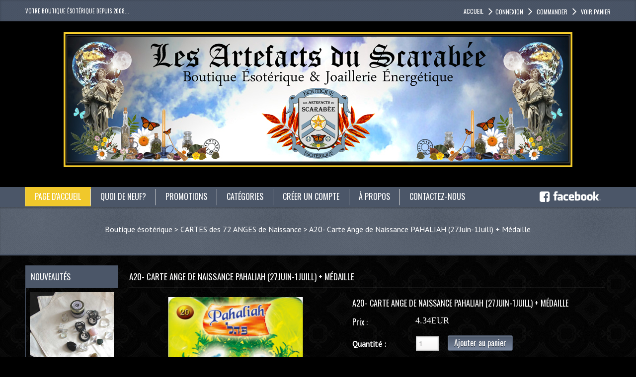

--- FILE ---
content_type: text/html; charset=UTF-8
request_url: https://artefactsduscarabee.com/boutiqueesoterique/product_info.php/a20-carte-ange-naissance-pahaliah-27juin-1juill-medaille-p-1452
body_size: 12049
content:

  <base href="https://artefactsduscarabee.com/boutiqueesoterique/">
<link rel="stylesheet" type="text/css" href="stylesheet.css">
<style type="text/css">
  #piGal {margin: 0 auto; width: auto;}
  #piGal img {height: auto; max-width: 100% !important;width: 100% !important;}
  #lightbox { top:200px !important; }

  #piGal a:first-child {
      border: medium none;
      float: left;
      height: auto;
      width: 100% !important;
  }
  #piGal a {
      border: 1px solid #eee;
      float: left;
      height: auto;
      margin: 1%;
      width: 30%;
  	height:100px;
  }
</style>
<script language="javascript"><!--
function popupWindow(url) {
  window.open(url,'popupWindow','toolbar=no,location=no,directories=no,status=no,menubar=no,scrollbars=no,resizable=yes,copyhistory=no,width=100,height=100,screenX=150,screenY=150,top=150,left=150')
}
//--></script>

<link rel="stylesheet" href="lightbox/lightbox.css" type="text/css" media="screen" />
<script type="text/javascript" src="lightbox/prototype.js"></script>
<script type="text/javascript" src="lightbox/scriptaculous.js?load=effects"></script>
<script type="text/javascript" src="lightbox/builder.js"></script>
<script type="text/javascript" src="lightbox/lightbox.js"></script>
<!DOCTYPE html>
<html xmlns="http://www.w3.org/1999/xhtml" dir="ltr" lang="fr">
<head>
<meta http-equiv="X-UA-Compatible" content="IE=edge">
<meta name="viewport" content="width=device-width, initial-scale=1" />
<meta http-equiv="Content-Type" content="text/html; charset=utf-8" />
<title>A20- Carte Ange de Naissance PAHALIAH (27Juin-1Juill) + Médaille, Boutique Ésotérique Les Artefacts du Scarabée -Bague Atlante, Archange & Abundantia</title>
<base href="https://artefactsduscarabee.com/boutiqueesoterique/" />
<meta name="description" content="Boutique Ésotérique *Créations Authentiques: Bague Atlante Royale, Bague Abundantia, Bague des Archanges, Cristaux, Encens, Talismans, Amulettes, Reiki" />
<meta name="keywords" content="Boutique Ésotérique, Ésotérisme, Bague Atlante Royale *Héritage, Bague Atlante Howard Carter, Bague Atlante Louxor *Classique, Bague des Archanges, Anges, Archanges, lumière des anges, Bague de Ré, Bague Abundantia, Pendentif Abundantia, Argent Sterling, Argent Pur 9999+, Miroir Magique, Talisman Magique, Wicca, Magie Blanche, Alchimie, Astrologie, Horoscope, Zodiaque, Sorcellerie, Celtisme, Druidisme, Chamanisme, Ésotérisme, Bijoux, Pentacle, Pentagramme, Pendentif, Pendule, Radiesthésie, Tarot, Oracle, Miroir Magique, Talisman Magique, Amulette, Rune Celtique, Ogham, Encens, Rayon Abundantia, Pierre Semi-Précieuse, Québec, Montréal, France, Belgique, Cristaux, Atlantide, Athamés, Paranormal, Spiritualité, Dague, Boule de Cristal, Baguette Magique, Balai Magique, Bague Carpe Diem, Bague de Cuivre, Collier, Pendentif, Dent de Requin, Anneau de Louksor, Pentacle Magique, Apothicaire, Herboristerie, Fiole de Verre, Mandala, Éphéméride, Sabbat, Esbat, Cristaux de Sel, Rituel, Amour, Purification, Encre Magique, Plume, Parchemin, Charbon de Bois, Grimoire, Livre des Ombres, Mage, Sorcière, Merlin, Bannissement, Consécration, Pochette Magique, Herbe, Paganisme, Pyramides, Dodécaèdres" />

<!-- Open Graph Tags -->
<meta property="og:site_name" content="Boutique Ésotérique Les Artefacts du Scarabée" ><meta property="og:type" content="product" />
<meta property="og:title" content="A20- Carte Ange de Naissance PAHALIAH (27Juin-1Juill) + Médaille" />
<meta property="og:image" content="https://artefactsduscarabee.com/boutiqueesoterique/scripts/resize.php?img=AN220_angeetarchange_pahaliah.png&w=300&h=300" />
<meta property="og:url" content="https://artefactsduscarabee.com/boutiqueesoterique/product_info.php/a20-carte-ange-naissance-pahaliah-27juin-1juill-medaille-p-1452" />
<meta property="og:description" content="Carte Prière de l'Ange de Naissance PAHALIAH avec Médaille GERME de VIE ANGE GARDIEN - PAHALIAH (27 Juin au 1er Juillet)DIEU rédempteur  Prière de l'ANGE GARDIEN (©Abraham)Bel Ange, Toi qui donnes équilibre, honnêteté et... "/>

<link rel="apple-touch-icon" sizes="57x57" href="ext/favicons/apple-touch-icon-57x57.png">
<link rel="apple-touch-icon" sizes="60x60" href="ext/favicons/apple-touch-icon-60x60.png">
<link rel="apple-touch-icon" sizes="72x72" href="ext/favicons/apple-touch-icon-72x72.png">
<link rel="apple-touch-icon" sizes="76x76" href="ext/favicons/apple-touch-icon-76x76.png">
<link rel="apple-touch-icon" sizes="114x114" href="ext/favicons/apple-touch-icon-114x114.png">
<link rel="apple-touch-icon" sizes="120x120" href="ext/favicons/apple-touch-icon-120x120.png">
<link rel="apple-touch-icon" sizes="144x144" href="ext/favicons/apple-touch-icon-144x144.png">
<link rel="apple-touch-icon" sizes="152x152" href="ext/favicons/apple-touch-icon-152x152.png">
<link rel="apple-touch-icon" sizes="180x180" href="ext/favicons/apple-touch-icon-180x180.png">
<link rel="icon" type="image/png" href="ext/favicons/favicon-32x32.png" sizes="32x32">
<link rel="icon" type="image/png" href="ext/favicons/android-chrome-192x192.png" sizes="192x192">
<link rel="icon" type="image/png" href="ext/favicons/favicon-96x96.png" sizes="96x96">
<link rel="icon" type="image/png" href="ext/favicons/favicon-16x16.png" sizes="16x16">
<link rel="manifest" href="ext/favicons/manifest.json">
<link rel="mask-icon" href="ext/favicons/safari-pinned-tab.svg" color="#f0c82b">
<meta name="msapplication-TileColor" content="#f0c82b">
<meta name="msapplication-TileImage" content="ext/favicons/mstile-144x144.png">
<meta name="theme-color" content="#ffffff">
<link rel="stylesheet" type="text/css" href="ext/css/kiwi-mini.php" />
<link rel="stylesheet" type="text/css" href="ext/css/font-awesome/css/font-awesome.min.css" />
<link rel="stylesheet" type="text/css" href="ext/css/quebecstudio.css" />
<link rel="stylesheet" type="text/css" href="ext/css/print.css" media="print" />
	<link rel="stylesheet" type="text/css" href="ext/css/nohomepage.css" />
<!--[if IE]>
<link rel="stylesheet" type="text/css" href="ext/css/mj-ie8.css" />
<![endif]-->
<script type="text/javascript" src="ext/jquery/kiwi-mini.php"></script>
<!--<script type="text/plain" class="cc-onconsent-inline-advertising" src="http://pagead2.googlesyndication.com/pagead/show_ads.js"></script>-->
<script type="text/javascript">
  var jqqqnoconf=jQuery.noConflict();
  // fix jQuery 1.8.0 and jQuery UI 1.8.22 bug with dialog buttons; http://bugs.jqueryui.com/ticket/8484
  if ( jqqqnoconf.attrFn ) { jqqqnoconf.attrFn.text = true; }
</script>

  <script src="//code.jquery.com/ui/1.12.1/jquery-ui.js"></script>
  <script type="text/javascript" src="ext/jquery/ui/i18n/jquery.ui.datepicker-fr.js"></script>
  <script type="text/javascript">
  var jqnnndatre=jQuery.noConflict();
  //jqnnndatre.datepicker.setDefaults(jqnnndatre.datepicker.regional['fr']);
  jqnnndatre.datepicker.setDefaults( jqnnndatre.datepicker.regional[ "fr" ] );
  jqnnndatre( "#datepicker" ).datepicker();
  </script>

<script type="text/javascript">
jQuery.noConflict();
//$.datepicker.setDefaults($.datepicker.regional['fr']);

</script>






<link rel="stylesheet" type="text/css" href="ext/css/mj-slategray.css" />
<link rel="canonical" href="https://artefactsduscarabee.com/boutiqueesoterique/product_info.php/a20-carte-ange-naissance-pahaliah-27juin-1juill-medaille-p-1452" />

<script type="application/ld+json">
[
  {
    "@context": "http://schema.org/",
    "@type": "Organization",
    "url": "https://artefactsduscarabee.com/boutiqueesoterique",
    "contactPoint": {
      "@type": "ContactPoint",
      "email": "admin(at)artefactsduscarabee.com",
      "contactType": "customer service",
      "url" : "https://artefactsduscarabee.com/boutiqueesoterique/contact_us.php"
    }
  },
  {
    "@context": "http://schema.org",
    "@type": "WebSite",
    "url": "https://artefactsduscarabee.com/boutiqueesoterique"
  },
]
</script>


</head>
<body>
	<div id="mj-container">
		
<!-- Google tag (gtag.js) --> <script async src="https://www.googletagmanager.com/gtag/js?id=G-9YF3MJPBF4"></script> <script> window.dataLayer = window.dataLayer || []; function gtag(){dataLayer.push(arguments);} gtag('js', new Date()); gtag('config', 'G-9YF3MJPBF4'); </script>

<div id="mj-topbar"><!-- mj-topabar -->
  <div class="mj-subcontainer"><!-- mj-subcontainer -->
    <div class="mj-grid16 mj-lspace"><p>Votre Boutique &Eacute;sot&eacute;rique depuis 2008...</p>
</div>
    <div id="headerShortcuts" class="mj-grid80 mj-rspace">
      <ul class="menu">
					<li class="first"><span class="tdbLink"><a id="tdb1" href="https://artefactsduscarabee.com/boutiqueesoterique/index.php">accueil</a></span><script type="text/javascript">jQuery("#tdb1").button().addClass("ui-priority-secondary").parent().removeClass("tdbLink");</script></li><li><i class="fa fa-angle-right fa-2x menu_bar"><span class = "menu_txt"><span class="tdbLink"><a id="tdb2" href="https://artefactsduscarabee.com/boutiqueesoterique/login.php">Connexion</a></span><script type="text/javascript">jQuery("#tdb2").button().addClass("ui-priority-secondary").parent().removeClass("tdbLink");</script></span></i></li><li><i class="fa fa-angle-right fa-2x menu_bar"><span class = "menu_txt"><span class="tdbLink"><a id="tdb3" href="https://artefactsduscarabee.com/boutiqueesoterique/checkout_shipping.php">Commander</a></span><script type="text/javascript">jQuery("#tdb3").button({icons:{primary:"ui-icon-triangle-1-e"}}).addClass("ui-priority-secondary").parent().removeClass("tdbLink");</script></span></i></li><li><i class="fa fa-angle-right fa-2x menu_bar"><span class = "menu_txt"><span class="tdbLink"><a id="tdb4" href="https://artefactsduscarabee.com/boutiqueesoterique/shopping_cart.php">Voir panier</a></span><script type="text/javascript">jQuery("#tdb4").button({icons:{primary:"ui-icon-cart"}}).addClass("ui-priority-secondary").parent().removeClass("tdbLink");</script></span></i></li>      </ul>
  	</div>
  </div><!-- mj-subcontainer End -->
</div><!-- mj-topabar ends -->
<div id="mj-header"> <!-- mj-header starts -->
	<div class="mj-subcontainer"> <!-- mj-subcontainer starts -->
  		<div id="mj-logo"> <!-- mj-logo starts -->
			     <h1><a href="https://artefactsduscarabee.com/boutiqueesoterique/index.php"><img src="images/store_logo.png" alt="Boutique Ésotérique Les Artefacts du Scarabée" title="Boutique Ésotérique Les Artefacts du Scarabée" /></a></h1>
      </div> <!-- mj-logo ends -->
	</div> <!-- mj-subcontainer ends -->
</div> <!-- mj-header starts -->
<div id="mj-righttop"> <!-- mj-righttop starts -->
	<div class="mj-subcontainer"> <!-- mj-subcontainer starts -->
  	<div id="mj-menubar"> <!-- mj-menubar starts -->
      <script type="text/javascript"></script>
    	<div class="jsn-mainnav navbar">
				<div class="jsn-mainnav-inner navbar-inner">
					<div class="container clearfix">
              <div class="mainnav-toggle clearfix">
                <button id="btnmenu" type="button" class="btn btn-navbar" > <span>Menu principal</span></button>
              </div>
   						<div id="jsn-pos-mainnav" class="nav-collapse collapse clearfix">
    							<ul class="nav">
                    <li id="menu" class="tab_active"   onclick="document.location='https://artefactsduscarabee.com/boutiqueesoterique/index.php'"><a> Page d'accueil</a></li>
                                            <li   onclick="document.location='https://artefactsduscarabee.com/boutiqueesoterique/products_new.php'"><a>Quoi de neuf?</a></li>
                        <li  onclick="document.location='https://artefactsduscarabee.com/boutiqueesoterique/specials.php'"><a>Promotions</a></li>
                                            <li id="cate_li">
                      <a href="javascript:void(0)">cat&eacute;gories</a>
                      <ul class="nav-child unstyled">
                        <ul class="nav"><li class="selected_0"><a href="https://artefactsduscarabee.com/boutiqueesoterique/index.php/bagues-alliances-esoteriques-c-191" class="current_parent">*BAGUEs & ALLIANCEs ÉSOTÉRIQUEs</a>
<ul class="nav-child unstyled"><li class="selected_1"><a href="https://artefactsduscarabee.com/boutiqueesoterique/index.php/bagues-alliances-esoteriques-bague-pendentif-abundantia-c-191_198">Bague & Pendentif ABUNDANTIA</a></li>
<li class="selected_1"><a href="https://artefactsduscarabee.com/boutiqueesoterique/index.php/bagues-alliances-esoteriques-bague-des-archanges-c-191_197">Bague des ARCHANGES</a></li>
<li class="selected_1"><a href="https://artefactsduscarabee.com/boutiqueesoterique/index.php/bagues-alliances-esoteriques-bagues-pendentif-atlantes-c-191_196">Bagues & Pendentif ATLANTES</a></li>
<li class="selected_1"><a href="https://artefactsduscarabee.com/boutiqueesoterique/index.php/bagues-alliances-esoteriques-bague-pentagramme-c-191_170">Bague PENTAGRAMME</a></li>
<li class="selected_1"><a href="https://artefactsduscarabee.com/boutiqueesoterique/index.php/bagues-alliances-esoteriques-bague-triquetra-c-191_174">Bague TRIQUETRA</a></li>
<li class="selected_1"><a href="https://artefactsduscarabee.com/boutiqueesoterique/index.php/bagues-alliances-esoteriques-bagues-symboliques-ajustables-c-191_216">Bagues Symboliques Ajustables</a></li>
<li class="selected_1"><a href="https://artefactsduscarabee.com/boutiqueesoterique/index.php/bagues-alliances-esoteriques-bagues-magnetotherapie-aimants-c-191_166">Bagues Magnétothérapie *Aimants</a></li>
<li class="selected_1"><a href="https://artefactsduscarabee.com/boutiqueesoterique/index.php/bagues-alliances-esoteriques-bagues-fleurs-cuivre-ajustable-c-191_271">Bagues *FLEURS -Cuivre Ajustable</a></li>
<li class="selected_1"><a href="https://artefactsduscarabee.com/boutiqueesoterique/index.php/bagues-alliances-esoteriques-bagues-totem-cuivre-100-c-191_175">Bagues "TOTEM" - Cuivre 100%</a></li>
</ul></li>
<li class="selected_0"><a href="https://artefactsduscarabee.com/boutiqueesoterique/index.php/pendentifs-talismans-sacres-c-193" class="current_parent">*PENDENTIFs & TALISMANs SACRÉs</a>
<ul class="nav-child unstyled"><li class="selected_1"><a href="https://artefactsduscarabee.com/boutiqueesoterique/index.php/pendentifs-talismans-sacres-pendentifs-sacres-argent-925-c-193_153">Pendentifs Sacrés - Argent 925</a></li>
<li class="selected_1"><a href="https://artefactsduscarabee.com/boutiqueesoterique/index.php/pendentifs-talismans-sacres-miroirs-magiques-cabochons-c-193_141">Miroirs Magiques - Cabochons</a></li>
<li class="selected_1"><a href="https://artefactsduscarabee.com/boutiqueesoterique/index.php/pendentifs-talismans-sacres-sceau-larchange-gabriel-c-193_163">Sceau de l'Archange Gabriel</a></li>
<li class="selected_1"><a href="https://artefactsduscarabee.com/boutiqueesoterique/index.php/pendentifs-talismans-sacres-prieres-serenite-avec-slogan-c-193_217">Prières de Sérénité avec Slogan</a></li>
<li class="selected_1"><a href="https://artefactsduscarabee.com/boutiqueesoterique/index.php/pendentifs-talismans-sacres-pendentifs-chakras-c-193_223">Pendentifs - 7 CHAKRAS</a></li>
<li class="selected_1"><a href="https://artefactsduscarabee.com/boutiqueesoterique/index.php/pendentifs-talismans-sacres-pendentifs-sacres-bronze-100-c-193_201">Pendentifs Sacrés - Bronze 100%</a></li>
<li class="selected_1"><a href="https://artefactsduscarabee.com/boutiqueesoterique/index.php/pendentifs-talismans-sacres-collection-colliers-mystica-c-193_277">Collection *Colliers MYSTICA</a></li>
<li class="selected_1"><a href="https://artefactsduscarabee.com/boutiqueesoterique/index.php/pendentifs-talismans-sacres-pendentifs-des-fees-c-193_281">Pendentifs des FÉES</a></li>
<li class="selected_1"><a href="https://artefactsduscarabee.com/boutiqueesoterique/index.php/pendentifs-talismans-sacres-pendentifs-geometrie-sacree-c-193_280">Pendentifs - Géométrie Sacrée</a></li>
<li class="selected_1"><a href="https://artefactsduscarabee.com/boutiqueesoterique/index.php/pendentifs-talismans-sacres-pendentifs-pointes-cristal-c-193_276">Pendentifs - Pointes de Cristal</a></li>
<li class="selected_1"><a href="https://artefactsduscarabee.com/boutiqueesoterique/index.php/pendentifs-talismans-sacres-pendentifs-ailes-darchanges-c-193_278">Pendentifs - Ailes d'Archanges</a></li>
<li class="selected_1"><a href="https://artefactsduscarabee.com/boutiqueesoterique/index.php/pendentifs-talismans-sacres-pendentifs-coeurs-cristal-c-193_283">Pendentifs - Coeurs de Cristal</a></li>
<li class="selected_1"><a href="https://artefactsduscarabee.com/boutiqueesoterique/index.php/pendentifs-talismans-sacres-pendentifs-pierres-barattees-c-193_279">Pendentifs - Pierres Barattées</a></li>
</ul></li>
<li class="selected_0"><a href="https://artefactsduscarabee.com/boutiqueesoterique/index.php/miroirs-magiques-lithotherapie-c-284">*MIROIRs MAGIQUEs -LITHOTHÉRAPIE</a></li>
<li class="selected_0"><a href="https://artefactsduscarabee.com/boutiqueesoterique/index.php/bracelets-cuivre-laiton-c-273">*BRACELETs de CUIVRE / LAITON</a></li>
<li class="selected_0"><a href="https://artefactsduscarabee.com/boutiqueesoterique/index.php/chaines-argent-sterling-925-c-161">*CHAÎNEs en ARGENT Sterling 925</a></li>
<li class="selected_0"><a href="https://artefactsduscarabee.com/boutiqueesoterique/index.php/anges-gardiens-archanges-c-155" class="current_parent">ANGEs GARDIENs & ARCHANGEs</a>
<ul class="nav-child unstyled"><li class="selected_1"><a href="https://artefactsduscarabee.com/boutiqueesoterique/index.php/anges-gardiens-archanges-anges-gardiens-pierres-variees-c-155_261">ANGES GARDIENS - PIERRES VARIÉES</a></li>
<li class="selected_1"><a href="https://artefactsduscarabee.com/boutiqueesoterique/index.php/anges-gardiens-archanges-bagues-des-archanges-c-155_258">BAGUES des ARCHANGES</a></li>
<li class="selected_1"><a href="https://artefactsduscarabee.com/boutiqueesoterique/index.php/anges-gardiens-archanges-baguettes-cristaux-des-archanges-c-155_259">BAGUETTES CRISTAUX des ARCHANGES</a></li>
<li class="selected_1"><a href="https://artefactsduscarabee.com/boutiqueesoterique/index.php/anges-gardiens-archanges-cartes-des-anges-naissance-c-155_262">CARTES des 72 ANGES de Naissance</a></li>
<li class="selected_1"><a href="https://artefactsduscarabee.com/boutiqueesoterique/index.php/anges-gardiens-archanges-cartes-medailles-des-archanges-c-155_266">CARTES MÉDAILLES DES ARCHANGES</a></li>
<li class="selected_1"><a href="https://artefactsduscarabee.com/boutiqueesoterique/index.php/anges-gardiens-archanges-pendentifs-anges-pierres-c-155_263">PENDENTIFS ANGES - PIERRES</a></li>
<li class="selected_1"><a href="https://artefactsduscarabee.com/boutiqueesoterique/index.php/anges-gardiens-archanges-pendentifs-anges-argent-bronze-c-155_265">PENDENTIFS ANGES -ARGENT, BRONZE</a></li>
<li class="selected_1"><a href="https://artefactsduscarabee.com/boutiqueesoterique/index.php/anges-gardiens-archanges-pendules-des-anges-archanges-c-155_267">PENDULES des ANGES et ARCHANGES</a></li>
<li class="selected_1"><a href="https://artefactsduscarabee.com/boutiqueesoterique/index.php/anges-gardiens-archanges-sceau-larchange-gabriel-c-155_260">SCEAU de L'ARCHANGE GABRIEL</a></li>
</ul></li>
<li class="selected_0"><a href="https://artefactsduscarabee.com/boutiqueesoterique/index.php/chakras-reiki-c-171">CHAKRAs & REIKI</a></li>
<li class="selected_0"><a href="https://artefactsduscarabee.com/boutiqueesoterique/index.php/dodecaedres-cristal-swarovski-c-147">DODÉCAÈDREs - Cristal Swarovski</a></li>
<li class="selected_0"><a href="https://artefactsduscarabee.com/boutiqueesoterique/index.php/encens-resines-herbes-sels-c-8">ENCENS, RÉSINEs, HERBEs et SELs</a></li>
<li class="selected_0"><a href="https://artefactsduscarabee.com/boutiqueesoterique/index.php/librairie-carterie-c-145" class="current_parent">LIBRAIRIE / CARTERIE</a>
<ul class="nav-child unstyled"><li class="selected_1"><a href="https://artefactsduscarabee.com/boutiqueesoterique/index.php/librairie-carterie-cartes-des-anges-naissance-c-145_257">CARTES des 72 ANGES de Naissance</a></li>
<li class="selected_1"><a href="https://artefactsduscarabee.com/boutiqueesoterique/index.php/librairie-carterie-cartes-medailles-des-archanges-c-145_254">CARTES MÉDAILLES des ARCHANGES</a></li>
<li class="selected_1"><a href="https://artefactsduscarabee.com/boutiqueesoterique/index.php/librairie-carterie-cartes-des-saints-guerisseurs-c-145_272">CARTES des SAINTS GUÉRISSEURS</a></li>
<li class="selected_1"><a href="https://artefactsduscarabee.com/boutiqueesoterique/index.php/librairie-carterie-cartes-medailles-zodiaque-c-145_255">CARTES MÉDAILLES du ZODIAQUE</a></li>
<li class="selected_1"><a href="https://artefactsduscarabee.com/boutiqueesoterique/index.php/librairie-carterie-cartes-talismans-universels-c-145_256">CARTES TALISMANS UNIVERSELS</a></li>
<li class="selected_1"><a href="https://artefactsduscarabee.com/boutiqueesoterique/index.php/librairie-carterie-livres-esoteriques-c-145_274">LIVRES ÉSOTÉRIQUES</a></li>
<li class="selected_1"><a href="https://artefactsduscarabee.com/boutiqueesoterique/index.php/librairie-carterie-sagesses-des-maitres-spirituel-c-145_247">SAGESSES des Maîtres Spirituel</a></li>
</ul></li>
<li class="selected_0"><a href="https://artefactsduscarabee.com/boutiqueesoterique/index.php/pierres-cristaux-c-47" class="current_parent">PIERREs & CRISTAUX</a>
<ul class="nav-child unstyled"><li class="selected_1"><a href="https://artefactsduscarabee.com/boutiqueesoterique/index.php/pierres-cristaux-anges-gardiens-c-47_204">Anges Gardiens</a></li>
<li class="selected_1"><a href="https://artefactsduscarabee.com/boutiqueesoterique/index.php/pierres-cristaux-baguettes-guerison-c-47_212">Baguettes de Guérison</a></li>
<li class="selected_1"><a href="https://artefactsduscarabee.com/boutiqueesoterique/index.php/pierres-cristaux-boucliers-david-c-47_236">Boucliers de David</a></li>
<li class="selected_1"><a href="https://artefactsduscarabee.com/boutiqueesoterique/index.php/pierres-cristaux-generateurs-energetiques-c-47_203">Générateurs Énergétiques</a></li>
<li class="selected_1"><a href="https://artefactsduscarabee.com/boutiqueesoterique/index.php/pierres-cristaux-merkabas-pierres-cristaux-c-47_228">Merkabas - Pierres & Cristaux</a></li>
<li class="selected_1"><a href="https://artefactsduscarabee.com/boutiqueesoterique/index.php/pierres-cristaux-oeufs-pierres-cristaux-c-47_221">Oeufs - Pierres & Cristaux</a></li>
<li class="selected_1"><a href="https://artefactsduscarabee.com/boutiqueesoterique/index.php/pierres-cristaux-pendentifs-pierres-cristaux-c-47_210">Pendentifs - Pierres & Cristaux</a></li>
<li class="selected_1"><a href="https://artefactsduscarabee.com/boutiqueesoterique/index.php/pierres-cristaux-pendules-pierres-cristaux-c-47_211">Pendules - Pierres & Cristaux</a></li>
<li class="selected_1"><a href="https://artefactsduscarabee.com/boutiqueesoterique/index.php/pierres-cristaux-pierres-polies-lunite-c-47_206">Pierres polies à l'unité</a></li>
<li class="selected_1"><a href="https://artefactsduscarabee.com/boutiqueesoterique/index.php/pierres-cristaux-pointes-naturelles-quartz-clair-c-47_208">Pointes Naturelles Quartz Clair</a></li>
<li class="selected_1"><a href="https://artefactsduscarabee.com/boutiqueesoterique/index.php/pierres-cristaux-pyramides-pierres-cristaux-c-47_207">Pyramides - Pierres & Cristaux</a></li>
</ul></li>
<li class="selected_0"><a href="https://artefactsduscarabee.com/boutiqueesoterique/index.php/radiesthesie-divination-runes-c-194" class="current_parent">RADIESTHÉSIE, DIVINATION, RUNEs</a>
<ul class="nav-child unstyled"><li class="selected_1"><a href="https://artefactsduscarabee.com/boutiqueesoterique/index.php/radiesthesie-divination-runes-boules-cristal-supports-c-194_116">Boules de Cristal & Supports</a></li>
<li class="selected_1"><a href="https://artefactsduscarabee.com/boutiqueesoterique/index.php/radiesthesie-divination-runes-pendules-radiesthesie-c-194_156">Pendules de Radiesthésie</a></li>
<li class="selected_1"><a href="https://artefactsduscarabee.com/boutiqueesoterique/index.php/radiesthesie-divination-runes-runes-celtiques-oghams-c-194_214">Runes Celtiques & Oghams</a></li>
</ul></li>
<li class="selected_0"><a href="https://artefactsduscarabee.com/boutiqueesoterique/index.php/artefacts-inusites-accessoires-c-188">*ARTEFACTs Inusités, Accessoires</a></li>
<li class="selected_0"><a href="https://artefactsduscarabee.com/boutiqueesoterique/index.php/articles-solde-c-235">**ARTICLES en SOLDE</a></li>
</ul>
		                      </ul>
                    </li>
										                    <li   onclick="document.location='https://artefactsduscarabee.com/boutiqueesoterique/create_account.php'"><a>Créer un compte</a></li>
                    <li   onclick="document.location='https://artefactsduscarabee.com/boutiqueesoterique/about_us.php'"><a>À propos</a></li>
                    <li   onclick="document.location='https://artefactsduscarabee.com/boutiqueesoterique/contact_us.php'"><a>Contactez-nous</a></li>
                    <li class="facebook"><a href="https://www.facebook.com/pages/Boutique-%C3%89sot%C3%A9rique-Les-Artefacts-du-Scarab%C3%A9e/93527723941?fref=ts" target="_blank"><i class="fa fa-facebook-square"></i><img src="./images/facebook_logo_white.png" alt="Facebook" /></a></li>
    							</ul>
  						</div>
					</div>
				</div>
		  </div>
    </div> <!-- mj-menubar ends -->
  </div> <!-- mj-subcontainer ends -->
</div> <!-- mj-righttop ends -->
<div id="mj-slidetitle"> <!-- mj-slidetitle starts -->
  <div class="mj-subcontainer"> <!-- mj-subcontainer starts -->
    <div class="moduletable mj-grid96 breadcrumb">	<!-- mj-grid96 starts -->
      <div class="breadcrumbs mj-grid96 breadcrumb">
        <div id="navBreadCrumb"><ul><a href="https://artefactsduscarabee.com/boutiqueesoterique/index.php" class="headerNavigation">Boutique ésotérique</a> > <a href="https://artefactsduscarabee.com/boutiqueesoterique/index.php/librairie-carterie-cartes-des-anges-naissance-c-257" class="headerNavigation">CARTES des 72 ANGES de Naissance</a> > <a href="https://artefactsduscarabee.com/boutiqueesoterique/product_info.php/a20-carte-ange-naissance-pahaliah-27juin-1juill-medaille-p-1452" class="headerNavigation">A20- Carte Ange de Naissance PAHALIAH (27Juin-1Juill) + Médaille</a></ul></div>
      </div>
    </div>
  </div>
</div>
 <!-- if condition for breadcrumb ends -->
  <!-- if condition for slideshow ends -->
		<div id="mj-maincontent">
			<div class="mj-subcontainer">
				<div id="mj-contentarea"  class="mj-grid80 mj-lspace" style="right:0%; left:0%" > <!-- mj-contentarea starts -->

<form name="cart_quantity" action="https://artefactsduscarabee.com/boutiqueesoterique/product_info.php/a20-carte-ange-naissance-pahaliah-27juin-1juill-medaille-p-1452?action=add_product" method="post"><div class="mj-productinfo" itemscope itemtype="http://schema.org/Product">
    <div>
      <h2 class="mj-productheading">A20- Carte Ange de Naissance PAHALIAH (27Juin-1Juill) + Médaille</h2>
    </div>

	<div class="contentContainer">
  		<div class="contentText">
			<div class="mj-product_infoleft">

    <div id="piGal">
      <img src="images/AN220_angeetarchange_pahaliah.png" alt="A20- Carte Ange de Naissance PAHALIAH (27Juin-1Juill) + Médaille" title="A20- Carte Ange de Naissance PAHALIAH (27Juin-1Juill) + Médaille" itemprop="image" />    </div>


<script type="text/javascript">
  $(function() {
    $('#piGal').css({
      'visibility': 'hidden'
    });

    $('#piGal').photosetGrid({
      layout: '1',
      width: '250px',
      highresLinks: true,
      rel: 'pigallery',
      onComplete: function() {
        $('#piGal').css({ 'visibility': 'visible'});

        // $('#piGal a').colorbox({
        //   maxHeight: '90%',
        //   maxWidth: '90%',
        //   rel: 'pigallery'
        // });
		//
        // $('#piGal img').each(function() {
        //   var imgid = $(this).attr('id').substring(9);
		//
        //   if ( $('#piGalDiv_' + imgid).length ) {
        //     $(this).parent().colorbox({ inline: true, href: "#piGalDiv_" + imgid });
        //   }
        // });
      }
    });
  });
</script>



</div>

      	<div class="mj-product_inforight">
            <div class="product_title">
            	<h3 class="mj-productdescname" itemprop="name">A20- Carte Ange de Naissance PAHALIAH (27Juin-1Juill) + Médaille</h3>
            </div>

            <div class="product_price">
                	<h4 class="optionName">
                    	<label>Prix :</label>
                   	</h4>
                    <div class="price_amount" style="display: inline-block;">
            <div itemprop="offers" itemscope itemtype="http://schema.org/Offer">
						<span class="price_amount" itemprop="price" content="6.5">4.34EUR</span>
            <meta itemprop="priceCurrency" content="CAD" />
            </div>
                    </div>
            </div>
            <div class="cartadd">
            


			<div class="cart_info">
    			<div class="cart_quantity">
					<strong>Quantit&eacute; :</strong> <input type="text" name="cart_quantity" value="1" size="3" />                 </div>
			   <div class="cart_button">
			   		<input type="hidden" name="products_id" value="1452" /><span class="tdbLink"><button id="tdb5" type="submit">Ajouter au panier</button></span><script type="text/javascript">jQuery("#tdb5").button({icons:{primary:"ui-icon-cart"}}).addClass("ui-priority-primary").parent().removeClass("tdbLink");</script> 			   </div>
            </div>
       </div>
             <br>&nbsp;<br><h2 class="bleu" style="color:#6cf !important; text-decoration:none !important; margin-bottom:5px !important;">Vous aimez ce que vous voyez! Partager...</h2>
       <div class="addthis_toolbox addthis_default_style" style="margin-top:0 !important; padding-top:0 !important;" data-title="A20- Carte Ange de Naissance PAHALIAH (27Juin-1Juill) + Médaille"
         data-url="https://artefactsduscarabee.com/boutiqueesoterique/product_info.php/a20-carte-ange-naissance-pahaliah-27juin-1juill-medaille-p-1452"
         data-description="Carte Prière de l'Ange de Naissance PAHALIAH avec Médaille GERME de VIE  "
         data-media=="https://artefactsduscarabee.com/boutiqueesoterique/images/AN220_angeetarchange_pahaliah.png"
         addthis:media="https://artefactsduscarabee.com/boutiqueesoterique/images/AN220_angeetarchange_pahaliah.png">
					<a class="addthis_button_facebook"></a>
					<a class="addthis_button_twitter"></a>
					<a class="addthis_button_pinterest_pinit"></a>
					<a class="addthis_button_email"></a>
				</div>
        <style>
          .addthis_toolbox.addthis_default_style {
            clear: both;
            padding-top: 20px;
          }
          .addthis_toolbox a.at300b, .addthis_toolbox a.at300m {
            width: 60px;
            height: 60px;
            background: url('images/addthis/facebook68.gif') no-repeat center center;
            background-size: cover;
            margin: 0px 2px 5px;
            padding: 0px;
          }
          .addthis_toolbox a.at300b:hover, .addthis_toolbox a.at300m:hover {
            opacity: 0.75;
          }
          .addthis_toolbox a.at300b > * , .addthis_toolbox a.at300m > * {
            display: none!important;
          }
          a.addthis_button_twitter.at300b {
            background-image: url('images/addthis/twitter68.gif');
          }
          a.addthis_button_pinterest_pinit.at300b {
            background-image: url('images/addthis/pinterest68.gif');
          }
          a.addthis_button_email.at300b {
            background-image: url('images/addthis/courriel68.gif');
          }
        </style>
        <script type="text/javascript">var addthis_config = {"data_track_addressbar":true};</script>
        <script type="text/javascript" src="//s7.addthis.com/js/300/addthis_widget.js#pubid=ra-590b1282de0ef34f"></script>
     	</div>

</div>


</div>
	<script type="text/javascript" src="ext/jquery/mj_tabcontent.js"></script>

    <div class="mj_prodinfo_tabcontent">
     <ul class="tabs" data-persist="true">
            <li><a href="#view1"><span class="title">description</span></a></li>
            <li><a href="#view2"><span class="title">commentaires</span></a></li>
        </ul>
        <div class="tabcontents">
            <div id="view1" itemprop="description">
               			<font color="F0C82B">Carte Prière de l'Ange de Naissance PAHALIAH avec Médaille GERME de VIE<br><br> </font>

ANGE GARDIEN - PAHALIAH (27 Juin au 1er Juillet)<br>
<B><font color="F0C82B">DIEU rédempteur  </font></B><br><br>

Prière de l'ANGE GARDIEN (©Abraham)<br><br>

"Bel Ange, Toi qui donnes équilibre, honnêteté et piété à tes protégés, Écoute-moi et Accorde-moi tes bienfaits. Si cela est juste.<br>
Merci."<br><br>

Cet Ange Gardien est sous la Gouverne de l'Archange : <font color="F0C82B">TSAPHKIEL</font><br><br><br>

Symbolique de la MÉDAILLE:  Le Germe de Vie ou *Graine de Vie symbolise les 7 Jours de la Création.<br><br>

<img src="https://artefactsduscarabee.com/boutiqueesoterique/images/AN220_VERSO.png

" border="0" alt="Endos de la Carte des Archanges avec Prière"/><br><br>

*PRIÈRE de l'ARCHANGE à l'Endos de la Carte...<br><br>

**Produit de Qualité Supérieure - Carte scellée sous film plastique rigide<br><br>

Dimension Carte Bancaire : 5.3cm x 8.5cm            </div>
            <div id="view2">
              <div class="mj-productreviewlink">
			<p>Il n'y a pour le moment aucune avis sur ce produit.</p><span class="tdbLink"><a id="tdb6" href="https://artefactsduscarabee.com/boutiqueesoterique/product_reviews_write.php?products_id=1452">Donnez votre avis</a></span><script type="text/javascript">jQuery("#tdb6").button({icons:{primary:"ui-icon-comment"}}).addClass("ui-priority-primary").parent().removeClass("tdbLink");</script>

      </div>
            </div>
        </div>

    </div>
        
  <div class="alsoPurchased">
      <span class="title">Les clients qui ont acheté ce produit ont aussi acheté </span>
      <div class="also_purchased_products row">
    		<div class="boite"><div class="purchased_products"><a href="https://artefactsduscarabee.com/boutiqueesoterique/product_info.php/a35-carte-ange-naissance-kavaquiah-sept-medaille-p-1470"><img src="images/AN235_angeetarchange_kavakiah.png" alt="A35- Carte Ange de Naissance KAVAQUIAH (13-17 Sept.) +Médaille" title="A35- Carte Ange de Naissance KAVAQUIAH (13-17 Sept.) +Médaille" /></a><br />
		<p class="mj-pname"><a href="https://artefactsduscarabee.com/boutiqueesoterique/product_info.php/a35-carte-ange-naissance-kavaquiah-sept-medaille-p-1470">A35- Carte Ange de Naissance KAVAQUIAH (13-17 Sept.) +Médaille
		</a></p></div></div><div class="boite"><div class="purchased_products"><a href="https://artefactsduscarabee.com/boutiqueesoterique/product_info.php/a28-carte-ange-naissance-seheiah-aout-medaille-p-1463"><img src="images/AN228_angeetarchange_seheiah.png" alt="A28- Carte Ange de Naissance SEHEIAH (7-12 Août) + Médaille" title="A28- Carte Ange de Naissance SEHEIAH (7-12 Août) + Médaille" /></a><br />
		<p class="mj-pname"><a href="https://artefactsduscarabee.com/boutiqueesoterique/product_info.php/a28-carte-ange-naissance-seheiah-aout-medaille-p-1463">A28- Carte Ange de Naissance SEHEIAH (7-12 Août) + Médaille
		</a></p></div></div><div class="boite"><div class="purchased_products"><a href="https://artefactsduscarabee.com/boutiqueesoterique/product_info.php/pendule-lapis-lazuli-facette-croix-ankh-immortalite-p-866"><img src="images/pendulecroixankhlapislazuliavecspirale3.jpg" alt="Pendule de Lapis Lazuli Facetté + Croix Ânkh (Immortalité)" title="Pendule de Lapis Lazuli Facetté + Croix Ânkh (Immortalité)" /></a><br />
		<p class="mj-pname"><a href="https://artefactsduscarabee.com/boutiqueesoterique/product_info.php/pendule-lapis-lazuli-facette-croix-ankh-immortalite-p-866">Pendule de Lapis Lazuli Facetté + Croix Ânkh (Immortalité)
		</a></p></div></div><div class="boite"><div class="purchased_products"><a href="https://artefactsduscarabee.com/boutiqueesoterique/product_info.php/carte-priere-larchange-sandalphon-medaille-germe-vie-p-1374"><img src="images/boutiqueesoteriquecartearchangesandalphon.png" alt="Carte Prière de l'Archange Sandalphon + Médaille GERME de Vie" title="Carte Prière de l'Archange Sandalphon + Médaille GERME de Vie" /></a><br />
		<p class="mj-pname"><a href="https://artefactsduscarabee.com/boutiqueesoterique/product_info.php/carte-priere-larchange-sandalphon-medaille-germe-vie-p-1374">Carte Prière de l'Archange Sandalphon + Médaille GERME de Vie
		</a></p></div></div><div class="boite"><div class="purchased_products"><a href="https://artefactsduscarabee.com/boutiqueesoterique/product_info.php/a06-carte-ange-naissance-lelahel-avril-medaille-p-1439"><img src="images/AN206_angeetarchange_lelahel.png" alt="A06- Carte Ange de Naissance LELAHEL (15-20 Avril) + Médaille" title="A06- Carte Ange de Naissance LELAHEL (15-20 Avril) + Médaille" /></a><br />
		<p class="mj-pname"><a href="https://artefactsduscarabee.com/boutiqueesoterique/product_info.php/a06-carte-ange-naissance-lelahel-avril-medaille-p-1439">A06- Carte Ange de Naissance LELAHEL (15-20 Avril) + Médaille
		</a></p></div></div><div class="boite"><div class="purchased_products"><a href="https://artefactsduscarabee.com/boutiqueesoterique/product_info.php/a56-carte-ange-naissance-poyel-decembre-medaille-p-1501"><img src="images/AN256_angeetarchange_poyel.png" alt="A56- Carte Ange de Naissance POYEL (23-31 Décembre) +Médaille" title="A56- Carte Ange de Naissance POYEL (23-31 Décembre) +Médaille" /></a><br />
		<p class="mj-pname"><a href="https://artefactsduscarabee.com/boutiqueesoterique/product_info.php/a56-carte-ange-naissance-poyel-decembre-medaille-p-1501">A56- Carte Ange de Naissance POYEL (23-31 Décembre) +Médaille
		</a></p></div></div><div class="boite"><div class="purchased_products"><a href="https://artefactsduscarabee.com/boutiqueesoterique/product_info.php/carte-priere-larchange-tsadkiel-medaille-germe-vie-p-1373"><img src="images/boutiqueesoteriquecartearchangetsadkiel.png" alt="Carte Prière de l'Archange Tsadkiel + Médaille GERME de Vie" title="Carte Prière de l'Archange Tsadkiel + Médaille GERME de Vie" /></a><br />
		<p class="mj-pname"><a href="https://artefactsduscarabee.com/boutiqueesoterique/product_info.php/carte-priere-larchange-tsadkiel-medaille-germe-vie-p-1373">Carte Prière de l'Archange Tsadkiel + Médaille GERME de Vie
		</a></p></div></div><div class="boite"><div class="purchased_products"><a href="https://artefactsduscarabee.com/boutiqueesoterique/product_info.php/carte-priere-larchange-mikael-medaille-germe-vie-p-1368"><img src="images/boutiqueesoteriquecartearchangemikael.png" alt="Carte Prière de l'Archange Mikaël + Médaille GERME de Vie" title="Carte Prière de l'Archange Mikaël + Médaille GERME de Vie" /></a><br />
		<p class="mj-pname"><a href="https://artefactsduscarabee.com/boutiqueesoterique/product_info.php/carte-priere-larchange-mikael-medaille-germe-vie-p-1368">Carte Prière de l'Archange Mikaël + Médaille GERME de Vie
		</a></p></div></div><div class="boite"><div class="purchased_products"><a href="https://artefactsduscarabee.com/boutiqueesoterique/product_info.php/carte-priere-larchange-haniel-medaille-germe-vie-p-1367"><img src="images/boutiqueesoteriquecartearchangehaniel.png" alt="Carte Prière de l'Archange Haniel + Médaille GERME de Vie" title="Carte Prière de l'Archange Haniel + Médaille GERME de Vie" /></a><br />
		<p class="mj-pname"><a href="https://artefactsduscarabee.com/boutiqueesoterique/product_info.php/carte-priere-larchange-haniel-medaille-germe-vie-p-1367">Carte Prière de l'Archange Haniel + Médaille GERME de Vie
		</a></p></div></div><div class="boite"><div class="purchased_products"><a href="https://artefactsduscarabee.com/boutiqueesoterique/product_info.php/a43-carte-ange-naissance-veuliah-octobre-medaille-p-1482"><img src="images/AN243_angeetarchange_veuliah.png" alt="A43- Carte Ange de Naissance VEULIAH (24-28 Octobre) +Médaille" title="A43- Carte Ange de Naissance VEULIAH (24-28 Octobre) +Médaille" /></a><br />
		<p class="mj-pname"><a href="https://artefactsduscarabee.com/boutiqueesoterique/product_info.php/a43-carte-ange-naissance-veuliah-octobre-medaille-p-1482">A43- Carte Ange de Naissance VEULIAH (24-28 Octobre) +Médaille
		</a></p></div></div><div class="boite"><div class="purchased_products"><a href="https://artefactsduscarabee.com/boutiqueesoterique/product_info.php/a18-carte-ange-naissance-caliel-juin-medaille-p-1451"><img src="images/AN218_angeetarchange_caliel.png" alt="A18- Carte Ange de Naissance CALIEL (16-21 Juin) + Médaille" title="A18- Carte Ange de Naissance CALIEL (16-21 Juin) + Médaille" /></a><br />
		<p class="mj-pname"><a href="https://artefactsduscarabee.com/boutiqueesoterique/product_info.php/a18-carte-ange-naissance-caliel-juin-medaille-p-1451">A18- Carte Ange de Naissance CALIEL (16-21 Juin) + Médaille
		</a></p></div></div><div class="boite"><div class="purchased_products"><a href="https://artefactsduscarabee.com/boutiqueesoterique/product_info.php/carte-priere-larchange-gabriel-medaille-germe-vie-p-1366"><img src="images/boutiqueesoteriquecartearchangegabriel.png" alt="Carte Prière de l'Archange Gabriel + Médaille GERME de Vie" title="Carte Prière de l'Archange Gabriel + Médaille GERME de Vie" /></a><br />
		<p class="mj-pname"><a href="https://artefactsduscarabee.com/boutiqueesoterique/product_info.php/carte-priere-larchange-gabriel-medaille-germe-vie-p-1366">Carte Prière de l'Archange Gabriel + Médaille GERME de Vie
		</a></p></div></div><div class="boite"><div class="purchased_products"><a href="https://artefactsduscarabee.com/boutiqueesoterique/product_info.php/carte-priere-larchange-uriel-medaille-germe-vie-p-1364"><img src="images/boutiqueesoteriquecartearchangeuriel3.png" alt="Carte Prière de l'Archange Uriel + Médaille GERME de Vie" title="Carte Prière de l'Archange Uriel + Médaille GERME de Vie" /></a><br />
		<p class="mj-pname"><a href="https://artefactsduscarabee.com/boutiqueesoterique/product_info.php/carte-priere-larchange-uriel-medaille-germe-vie-p-1364">Carte Prière de l'Archange Uriel + Médaille GERME de Vie
		</a></p></div></div><div class="boite"><div class="purchased_products"><a href="https://artefactsduscarabee.com/boutiqueesoterique/product_info.php/dodecaedre-cristal-swarovski-chakras-equilibre-energetique-p-508"><img src="images/dodecaedre7chakras250.png" alt="Dodécaèdre Cristal Swarovski &quot;7 Chakras&quot; -Équilibre Énergétique" title="Dodécaèdre Cristal Swarovski &quot;7 Chakras&quot; -Équilibre Énergétique" /></a><br />
		<p class="mj-pname"><a href="https://artefactsduscarabee.com/boutiqueesoterique/product_info.php/dodecaedre-cristal-swarovski-chakras-equilibre-energetique-p-508">Dodécaèdre Cristal Swarovski "7 Chakras" -Équilibre Énergétique
		</a></p></div></div><div class="boite"><div class="purchased_products"><a href="https://artefactsduscarabee.com/boutiqueesoterique/product_info.php/carte-priere-larchange-raphael-medaille-germe-vie-p-1372"><img src="images/boutiqueesoteriquecartearchangeraphael.png" alt="Carte Prière de l'Archange Raphaël + Médaille GERME de Vie" title="Carte Prière de l'Archange Raphaël + Médaille GERME de Vie" /></a><br />
		<p class="mj-pname"><a href="https://artefactsduscarabee.com/boutiqueesoterique/product_info.php/carte-priere-larchange-raphael-medaille-germe-vie-p-1372">Carte Prière de l'Archange Raphaël + Médaille GERME de Vie
		</a></p></div></div><div class="boite"><div class="purchased_products"><a href="https://artefactsduscarabee.com/boutiqueesoterique/product_info.php/carte-priere-larchange-melchisedech-medaille-germe-vie-p-1370"><img src="images/boutiqueesoteriquecartearchangemelchisedech.png" alt="Carte Prière de l'Archange Melchisédech + Médaille GERME de Vie" title="Carte Prière de l'Archange Melchisédech + Médaille GERME de Vie" /></a><br />
		<p class="mj-pname"><a href="https://artefactsduscarabee.com/boutiqueesoterique/product_info.php/carte-priere-larchange-melchisedech-medaille-germe-vie-p-1370">Carte Prière de l'Archange Melchisédech + Médaille GERME de Vie
		</a></p></div></div><div class="boite"><div class="purchased_products"><a href="https://artefactsduscarabee.com/boutiqueesoterique/product_info.php/carte-priere-larchange-tsaphkiel-medaille-germe-vie-p-1375"><img src="images/boutiqueesoteriquecartearchangetsaphkiel.png" alt="Carte Prière de l'Archange Tsaphkiel + Médaille GERME de Vie" title="Carte Prière de l'Archange Tsaphkiel + Médaille GERME de Vie" /></a><br />
		<p class="mj-pname"><a href="https://artefactsduscarabee.com/boutiqueesoterique/product_info.php/carte-priere-larchange-tsaphkiel-medaille-germe-vie-p-1375">Carte Prière de l'Archange Tsaphkiel + Médaille GERME de Vie
		</a></p></div></div><div class="boite"><div class="purchased_products"><a href="https://artefactsduscarabee.com/boutiqueesoterique/product_info.php/generateuractivateur-energetique-quartz-fume-p-919"><img src="images/generateurpyramidequartzclairAB.jpg" alt="Générateur/Activateur Énergétique de Quartz Fumé" title="Générateur/Activateur Énergétique de Quartz Fumé" /></a><br />
		<p class="mj-pname"><a href="https://artefactsduscarabee.com/boutiqueesoterique/product_info.php/generateuractivateur-energetique-quartz-fume-p-919">Générateur/Activateur Énergétique de Quartz Fumé
		</a></p></div></div>      </div>
  </div>

</div>

</form>


</div>
	<div id="mj-left" class="mj-grid16 mj-lspace">
  		<div class="ui-widget infoBoxContainer mj-whatsnew">  <div class="ui-widget-header infoBoxHeading"><a href="https://artefactsduscarabee.com/boutiqueesoterique/products_new.php">Nouveautés</a></div>  <div class="ui-widget-content infoBoxContents" style="text-align: center;"><span class="product_image"><a href="https://artefactsduscarabee.com/boutiqueesoterique/product_info.php/lot-pour-artisans-bricoleurs-avec-legeres-imperfections-p-1647"><img src="images/lot12.jpg" alt="1- LOT pour ARTISANs-Bricoleurs avec légères imperfections 12" title="1- LOT pour ARTISANs-Bricoleurs avec légères imperfections 12" /></a></span><br /><span class="product_name"><a href="https://artefactsduscarabee.com/boutiqueesoterique/product_info.php/lot-pour-artisans-bricoleurs-avec-legeres-imperfections-p-1647">1- LOT pour ARTISANs-Bricoleurs avec légères imperfections 12</a></span><br />6.67EUR</div></div>
<div class="ui-widget infoBoxContainer mj-categoriessidebox">  <div class="ui-widget-header infoBoxHeading">Catégories</div>  <div class="ui-widget-content infoBoxContents"><ul><li><a href="https://artefactsduscarabee.com/boutiqueesoterique/index.php/bagues-alliances-esoteriques-c-191">*BAGUEs & ALLIANCEs ÉSOTÉRIQUEs<span class="mj-countcolor">&nbsp;(73)</span></a></li><li><a href="https://artefactsduscarabee.com/boutiqueesoterique/index.php/pendentifs-talismans-sacres-c-193">*PENDENTIFs & TALISMANs SACRÉs<span class="mj-countcolor">&nbsp;(224)</span></a></li><li><a href="https://artefactsduscarabee.com/boutiqueesoterique/index.php/miroirs-magiques-lithotherapie-c-284">*MIROIRs MAGIQUEs -LITHOTHÉRAPIE<span class="mj-countcolor">&nbsp;(22)</span></a></li><li><a href="https://artefactsduscarabee.com/boutiqueesoterique/index.php/bracelets-cuivre-laiton-c-273">*BRACELETs de CUIVRE / LAITON<span class="mj-countcolor">&nbsp;(10)</span></a></li><li><a href="https://artefactsduscarabee.com/boutiqueesoterique/index.php/chaines-argent-sterling-925-c-161">*CHAÎNEs en ARGENT Sterling 925<span class="mj-countcolor">&nbsp;(8)</span></a></li><li><a href="https://artefactsduscarabee.com/boutiqueesoterique/index.php/anges-gardiens-archanges-c-155">ANGEs GARDIENs & ARCHANGEs<span class="mj-countcolor">&nbsp;(121)</span></a></li><li><a href="https://artefactsduscarabee.com/boutiqueesoterique/index.php/chakras-reiki-c-171">CHAKRAs & REIKI<span class="mj-countcolor">&nbsp;(24)</span></a></li><li><a href="https://artefactsduscarabee.com/boutiqueesoterique/index.php/dodecaedres-cristal-swarovski-c-147">DODÉCAÈDREs - Cristal Swarovski<span class="mj-countcolor">&nbsp;(9)</span></a></li><li><a href="https://artefactsduscarabee.com/boutiqueesoterique/index.php/encens-resines-herbes-sels-c-8">ENCENS, RÉSINEs, HERBEs et SELs<span class="mj-countcolor">&nbsp;(43)</span></a></li><li><a href="https://artefactsduscarabee.com/boutiqueesoterique/index.php/librairie-carterie-c-145"><strong>LIBRAIRIE / CARTERIE</strong><span class="mj-countcolor">&nbsp;(118)</span></a></li><li><a href="https://artefactsduscarabee.com/boutiqueesoterique/index.php/librairie-carterie-cartes-des-anges-naissance-c-145_257"><strong>CARTES des 72 ANGES de Naissance</strong><span class="mj-countcolor">&nbsp;(72)</span></a></li><li><a href="https://artefactsduscarabee.com/boutiqueesoterique/index.php/librairie-carterie-cartes-medailles-des-archanges-c-145_254">CARTES MÉDAILLES des ARCHANGES<span class="mj-countcolor">&nbsp;(12)</span></a></li><li><a href="https://artefactsduscarabee.com/boutiqueesoterique/index.php/librairie-carterie-cartes-des-saints-guerisseurs-c-145_272">CARTES des SAINTS GUÉRISSEURS<span class="mj-countcolor">&nbsp;(12)</span></a></li><li><a href="https://artefactsduscarabee.com/boutiqueesoterique/index.php/librairie-carterie-cartes-medailles-zodiaque-c-145_255">CARTES MÉDAILLES du ZODIAQUE<span class="mj-countcolor">&nbsp;(12)</span></a></li><li><a href="https://artefactsduscarabee.com/boutiqueesoterique/index.php/librairie-carterie-cartes-talismans-universels-c-145_256">CARTES TALISMANS UNIVERSELS<span class="mj-countcolor">&nbsp;(7)</span></a></li><li><a href="https://artefactsduscarabee.com/boutiqueesoterique/index.php/librairie-carterie-livres-esoteriques-c-145_274">LIVRES ÉSOTÉRIQUES<span class="mj-countcolor">&nbsp;(2)</span></a></li><li><a href="https://artefactsduscarabee.com/boutiqueesoterique/index.php/librairie-carterie-sagesses-des-maitres-spirituel-c-145_247">SAGESSES des Maîtres Spirituel<span class="mj-countcolor">&nbsp;(1)</span></a></li><li><a href="https://artefactsduscarabee.com/boutiqueesoterique/index.php/pierres-cristaux-c-47">PIERREs & CRISTAUX<span class="mj-countcolor">&nbsp;(190)</span></a></li><li><a href="https://artefactsduscarabee.com/boutiqueesoterique/index.php/radiesthesie-divination-runes-c-194">RADIESTHÉSIE, DIVINATION, RUNEs<span class="mj-countcolor">&nbsp;(25)</span></a></li><li><a href="https://artefactsduscarabee.com/boutiqueesoterique/index.php/artefacts-inusites-accessoires-c-188">*ARTEFACTs Inusités, Accessoires<span class="mj-countcolor">&nbsp;(15)</span></a></li><li><a href="https://artefactsduscarabee.com/boutiqueesoterique/index.php/articles-solde-c-235">**ARTICLES en SOLDE<span class="mj-countcolor">&nbsp;(114)</span></a></li></ul></div></div>
<div class="box-grimoire ui-widget infoBoxContainer">
  <div class="ui-widget-header infoBoxHeading">
Le Grimoire d'Or
  </div>
  <div class="ui-widget-content infoBoxContents" style="text-align: center;">
<a href='/boutiqueesoterique/grimoire-d-or.php'><img src='/boutiqueesoterique/images/grimoiredorboutique2.jpg' alt="Le Grimoire d'Or" /></a>
  </div>
</div>

<div class="ui-widget infoBoxContainer mj-information">  <div class="ui-widget-header infoBoxHeading">Informations</div>  <div class="ui-widget-content infoBoxContents">    <a href="/boutiqueesoterique/about_us.php">À propos de nous</a><br />    <a href="https://artefactsduscarabee.com/boutiqueesoterique/conditions.php">Conditions de ventes</a><br />    <a href="https://artefactsduscarabee.com/boutiqueesoterique/privacy.php">Confidentialité</a><br />    <a href="https://artefactsduscarabee.com/boutiqueesoterique/contact_us.php">Contactez-nous</a><br />    <a href="/boutiqueesoterique//SCRIPT_Convertisseur_de_Bague.htm" target="_blank">Convertisseur de Grandeurs Universelles pour les Bagues</a><br/>    <a href="/boutiqueesoterique/partners.php">Nos partenaires</a><br/>  </div></div>	</div>
</div>
  <div id="mj-footer"> <!-- mj-footer starts -->
  	<div class="mj-subcontainer"> <!-- mj-subcontainer starts -->
      <div class="moduletable mj-grid32 mj-dotted"> <!-- Latest Products in footer -->
      	<h3>Derniers produits</h3>
      	<div class="custom mj-grid24 mj-dotted mj-latest">
          <ul class="mj-product">
            	                              	<li>
                    <div class="footer_productinfo">
                      <div class="mj-latestimage">
                        <a href="https://artefactsduscarabee.com/boutiqueesoterique/product_info.php/lot-pour-artisans-bricoleurs-avec-legeres-imperfections-p-1647 ">
                          <img src="images/lot12.jpg" alt="1- LOT pour ARTISANs-Bricoleurs avec légères imperfections 12" title="1- LOT pour ARTISANs-Bricoleurs avec légères imperfections 12" />                        </a>
                      </div>
                      <div class="contenu">
                       <div class="mj-productname">
                         <a href=" https://artefactsduscarabee.com/boutiqueesoterique/product_info.php/lot-pour-artisans-bricoleurs-avec-legeres-imperfections-p-1647">
                           1- LOT pour ARTISANs-Bricoleurs avec légères imperfections 12                         </a>
                        </div>
                        <div class="mj-productdescription">VENTE FINALE - AUCUN REMBOURSE...<a href="https://artefactsduscarabee.com/boutiqueesoterique/product_info.php/lot-pour-artisans-bricoleurs-avec-legeres-imperfections-p-1647">plus</a></div>
                      </div>
                    </div>
                  </li>
                                                	<li>
                    <div class="footer_productinfo">
                      <div class="mj-latestimage">
                        <a href="https://artefactsduscarabee.com/boutiqueesoterique/product_info.php/lot-pour-artisans-bricoleurs-avec-legeres-imperfections-p-1646 ">
                          <img src="images/lot10.jpg" alt="1- LOT pour ARTISANs-Bricoleurs avec légères imperfections 10" title="1- LOT pour ARTISANs-Bricoleurs avec légères imperfections 10" />                        </a>
                      </div>
                      <div class="contenu">
                       <div class="mj-productname">
                         <a href=" https://artefactsduscarabee.com/boutiqueesoterique/product_info.php/lot-pour-artisans-bricoleurs-avec-legeres-imperfections-p-1646">
                           1- LOT pour ARTISANs-Bricoleurs avec légères imperfections 10                         </a>
                        </div>
                        <div class="mj-productdescription">VENTE FINALE - AUCUN REMBOURSE...<a href="https://artefactsduscarabee.com/boutiqueesoterique/product_info.php/lot-pour-artisans-bricoleurs-avec-legeres-imperfections-p-1646">plus</a></div>
                      </div>
                    </div>
                  </li>
                                                	<li>
                    <div class="footer_productinfo">
                      <div class="mj-latestimage">
                        <a href="https://artefactsduscarabee.com/boutiqueesoterique/product_info.php/lot-pour-artisans-bricoleurs-avec-legeres-imperfections-p-1645 ">
                          <img src="images/lot11.jpg" alt="1- LOT pour ARTISANs-Bricoleurs avec légères imperfections 11" title="1- LOT pour ARTISANs-Bricoleurs avec légères imperfections 11" />                        </a>
                      </div>
                      <div class="contenu">
                       <div class="mj-productname">
                         <a href=" https://artefactsduscarabee.com/boutiqueesoterique/product_info.php/lot-pour-artisans-bricoleurs-avec-legeres-imperfections-p-1645">
                           1- LOT pour ARTISANs-Bricoleurs avec légères imperfections 11                         </a>
                        </div>
                        <div class="mj-productdescription">VENTE FINALE - AUCUN REMBOURSE...<a href="https://artefactsduscarabee.com/boutiqueesoterique/product_info.php/lot-pour-artisans-bricoleurs-avec-legeres-imperfections-p-1645">plus</a></div>
                      </div>
                    </div>
                  </li>
                              </ul>
        </div>
      </div>
      <div class="moduletable mj-grid32 mj-dotted">
        <h3>Nos partenaires et alliés</h3>
        <p class="bleu">Vous êtes intéressé à un Partenariat avec ce Site par un Échange de Liens...<br>Contactez-nous en cliquant<a href="mailto:admin@artefactsduscarabee.com"> ICI</a>...</p>
        <div class="custom mj-dotted">
           <ul class="footer-bullet">
             <li><a href="https://www.labagueatlante.com/">Bague ATLANTE - Puissant Talisman de Protection *Site Officiel<i class="fa fa-arrow-circle-o-right"></i></a></li><li><a href="https://www.baguedesarchanges.com/">Bague des ARCHANGES - Connexion à vos Guides de Lumière<i class="fa fa-arrow-circle-o-right"></i></a></li><li><a href="https://bagueabundantia.com">Bague ABUNDANTIA - l'Anneau de Prospérité *site Officiel<i class="fa fa-arrow-circle-o-right"></i></a></li><li><a href="https://www.bagueatlantehowardcarter.com/">Bague de Ré - Anneau des Atlantes - Talisman d'Howard Carter<i class="fa fa-arrow-circle-o-right"></i></a></li><li><a href="https://www.bagueatlanteclassique.com/">Bague Atlante Louxor *Classique et *Classique Étroite<i class="fa fa-arrow-circle-o-right"></i></a></li><li><a href="https://prieredelaserenite.com/">Pendentifs *Prière de la Sérénité avec Slogans<i class="fa fa-arrow-circle-o-right"></i></a></li><li><a href="https://geobiologie-radiesthesie.fr/" target="_blank">Bruno Delgrange / Géobiologie-Radiesthésie<i class="fa fa-arrow-circle-o-right"></i></a></li>           </ul>
         </div>
      </div> <!-- Extra in footer ends -->
      <div class="moduletable mj-grid32 mj-dotted"> <!-- Get in touch in footer -->
      	<h3>Prenez contact</h3>
        <div class="custom mj-grid24 mj-dotted">
                    <div class="mail">
          	 <i class="fa fa-envelope-o fa-3x"></i>
              <span class="small">&Eacute;crivez-nous &agrave;:</span>
              <br/>
              <span class="small_txt"><a href="mailto:admin@artefactsduscarabee.com">admin@artefactsduscarabee.com</a></span>
          </div>                    <a class="social mj-facebook" href="https://www.facebook.com/pages/Boutique-%C3%89sot%C3%A9rique-Les-Artefacts-du-Scarab%C3%A9e/93527723941?fref=ts" target="_blank">
            <i class="fa fa-facebook-square fa-3x"></i>
              <span class="small">Suivez-nous sur</span>
              <br/>
              <span class="small_txt">Facebook</span>
          </a>                                      </div>
      </div>
  	</div>
  </div>
  <div id="mj-copyright"> <!-- mj-copyright starts -->
    <div class="mj-subcontainer"> <!-- mj-subcontainer starts -->
      <div class="custom mj-grid88">
                <p>Copyright © 2008-2026          <a href="http://www.artefactsduscarabee.com" title="Les Artefacts du Scarabée">Les Artefacts du Scarabée</a>        </p>
              </div>
      <div class="custom mj-grid8">
        <p><a id="w2b-StoTop" class="top" style="display: block;">Haut de page</a></p>
      </div>
    </div> <!-- mj-subcontainer ends -->
  </div> <!-- mj-copyright ends -->
<script type="text/javascript" src="ext/photoset-grid/jquery.photoset-grid.min.js"></script>
<link rel="stylesheet" type="text/css" href="ext/colorbox/colorbox.css" />
<script type="text/javascript" src="ext/colorbox/jquery.colorbox-min.js"></script>
<script type="text/javascript" src="https://ajax.googleapis.com/ajax/libs/jquery/1.9.0/jquery.min.js"></script>
<script>
	if (jQuery('#texteAccueil').length && jQuery('#texteAccueil').data('firstname').length) {
		jQuery('#texteAccueil p:nth-child(2)').css('font-size','20px').html("<span style='color: #FFD700;'>Bonjour "+jQuery('#texteAccueil').data('firstname')+'!</span>');
	}
</script>
<script type="text/javascript" src="ext/jquery/jquery.carouFredSel-6.0.4-packed.js"></script>
<script type="text/javascript" src="ext/jquery/jquery.flexslider.js"></script>
<script type="text/javascript" src="ext/jquery/osmart.js"></script>
<script type="text/javascript" src="ext/jquery/tabcontent.js"></script>
<script type="text/javascript" src="ext/jquery/css_browser_selector.js"></script>
<link href='https://fonts.googleapis.com/css?family=Oswald' rel='stylesheet' type='text/css' />
<link href='https://fonts.googleapis.com/css?family=PT+Sans' rel='stylesheet' type='text/css' />
  <script type="text/javascript">
  var _gaq = _gaq || [];
  _gaq.push(['_setAccount', 'UA-3234331-1']);
  _gaq.push(['_trackPageview']);
  (function() {
    var ga = document.createElement('script'); ga.type = 'text/javascript'; ga.async = true;
    ga.src = ('https:' == document.location.protocol ? 'https://ssl' : 'http://www') + '.google-analytics.com/ga.js';
    var s = document.getElementsByTagName('script')[0]; s.parentNode.insertBefore(ga, s);
  })();
</script>
<!--
	<script>
	  (function(i,s,o,g,r,a,m){i['GoogleAnalyticsObject']=r;i[r]=i[r]||function(){
	  (i[r].q=i[r].q||[]).push(arguments)},i[r].l=1*new Date();a=s.createElement(o),
	  m=s.getElementsByTagName(o)[0];a.async=1;a.src=g;m.parentNode.insertBefore(a,m)
	})(window,document,'script','http://www.google-analytics.com/analytics.js','ga');
	  ga('create', 'UA-3234331-1', 'auto');
	  ga('send', 'pageview');
	</script>
-->

</body>
</html>
<script>
    var metaList = document.getElementsByTagName("meta");
    for (var i = 0; i < metaList.length; i++) {
      if (metaList[i].getAttribute("property") == "og:url") {
          metaList[i].content = "https://artefactsduscarabee.com/boutiqueesoterique/product_info.php/a20-carte-ange-naissance-pahaliah-27juin-1juill-medaille-p-1452";
      }
      if (metaList[i].getAttribute("property") == "og:type") {
          metaList[i].content = "article";
      }
      if (metaList[i].getAttribute("property") == "og:title") {
          metaList[i].content = `A20- Carte Ange de Naissance PAHALIAH (27Juin-1Juill) + Médaille`;
      }
      if (metaList[i].getAttribute("property") == "og:description") {
          metaList[i].content = `Carte Prière de l'Ange de Naissance PAHALIAH avec Médaille GERME de VIE  `;
      }
      if (metaList[i].getAttribute("property") == "og:image") {
          metaList[i].content = "https://artefactsduscarabee.com/boutiqueesoterique/images/AN220_angeetarchange_pahaliah.png";
      }
    }
</script>


--- FILE ---
content_type: text/css
request_url: https://artefactsduscarabee.com/boutiqueesoterique/stylesheet.css
body_size: 1404
content:
/*

  $Id$



  osCommerce, Open Source E-Commerce Solutions

  http://www.oscommerce.com



  Copyright (c) 2013 osCommerce



  Released under the GNU General Public License

*/



/*.ui-widget {

  font-family: Lucida Grande, Lucida Sans, Verdana, Arial, sans-serif;

  font-size: 11px;

}*/



/*body {

  background: #fff;

  color: #000;

  margin: 0px;

  font-size: 11px;

  font-family: Lucida Grande, Lucida Sans, Verdana, Arial, sans-serif;

}*/



#bodyWrapper {

}



#bodyContent {

}



#header {

  height: 60px;

}



#storeLogo {

  float: left;

  margin-top: 5px;

}



/*#headerShortcuts {

  float: right;

  margin-top: 15px;

}*/



#columnLeft {

  padding-top: 5px;

}



#columnRight {

  padding-top: 5px;

}



.infoBoxContainer { }



.infoBoxHeading {

  padding: 2px;

  font-size: 11px;

}



/*.infoBoxContents {

  padding: 5px;

  font-size: 11px;

  line-height: 1.5;

}*/



.contentContainer {

  padding-bottom: 10px;

}



.contentContainer h2 {

  font-size: 16px;

  text-decoration: underline;

  font-weight: normal;

  margin-bottom: 0;

  padding-bottom: 5px;

}



/*.contentText, .contentText table {

  padding: 5px 0 5px 0;

  font-size: 11px;

  line-height: 1.5;

}*/



.productListTable {

  padding: 5px;

  font-size: 11px;

  line-height: 1.5;

}



.productListTable tr.alt td {

  background-color: #ecf6fc;

}



.fieldKey {

  font-size: 11px;

  font-weight: bold;

  line-height: 1.5;

  width: 150px;

}



.fieldValue {

  font-size: 11px;

  line-height: 1.5;

}



h1 {

  font-size: 20px;

  margin-bottom: 0;

  padding-bottom: 5px;

}



img {

  border: 0;

}



table, p {

  font-size: 11px;

  line-height: 1.5;

}



#piGal {

float: right;

width: 250px;

}

#piGal img {

max-width: 250px;

height: auto;

}



.buttonSet {

  clear: both;

}



.buttonAction {

  float: right;

}



.boxText { font-family: Verdana, Arial, sans-serif; font-size: 10px; }

.errorBox { font-family : Verdana, Arial, sans-serif; font-size : 10px; background: #ffb3b5; font-weight: bold; }

.stockWarning { font-family : Verdana, Arial, sans-serif; font-size : 10px; color: #cc0033; }

.productsNotifications { background: #f2fff7; }

.orderEdit { font-family : Verdana, Arial, sans-serif; font-size : 10px; color: #70d250; text-decoration: underline; }



A {

  color: #000000;

  text-decoration: none;

}



/*A:hover {

  text-decoration: underline;

}*/



FORM {

	display: inline;

}



TR.header {

  background: #ffffff;

}



TR.headerNavigation {

  background: #bbc3d3;

}



TD.headerNavigation {

  font-family: Verdana, Arial, sans-serif;

  font-size: 10px;

  background: #bbc3d3;

  color: #ffffff;

  font-weight : bold;

}



A.headerNavigation { 

  /*color: #FFFFFF; */

}



A.headerNavigation:hover {

  color: #ffffff;

}



TR.headerError {

  background: #ff0000;

}



TD.headerError {

  font-family: Tahoma, Verdana, Arial, sans-serif;

  font-size: 12px;

  background: #ff0000;

  color: #ffffff;

  font-weight : bold;

  text-align : center;

}



TR.headerInfo {

  background: #00ff00;

}



TD.headerInfo {

  font-family: Tahoma, Verdana, Arial, sans-serif;

  font-size: 12px;

  background: #00ff00;

  color: #ffffff;

  font-weight: bold;

  text-align: center;

}



TR.footer {

  background: #bbc3d3;

}



TD.footer {

  font-family: Verdana, Arial, sans-serif;

  font-size: 10px;

  background: #bbc3d3;

  color: #ffffff;

  font-weight: bold;

}



.infoBox {

  background: #b6b7cb;

}



.infoBoxNotice {

  background: #FF8E90;

}



.infoBoxNoticeContents {

  background: #FFE6E6;

  font-family: Verdana, Arial, sans-serif;

  font-size: 10px;

}



TD.infoBoxHeading {

  font-family: Verdana, Arial, sans-serif;

  font-size: 10px;

  font-weight: bold;

  background: #bbc3d3;

  color: #ffffff;

}



TD.infoBox, SPAN.infoBox {

  font-family: Verdana, Arial, sans-serif;

  font-size: 10px;

}



TR.accountHistory-odd, TR.addressBook-odd, TR.alsoPurchased-odd, TR.payment-odd, TR.productListing-odd, TR.productReviews-odd, TR.upcomingProducts-odd, TR.shippingOptions-odd {

  background: #f8f8f9;

}



TR.accountHistory-even, TR.addressBook-even, TR.alsoPurchased-even, TR.payment-even, TR.productListing-even, TR.productReviews-even, TR.upcomingProducts-even, TR.shippingOptions-even {

  background: #f8f8f9;

}



TABLE.productListing {

  border: 1px;

  border-style: solid;

  border-color: #b6b7cb;

  border-spacing: 1px;

}



.productListingHeader {

  table-layout: fixed;

  color: #FFFFFF;

  font-weight: bold;

}



.productListingHeader A:hover {

  color: #FFFFFF;

}



.productListingData {

  table-layout: fixed;

}



A.pageResults {

  color: #0000FF;

}



A.pageResults:hover {

  color: #0000FF;

  background: #FFFF33;

}



TD.pageHeading, DIV.pageHeading {

  font-family: Verdana, Arial, sans-serif;

  font-size: 20px;

  font-weight: bold;

  color: #9a9a9a;

}



TR.subBar {

  background: #f4f7fd;

}



TD.subBar {

  font-family: Verdana, Arial, sans-serif;

  font-size: 10px;

  color: #000000;

}



TD.main, P.main {

  font-family: Verdana, Arial, sans-serif;

  font-size: 11px;

  line-height: 1.5;

}



TD.smallText, SPAN.smallText, P.smallText {

  font-family: Verdana, Arial, sans-serif;

  font-size: 10px;

}



TD.accountCategory {

  font-family: Verdana, Arial, sans-serif;

  font-size: 13px;

  color: #aabbdd;

}



TD.tableHeading {

  font-family: Verdana, Arial, sans-serif;

  font-size: 12px;

  font-weight: bold;

}



SPAN.newItemInCart {

  font-family: Verdana, Arial, sans-serif;

  font-size: 10px;

  color: #ff0000;

}



CHECKBOX, INPUT, RADIO, SELECT {

  font-family: Verdana, Arial, sans-serif;

  font-size: 11px;

}



TEXTAREA {

  width: 100%;

  font-family: Verdana, Arial, sans-serif;

  font-size: 11px;

}



SPAN.greetUser {

  font-family: Verdana, Arial, sans-serif;

  font-size: 12px;

  color: #f0a480;

  font-weight: bold;

}



TABLE.formArea {

  background: #f1f9fe;

  border-color: #7b9ebd;

  border-style: solid;

  border-width: 1px;

}



TD.formAreaTitle {

  font-family: Tahoma, Verdana, Arial, sans-serif;

  font-size: 12px;

  font-weight: bold;

}



SPAN.markProductOutOfStock {

  font-family: Tahoma, Verdana, Arial, sans-serif;

  font-size: 12px;

  color: #c76170;

  font-weight: bold;

}



SPAN.productSpecialPrice {

  font-family: Verdana, Arial, sans-serif;

  color: #ff0000;

}



SPAN.errorText {

  font-family: Verdana, Arial, sans-serif;

  color: #ff0000;

}



.moduleRow { }

.moduleRowOver { background-color: #D7E9F7; cursor: pointer; cursor: hand; }

.moduleRowSelected { background-color: #E9F4FC; }



.checkoutBarFrom, .checkoutBarTo { font-family: Verdana, Arial, sans-serif; font-size: 10px; color: #8c8c8c; }

.checkoutBarCurrent { font-family: Verdana, Arial, sans-serif; font-size: 10px; color: #000000; }



/* input requirement */



.inputRequirement { font-family: Verdana, Arial, sans-serif; font-size: 10px; color: #ff0000; }



/* buttons */



.tdbLink a { }



.tdbLink button { }



/* account link list */



.accountLinkList {

  list-style-type: none;

  margin: 2px 2px 2px 10px;

  padding: 5px;

}



.accountLinkListEntry {

  float: left;

  margin-right: 5px;

}



--- FILE ---
content_type: text/css;charset=UTF-8
request_url: https://artefactsduscarabee.com/boutiqueesoterique/ext/css/kiwi-mini.php
body_size: 33218
content:
@charset "utf-8";

body {
font-family:'PT Sans',sans-serif;
color:#404040;
font-size:14px
}

TEXTAREA {
display:block;
width:98%
}

ul {
list-style:none
}

h1,h2,h3,h4,h5,h6 {
font-family:Oswald,sans-serif;
text-transform:uppercase
}

h1 {
font-size:26px
}

.content_box {
background:none repeat scroll 0 0 #FBFBFB;
border:1px solid #CAC9C9;
box-shadow:0 0 2px rgba(0,0,0,0.2);
border-radius:4px 4px 4px 4px;
float:left;
padding:1%;
width:96.4%;
margin:5px
}

#mj-logo {
float:left;
width:auto;
margin-right:1%;
width:20%;
height:auto!important
}

#mj-logo a {
font-family:Oswald,sans-serif;
font-size:40px;
line-height:45px;
text-transform:uppercase;
text-decoration:none
}

#mj-logo .tagline {
display:block;
font-family:Oswald,sans-serif;
font-size:11px;
line-height:15px;
margin-left:2px;
text-transform:capitalize;
width:auto
}

#mj-logo img {
left:5px;
position:relative;
top:0
}

.product_name > a,.subproduct_name a {
color:#404040
}

#mj-righttop .mj-language {
float:left;
margin-top:8px;
padding:0 15px 3px 0
}

.mj-bullet1 li,.mj-bullet2 li,.mj-bullet3 li,.mj-bullet4 li,.mj-bullet5 li,.mj-bullet6 li,.mj-bullet7 li,.mj-bullet8 li,.mj-bullet9 li {
line-height:16px;
padding:2px 0 2px 5px !important
}

#mj-footer .mj-bullet9 li {
line-height:20px;
padding:0 0 7px 20px !important
}

#mj-righttop .mj-currencies {
float:left;
margin-top:8px;
border-left:1px solid;
padding:0 15px
}

#mj-righttop .mj-search {
margin-top:8px;
float:left;
padding:0 15px
}

#mj-languagebar {
float:right;
width:100%
}

.mj-searchinput {
background:url(../images/sinputbg.gif) no-repeat scroll left top transparent;
float:left;
height:21px;
margin-right:0;
padding:2px 3px 0 5px
}

.mj-search input {
border:0 none;
background:none repeat scroll 0 0 transparent
}

FORM,SELECT,INPUT {
font-family:PT Sans,sans-serif;
font-size:14px
}

#mj-topbar,#mj-header,#mj-navigation,#mj-slideshow,#mj-featured1,#mj-featured2,#mj-featured3,#mj-featured4,#mj-maincontent,#mj-footer,#mj-copyright {
float:left;
display:inline;
width:100%
}

#mj-topWrapper {
height:35px;
display:inline-block
}

#mj-featured1 {
padding:30px 0 0
}

#mj-featured1 .mj-grid16 {
border-radius:5px 0 0 5px;
color:#FFF;
font-size:24px;
padding:10px;
text-transform:uppercase
}

#mj-featured1 .mj-grid80 {
background-color:#E3E5E7;
font-size:20px;
padding:12.5px;
border-radius:0 5px 5px 0
}

#mj-featured1 .button {
padding:8px 25px
}

.zen {
margin-bottom:10px
}

.zen h3 {
font-family:Oswald,sans-serif;
font-size:17px;
font-weight:400;
text-transform:uppercase
}

.mj-grid80 mj-lspace p {
text-align:left
}

.moduletable h3 {
word-wrap:break-word
}

#mj-header {
padding:30px 0;
margin:35px 0 0;
background-color:#fff
}

#mj-menubar {
float:left;
width:100%
}

#mj-menubar .jsn-mainnav.navbar {
margin-bottom:0
}

#mj-menu {
float:left;
width:100%;
font-family:Oswald,sans-serif
}

ul .mj-submenu {
background:none repeat scroll 0 0 #FFF;
border:0 solid #000;
display:none;
left:0;
position:absolute;
top:41px;
z-index:1000
}

#mj-menu .mj-submenu li {
background:none repeat scroll 0 0 #FFF;
border-left:medium none;
border-right:medium none;
display:block;
line-height:15px;
margin:0
}

#mj-menu li {
cursor:pointer;
display:inline;
float:left;
list-style:none outside none;
padding:0 5px;
position:relative;
z-index:100000
}

#mj-menu .mj-submenu li a {
background-image:none;
float:left;
font-size:14px;
width:115px
}

#mj-menu .mj-submenu a {
background-color:#FFF;
border-bottom:1px solid
}

#mj-menu li a {
display:block;
height:inherit;
padding:9px;
width:inherit
}

#mj-menu a {
text-decoration:none;
float:left;
padding:5px;
font-size:16px;
text-transform:uppercase
}

#mj-menu li:hover {
border-radius:4px 4px 4px 4px;
color:#FFF
}

ul.mj-submenu ul.mj-submenu {
left:135px;
position:absolute;
top:0
}

#mj-menu .mj-submenu li a:hover {
background-color:#FFF;
border-bottom:medium none;
color:#000
}

#mj-menu .mj-submenu li a {
border-bottom:medium none;
background:#fff
}

#mj-menu li ul li:hover {
background:#fff
}

#mj-menu .mj-submenu ul.mj-text li {
width:340px;
cursor:text;
border-bottom:1px solid #000;
padding:10px;
line-height:20px
}

#mj-slideshow {
background-image:url(../images/pattern.png);
box-shadow:0 3px 3px rgba(0,0,0,0.2) inset
}

#mj-slideshow img,.mj-subcontainer table,a img,.mj-latest ul:first-child {
border:none
}

#mj-slideshow ul#mj-nav {
display:none;
list-style:none;
position:absolute;
bottom:5px;
right:14%;
z-index:15;
width:115px
}

#mj-slideshow ul#mj-nav li#mj-prev {
float:left;
margin:0 0 0 20px;
display:inline
}

#mj-slideshow ul#mj-nav li#mj-next {
float:right;
margin:0 20px 0 0;
display:inline
}

#mj-slideshow ul#mj-nav li a {
display:block;
width:31px;
height:31px;
text-indent:-9999px
}

#mj-slideshow ul#mj-nav li#mj-prev a {
background:url(../images/prev.png)
}

#mj-slideshow ul#mj-nav li#mj-next a {
background:url(../images/next.png)
}

#mj-slideshow ul#mj-slides {
list-style:none;
margin:0;
padding:0
}

#mj-slideshow ul#mj-slides li {
margin:0 0 20px
}

a {
outline:none;
font-weight:400;
transition:all .3s ease-in 0;
-moz-transition:all .3s ease-in 0;
-webkit-transition:all .3s ease-in 0;
-o-transition:all .3s ease-in 0;
-ms-transition:all .3s ease-in 0
}

#mj-slides {
height:100%;
width:960px;
position:relative;
margin:0 auto!important
}

#mj-topbar {
text-transform:uppercase;
margin-bottom:0;
background:url(../images/topbar-bg.png) repeat-x scroll 0 0 transparent;
font-size:12px;
font-family:Oswald,sans-serif;
padding:10px 0 9px;
box-shadow:0 0 5px rgba(0,0,0,0.2) inset;
position:fixed;
top:0;
left:0;
z-index:9999
}

#mj-topbar .mj-grid16 {
width:16%
}

#mj-topbar .mj-grid24 {
width:14%
}

#mj-topbar .mj-grid40 {
float:right;
width:36.67%
}

#mj-languagebar .mj-language {
float:left;
width:55%
}

#mj-topbar .mj-grid32 {
width:34.33%
}

#mj-languagebar .mj-currencies {
float:left;
margin-left:17px
}

#mj-topbar li {
float:left;
padding:0 0 0 10px
}

#mj-topbar li:last-child {
background:none;
padding:0 0 0 10px
}

#mj-topbar .menu {
float:right;
width:auto
}

#mj-featured2 {
background:url(../images/seperator.png) no-repeat scroll center top transparent;
padding-bottom:15px;
padding-top:20px
}

#mj-right {
vertical-align:top
}

#mj-footer {
color:#FFF;
font-size:14px;
padding:46px 0 38px;
background-image:url(../images/pattern.png);
box-shadow:0 0 15px rgba(0,0,0,0.2) inset;
background-color:#3692CA
}

#mj-footer h3 {
font-size:18px;
text-transform:uppercase;
color:#fff;
font-family:Oswald,sans-serif;
margin-bottom:10px
}

.mj-latest ul {
border-top-style:dashed;
border-top-width:1px;
display:inline-block;
width:100%
}

.mj-latestimage {
float:left;
width:35%;
margin-top:7px
}

.mj-productdescription > a,.review_content > a {
font-weight:700
}

.mj-productname a {
float:left;
font-weight:700;
margin-left:10px;
text-align:left;
width:68%
}

.tablecontent .mj-productname {
float:none
}

.tablecontent .mj-productname a {
float:none;
margin:0;
text-align:center;
width:auto;
font-size:14px
}

.mj-productdescription {
float:left;
margin-left:10px;
margin-top:5px;
text-align:left;
width:55%
}

.mj-productname {
float:left;
margin-top:7px;
width:65%
}

p.product_s_desc {
margin-bottom:12px;
padding:0
}

#mj-footer .social_icons {
margin-top:20px
}

#mj-footer .social_icons a {
float:left;
font-size:0;
height:25px;
text-indent:-9999px;
text-transform:capitalize;
width:6px
}

.mj-linkedin {
background-position:0 -75px!important
}

.mj-feed {
background-position:0 -114px!important
}

.mj-twitter {
background-position:0 -37px!important
}

.mj-facebook {
background-position:0 1px!important
}

.wk-twitter-list article:first-child {
border:medium none;
margin:0;
padding:0
}

.wk-twitter article {
border-top-style:dashed;
border-top-width:1px;
margin-top:10px;
padding-top:10px
}

.wk-twitter-list article {
margin-top:5px;
overflow:hidden;
padding-top:5px
}

.wk-twitter-list p {
margin:0
}

#mj-payment {
margin-left:4px;
margin-bottom:15px
}

#mj-gurantee {
margin-top:15px
}

.footer_productinfo {
width:100%;
float:left;
margin-bottom:10px
}

li:first-child .footer_productinfo {
border:none
}

#mj-copyright {
background:url(../images/topbar-bg.png) repeat-x scroll center top #E3E5E7;
font-size:12px;
padding-bottom:6px;
padding-top:6px
}

#mj-copyright .mj-grid88 {
padding-top:3px
}

#mj-copyright .moduletable,#mj-copyright p {
margin-bottom:0
}

#mj-copyright .mj-grid8 {
float:right
}

#mj-copyright .top {
background:url(../images/backtotop.png) no-repeat scroll 0 0 transparent;
cursor:pointer;
float:right;
font-size:0;
height:25px;
text-indent:-9999px;
text-transform:capitalize;
width:20px
}

td .mj-boxcontent {
margin-top:5px
}

#moduleMenu-wrapper #specialsDefault,#moduleMenu-wrapper #featuredProducts {
display:none
}

#mj-left,#mj-right,td .mj-boxcontent {
text-shadow:none
}

#mj-left h3,#mj-right h3 {
background:url(../images/sidebox-bg.png) repeat-x;
padding:10px
}

#twittercachedsidebox h3 {
text-align:center
}

#mj-left h3 label,#mj-right h3 label {
margin-bottom:0
}

td .mj-boxcontent h2 {
background-image:none;
color:#FFF
}

.centerBoxWrapper {
margin-bottom:10px;
margin-top:15px
}

#mj-contentarea h2 {
background-image:none;
font-size:17px;
margin:1px 1px 3px;
padding-bottom:10px
}

#mj-contentarea .mj-productinfo h2 {
margin:10px 1px 3px
}

#mj-right .select[multiple],select[size] {
height:auto!important
}

#mj-maincontent table td {
border-bottom:none
}

#mj-maincontent {
padding:20px 0
}

a:hover,a:active {
outline:0 none
}

.centerBoxWrapper,.tabTable {
padding:0;
height:1%;
line-height:1.4
}

.mj-grid96 tr:first-child {
background-color:#FFF
}

.leftBoxContainer,.rightBoxContainer {
width:100%!important;
margin-bottom:27px
}

h3.rightBoxHeading,h3.leftBoxHeading {
margin:0
}

.sideBoxContentItem,.cart_info,.product_quantity {
margin-bottom:10px
}

.sideBoxContent ul {
margin:0;
padding:0;
list-style:none
}

.sideBoxContent ul li {
padding:0
}

.sideBoxContent {
padding:10px 0
}

#mj-left .leftBoxContainer a,#mj-right .rightBoxContainer a {
font-size:14px;
line-height:18px;
padding:8px 12px;
text-decoration:none;
word-wrap:break-word
}

#reviewsHeading > a {
padding-left:0!important
}

#mj-left .leftBoxHeading a,#mj-right .rightBoxHeading a {
font-size:16px;
line-height:18px;
padding-left:10px;
text-decoration:none
}

table td,.centerBoxWrapperContents table td {
padding:0
}

#shopping_items .mj-grid16 {
width:16.666%
}

#shopping_items .mj-grid64 {
width:63%
}

#moduleMenu-wrapper {
background:none repeat scroll 0 0 #FFF;
border-radius:0 5px 5px 5px;
margin:5px auto;
width:100%
}

#moduleMenu {
-moz-border-bottom-colors:none;
-moz-border-left-colors:none;
-moz-border-right-colors:none;
-moz-border-top-colors:none;
background:none repeat scroll 0 0 transparent;
border-color:#000 #000 -moz-use-text-color;
border-image:none;
border-style:solid solid none;
border-width:0;
text-shadow:none;
text-transform:uppercase;
font-family:Oswald,sans-serif
}

#moduleMenu-wrapper span {
float:left;
margin-left:15px;
margin-bottom:0
}

#moduleMenu-wrapper .prodprice span {
margin-left:0;
margin-right:10px
}

#moduleMenu {
border-style:solid solid none
}

#moduleMenu-wrapper span a {
border-radius:5px 5px 5px 5px;
color:#FFF;
display:block;
font-size:16px;
outline:medium none;
padding-top:5px;
text-align:center;
box-shadow:0 1px 1px rgba(255,255,255,0.5) inset;
text-transform:uppercase;
font-family:Oswald,sans-serif;
width:100px
}

.moduleBox {
height:30px;
padding-left:5px;
position:relative;
top:0;
width:115px
}

.centerBoxContentsNew.centeredContent:hover,.centerBoxContentsFeatured.centeredContent:hover,.centerBoxContentsSpecials.centeredContent:hover,.productListing-odd:hover,.productListing-even:hover,.categoryListBoxContents:hover {
border-radius:5px;
box-shadow:0 0 20px rgba(0,0,0,0.3);
-moz-transition:all .5s ease 0;
-webkit-transition:all .5s ease 0;
-o-transition:all .5s ease 0;
-ms-transition:all .5s ease 0
}

.centerBoxContentsNew.centeredContent,.centerBoxContentsFeatured.centeredContent,.centerBoxContentsSpecials.centeredContent,.productListing-odd,.productListing-even {
display:inline-block;
min-height:250px;
border-radius:5px 5px 5px 5px;
float:left
}

.categoryListBoxContents {
display:inline-block;
min-height:200px;
border-radius:5px 5px 5px 5px;
float:left
}

#searchContent input[type="text"] {
width:125px!important;
font-size:10px!important
}

#bannerbox2Content a,#bannerboxallContent a,#bannerboxContent a,#whatsnewHeading > a,.sideBoxContentItem a,.reviewsContent a,#twittercachedsideboxContent a,#searchContent a {
padding-left:0!important;
padding-top:1px
}

.sideBoxContent HR {
border-bottom:1px solid #F7F7F7
}

.centeredContent,TH,#cartEmptyText,#cartBoxGVButton,#navNextPrevWrapperTop,#navNextPrevWrapperBottom,#navCatTabsWrapper,#navEZPageNextPrev,#bannerOne,#bannerTwo,#bannerThree,#bannerFour,#bannerFive,#bannerSix,#siteinfoLegal,#siteinfoCredits,#siteinfoStatus,#siteinfoIP,.center,.cartRemoveItemDisplay,.cartQuantityUpdate,.cartQuantity,.cartTotalsDisplay,#cartBoxGVBalance,.accountQuantityDisplay,.ratingRow,LABEL#textAreaReviews,.productMainImage,.mj-reviewsProductImage,#productReviewsDefaultProductImage,.review_writeimage,.centerBoxContents,.specialsListBoxContents,.categoryListBoxContents,.additionalImages,.centerBoxContentsSpecials,.centerBoxContentsAlsoPurch,.centerBoxContentsFeatured,.centerBoxContentsNew,.gvBal,.attribImg {
text-align:center
}

.search .show_hide {
background:url(../images/search.png) no-repeat scroll 0 0 transparent;
float:left;
height:13px;
margin-top:3px;
width:10%
}

.slidingDiv {
float:left;
width:90%;
height:14px;
margin-top:-3px
}

#mod-search-searchword {
border-radius:5px 5px 5px 5px;
float:left;
font-size:10px;
height:14px;
margin-left:4px;
min-height:12px;
padding:2px;
width:72%
}

.mj-search .mj-grid24 {
margin:0;
width:100%
}

.search .searchbtn {
font-size:12px;
height:25px;
margin:0;
width:22%!important;
margin-left:2px
}

.search a {
cursor:pointer
}

.slidingDiv input {
border-radius:5px 5px 5px 5px;
float:left;
padding:0 0 0 3px;
width:73%
}

#loginForm FIELDSET {
padding:0 .5em .8em 0
}

FIELDSET {
padding:.5em .5em .5em 0;
border:none!important
}

#checkoutNewAddress .review_box FIELDSET {
width:100%
}

LEGEND {
font-weight:700;
padding:.3em .3em .3em 0
}

.mj-special6 LEGEND {
padding:0 .3em .8em 0
}

LABEL.checkboxLabel,LABEL.radioButtonLabel {
font-size:.95em;
margin:.2em .5em;
font-weight:700
}

LABEL,h4.optionName {
line-height:1.25em;
padding:.1em
}

#loginDefault {
padding-left:10px;
padding-right:10px;
margin-bottom:17px
}

#createAccountForm fieldset legend {
font-size:16px;
font-size:16px
}

#mj-pagenav {
margin:10px 10px 7px;
padding:0 0 5px
}

#mj-slidetitle {
background-image:url(../images/pattern.png);
float:left;
padding:35px 0 20px;
width:100%;
z-index:11;
min-height:40px;
box-shadow:0 3px 3px rgba(0,0,0,0.2) inset
}

#mj-slidetitle .mj-title {
color:#FFF;
float:left;
font-size:36px;
text-align:center;
width:100%;
display:none
}

.breadcrumbs {
font-size:16px;
text-align:center
}

.breadcrumbs a.pathway,.mj-greybox li:hover a,.mj-greybox li.active a,#mj-left h3 a,#mj-right h3 a,#mj-menu li:hover a,#mj-footer a {
color:#FFF
}

.breadcrumbs .pathway {
background:url(../images/breadcrumb_sep.png) no-repeat scroll right center transparent
}

.breadcrumbs .pathway,.breadcrumbs span {
display:inline-block;
padding:10px 20px 10px 5px
}

#twitter_update_list li {
padding:5px
}

#twitter-link > img {
margin-top:15px;
padding-left:0
}

#productDetailsList,#productDetailsList li {
list-style-type:none;
margin-left:0;
padding-left:0;
opacity:.8
}

#twittercachedsideboxHeading > img {
float:left;
margin-left:2px;
margin-right:-40px;
margin-top:2px
}

.propricemain {
border-radius:0 0 5px 5px;
display:inline-block;
width:100%;
min-height:50px;
overflow:hidden
}

.imagename {
padding:4%;
float:left;
text-align:center;
width:92%
}

.product_name {
padding:3%;
text-transform:uppercase;
font-size:16px;
text-align:center;
min-height:40px;
float:left;
width:94%
}

.product_desc {
float:left;
width:100%;
text-align:center;
min-height:40px
}

p.s_desc {
padding:0 10px;
text-align:center
}

.s_desc a,.s_desc a:hover,.s_desc a:active,.s_desc a:visited {
color:#404040
}

.prodprice {
float:left;
width:80%;
font-size:18px!important;
text-align:left
}

.propricemain .prodprice {
position:relative;
top:16px;
left:10px
}

.price_amount,.prodprice {
font-family:Myriad Pro
}

.product-details {
padding:3px 8px 1px!important;
font-family:Oswald,sans-serif;
text-decoration:none;
text-transform:uppercase;
border-radius:4px 4px 4px 4px;
font-weight:400;
box-shadow:0 1px 1px rgba(255,255,255,0.5) inset;
text-shadow:0 1px rgba(0,0,0,0.5)
}

.productbtn {
float:right
}

.mj-greybox li {
padding:0 2px
}

.mj-greybox li ul,.VmArrowdown {
display:none!important;
border:none!important
}

.mj-greybox li:hover ul,.twitterStatusLink,li:hover > .mj-submenu {
display:block!important
}

.mj-greybox li a {
color:#404040;
display:block;
font-size:16px;
margin-right:10px;
padding:3px 0;
border-radius:5px;
word-wrap:break-word
}

.mj-greybox li li a {
padding:2px 5px!important
}

.mj-greybox li:hover li a,.mj-greybox li.active li a {
background-color:transparent;
color:#404040
}

.mj-greybox li li:hover a,.mj-greybox li li.active a {
color:#FFF!important
}

input[type="submit"],input[type="reset"],input[type="button"],input[type="radio"],input[type="checkbox"] {
width:auto
}

#shoppingcartHeading > a {
padding:0!important
}

#shoppingcart h3,#reviews h3 {
padding:13px 13px 13px 10px
}

.cartBoxTotal {
font-weight:700;
float:left;
font-weight:bold;
text-align:center;
width:100%
}

#cartBoxListWrapper li,#ezPageBoxList li,.cartBoxTotal {
margin:0;
padding:.2em 0;
text-align:center
}

#contentMainWrapper,#logoWrapper,#cartBoxListWrapper,#ezPageBoxList,#cartBoxListWrapper ul,#ezPageBoxList ul,#popupAdditionalImage,#popupImage {
float:left;
margin:0 6px 10px;
padding:0;
width:94%
}

.categoryIcon,.information,#checkoutShippingContentChoose,.floatingBox {
margin-bottom:15px
}

#bestsellers li,#bestsellers ol {
margin:0 0 .3em;
padding:0
}

#bestsellers ol {
margin:0
}

#bestsellersContent {
margin:0 0 0 10px
}

.normalprice,.productSpecialPriceSale {
text-decoration:line-through
}

#indexDefaultMainContent {
margin-top:-5px
}

#indexDefaultMainContent,#whatsNew {
padding-left:0
}

.centerBoxContentsNew,.centerBoxContentsFeatured,.centerBoxContentsSpecials,.centerBoxContentsAlsoPurch {
margin-left:-.1em;
margin-right:-.1em
}

.centerBoxContents,.specialsListBoxContents,.categoryListBoxContents,.additionalImages,.centerBoxContentsSpecials,.centerBoxContentsAlsoPurch,.centerBoxContentsFeatured,.centerBoxContentsNew {
margin:0
}

#contentColumnMain,#navColumnOne,#navColumnTwo,.centerBoxContents,.specialsListBoxContents,.categoryListBoxContents,.additionalImages,.centerBoxContentsSpecials,.centerBoxContentsAlsoPurch,.centerBoxContentsFeatured,.centerBoxContentsNew,.alert {
vertical-align:top
}

#mj-maincontent .alsoPurchased .also_purchased_products table td {
background-color:#FFF;
border:1px solid #E1E1E1;
padding:5px
}

.alsoPurchased .also_purchased_products table td.no-border {
border:none
}

.alsoPurchased .also_purchased_products .purchased_products .mj-pname a {
position:relative;
bottom:-40px;
font-weight:700
}

#shopping_items #mj-contentarea .navNextPrevWrapper {
margin-top:15px
}

.alsoPurchased .also_purchased_products .purchased_products {
margin:0!important;
background-color:#E1E1E1;
padding:4%;
width:92%!important
}

.alsoPurchased .also_purchased_products .purchased_products img {
height:100px
}

.mj-productinfo input[type="text"],.mj-productinfo input[type="password"],.mj-productinfo input[type="email"],.mj-productinfo input[type="url"],.mj-productinfo textarea,.mj-productinfo select {
margin:0
}

#mj-label {
float:left;
width:19%
}

#enquiry {
float:right;
width:71.8%
}

#ezPagesHeading,#reviewsWriteReviewsNotice {
padding-bottom:14px;
margin-bottom:14px;
padding-top:7px;
border-bottom:1px solid #E9E8E8
}

.mj-sendmail {
float:right;
width:85.2%
}

.productListing-odd,.productListing-even {
float:left;
width:30%;
margin-left:1.5%;
margin-right:1.5%;
margin-top:20px
}

.productListing-data {
float:left;
width:100%
}

#catTable .productListing-data .listingProductImage {
height:96px
}

#productListing .productListing-data .propricemain {
min-height:55px
}

.productListing-data h3 {
text-align:center
}

#productListing .buttonRow,.productListing-rowheading,.mainsearch .seechlbl {
display:none
}

#advSearchResultsDefaultHeading,#reviewsDefaultHeading,#cartDefaultHeading,#accountEditDefault h1,#addressBookDefault h1,#advSearchDefaultHeading,#accountPassword h1,#acctNewslettersDefault h1,#accountNotifications h1,#addressBookProcessDefault h1,#accountHistoryDefault h1,#siteMap h1,#createAcctSuccess h1,#shippingInfo h1,#privacy h1,#conditions h1,#gvFaqDefault h1,#discountcouponInfo h1,#unsubDefault h1,#contactUsForm h1 {
border-bottom:1px solid #E9E8E8;
padding-top:5px
}

#reviewsDefault h1 {
padding-bottom:10px;
width:99.6%
}

#checkoutShipping h1,#checkoutPayment h1,#checkoutConfirmDefault h1,#checkoutPayAddressDefault h1,#checkoutShipAddressDefault h1,#shoppingCartDefault h1,#accountEditDefault h1,#addressBookDefault h1,#advSearchDefault h1,#accountPassword h1,#acctNewslettersDefault h1,#accountNotifications h1,#addressBookProcessDefault h1,#accountHistoryDefault h1,#siteMap h1,#createAcctSuccess h1,#shippingInfo h1,#privacy h1,#conditions h1,#gvFaqDefault h1,#discountcouponInfo h1,#unsubDefault h1,#contactUsForm h1 {
margin-left:0;
padding-bottom:10px;
width:100%;
padding-top:5px
}

#contactUsForm h1 {
width:100%
}

#contactUsForm .alert.forward {
margin-bottom:15px
}

#indexProductList .inputLabel {
width:110px
}

#slider .controls ol > li:before {
content:none!important
}

.alert,.information .alert,.msgalert {
color:#404040;
font-style:italic
}

#loginForm .back {
padding-left:22px;
padding-top:10px
}

.mj-emailadd,#loginForm .buttonRow,#productListing,.productPriceDiscount {
float:left
}

LABEL.inputLabel {
float:left;
width:150px;
margin-top:7px
}

.mj-emailadd .inputLabel {
width:95px;
margin-top:3px
}

.mj-pass {
float:left;
margin-left:15px
}

.mj-pass .inputLabel {
width:65px;
margin-top:3px
}

#createAccountForm .alert.forward {
margin-bottom:10px
}

input[type="radio"],input[type="checkbox"] {
cursor:pointer;
line-height:normal;
margin:6px 0
}

.mj-contact {
float:left;
width:15%
}

.mj-message {
float:left;
width:59%;
margin-top:5px
}

#email-address {
margin-top:5px
}

.subproduct_name {
padding:10px;
min-height:200px;
font-size:16px;
text-transform:uppercase
}

.subproduct_name img {
width:auto;
margin-bottom:25px
}

#ezPageDefault h4 {
text-transform:none;
margin-top:5px
}

.product_head {
border-bottom:1px solid #D2D2D2;
font-size:18px;
margin:0 0 10px;
padding-bottom:5px;
text-transform:uppercase
}

#siteMapList ul {
list-style:square
}

#siteMapList ul li ul {
margin-left:20px;
font-size:14px;
list-style:circle
}

.productMainImage,.mj-reviewsProductImage,#productReviewsDefaultProductImage,.review_writeimage {
margin:0 20px 10px 0
}

.mj-reviewsProductImage img {
width:auto
}

.product_price {
margin:12px 0 16px
}

.product_price strong {
font-size:16px
}

.product_title h3 {
margin-bottom:0
}

.price_amount {
font-size:18px;
font-weight:400;
width:75%
}

.attribsoptions {
float:left;
width:100%;
margin-bottom:16px
}

.productSpecialPriceSale,.productSalePrice,.normalprice,.productSpecialPrice,.productPriceDiscount {
margin-right:10px
}

#categoryImgListing {
padding-bottom:6px
}

#productListing,#indexProductListCatDescription {
margin-bottom:15px
}

#mj-contentarea h1 {
border-bottom:1px solid #E9E8E8;
margin-bottom:10px;
padding-bottom:14px;
padding-top:5px
}

#cartAdd strong,.add_title {
font-size:16px
}

.product_info,.product_container,.product_description,.cart_info,.product_quantity,#cartAdd,.product_review,.navNextPrevWrapper,.alsoPurchased,#productAttributes {
float:left;
width:100%
}

span.title {
display:block;
font-family:Oswald,sans-serif;
font-size:16px;
font-weight:400;
margin:0 0 9px;
padding-bottom:9px;
text-transform:uppercase
}

.product_review {
margin-bottom:10px
}

.product_review span.title {
margin-bottom:15px
}

.alsoPurchased span.title,#mj-contentarea #productGeneral {
margin:0
}

.cart_quantity {
float:left;
margin-top:5px;
width:36.3%
}

.cart_button {
float:right;
width:63%
}

.cart_quantity > strong {
float:left;
margin-top:5px;
width:69%
}

.cartadd strong {
font-size:16px
}

.cssButton.button_reviews {
width:100%
}

.review_box {
border:1px solid #CAC9C9;
border-radius:4px 4px 4px 4px;
margin-bottom:8px;
padding:12px;
float:left;
width:96.6%
}

.ratings {
background:-moz-linear-gradient(#F9F9F9,#CCC) repeat scroll 0 0 #F9F9F9;
background:-webkit-linear-gradient(#F9F9F9,#CCC) repeat scroll 0 0 #F9F9F9;
background:-ms-linear-gradient(#F9F9F9,#CCC) repeat scroll 0 0 #F9F9F9;
background:-0-linear-gradient(#F9F9F9,#CCC) repeat scroll 0 0 #F9F9F9;
box-shadow:0 -1px 5px rgba(0,0,0,0.1) inset;
display:block;
padding:2px 5px
}

.navNextPrevList {
display:inline;
list-style-type:none;
margin:0;
padding:.5em .2em;
white-space:nowrap
}

.navNextPrevCounter {
margin:0;
font-size:.9em
}

#navMainWrapper,#navSuppWrapper,#navCatTabsWrapper {
margin:0;
font-weight:400;
height:1%;
width:100%
}

.additionalImages.centeredContent img {
float:left;
height:50px;
width:70px
}

.list-reviews .mj-review {
background:-moz-linear-gradient(#EEF6FE,#FEFFFF) repeat scroll 0 0 #EEF6FE;
background:-webkit-linear-gradient(#EEF6FE,#FEFFFF) repeat scroll 0 0 #EEF6FE;
background:-o-linear-gradient(#EEF6FE,#FEFFFF) repeat scroll 0 0 #EEF6FE;
background:-ms-linear-gradient(#EEF6FE,#FEFFFF) repeat scroll 0 0 #EEF6FE;
float:left;
padding:10px;
width:97.4%
}

.user_detail {
background:none repeat scroll 0 0 #F2F2F2;
padding:5px;
text-align:center;
margin-bottom:7px
}

.list-reviews .review_content {
float:left;
width:75%;
margin-bottom:5px
}

.list-reviews span.date {
border-bottom:medium none;
border-left:medium none;
color:#777;
display:block;
float:none;
font-size:12px;
padding:4px 6px 2px;
position:relative;
right:auto;
top:auto
}

span.bold,span.bold a {
display:block;
font-size:13px;
font-weight:700
}

.product_image {
min-height:80px
}

.centerBoxContentsNew .product_image img {
width:auto
}

.review_img {
width:20%;
text-align:center;
float:left;
margin-right:10px
}

.mj-review .product_title {
margin-bottom:5px;
width:78%
}

#productAdditionalImages {
clear:both;
float:left;
width:98%
}

.productListing-data .product_name {
margin-top:15px
}

#shoppingCartDefault #cartProdTitle,#shoppingCartDefault .cartQuantityUpdate,#shoppingCartDefault .cartUnitDisplay,#shoppingCartDefault .cartTotalDisplay,#shoppingCartDefault .cartRemoveItemDisplay {
padding-top:15px!important
}

#cartContentsDisplay tr {
background:none repeat scroll 0 0 transparent
}

.cartRemoveItemDisplay input,#cartContentsDisplay #cartProdTitle,table#cartContentsDisplay .rowEven {
vertical-align:top
}

.tableHeading th {
background:none repeat scroll 0 0 transparent;
color:#FFF;
font-size:16px;
padding:5px 6px;
text-shadow:0 0 0;
text-align:center;
font-family:Oswald,Sans-serif
}

.tableHeading th a,.tableHeading th a:hover,.tableHeading th a:active,.tableHeading th a:visited {
color:#FFF
}

#products_new .tableHeading th.mj-newproductname {
padding:5px 0
}

#products_new .tablecontent td.mj-newproductname {
padding:10px 0;
width:35%
}

#products_new .tableHeading th.mj-newproductimage {
padding:5px 0 5px 20px
}

#products_new .tablecontent td.mj-newproductimage {
padding-left:15px;
padding-top:10px
}

#products_new .tableHeading th,#products_new .tablecontent td {
text-align:left
}

.tablecontent td {
padding:6px 5px
}

.mj-productborder {
border-bottom:1px solid #D9D9D9!important;
width:100%
}

#mj-maincontent table .tablecontent td {
border-bottom:1px solid #E9E8E8
}

#mj-maincontent #products_new table .tablecontent td {
border:none
}

#checkoutConfirmDefault #orderTotals {
width:40%
}

#checkoutConfirmDefault .price_amount {
font-size:15px;
width:50%
}

.cartQuantity input[type='text'] {
text-align:center;
vertical-align:middle
}

.cartProductDisplay,.cartUnitDisplay,.cartTotalDisplay,.cartRemoveItemDisplay,.cartQuantityUpdate,.cartQuantity,#cartInstructionsDisplay,.cartTotalsDisplay {
padding:8px 20px;
text-align:center
}

.navSplitPagesResult,.navSplitPagesLinks {
float:left;
font-size:.9em;
margin:.5em;
width:98%
}

.review_left {
float:right;
width:25%
}

#shoppingCartDefault .buttonRow a,#checkoutShipping .change_add a,#checkoutPayment .change_add a,#checkoutConfirmDefault .change_add a,#addressBookDefault .change_add a span,#accountEditDefault .change_add a span,#accountHistoryDefault .change_add a,#accountHistInfo .change_add a,#createAcctSuccess .change_add a,#unsubDefault .change_add a {
color:#FFF
}

#shoppingCartDefault .buttonRow,.change_add,.mj-myadd {
border-radius:3px 3px 3px 3px;
cursor:pointer;
display:inline-block;
font-family:oswald;
font-size:16px;
line-height:19px;
margin:3px 0;
padding:8px 5px 5px;
text-decoration:none;
text-shadow:0 1px rgba(0,0,0,0.5);
width:auto!important;
box-shadow:0 1px 1px rgba(255,255,255,0.5) inset;
text-transform:uppercase
}

#shoppingCartDefault .buttonRow:hover,.change_add:hover {
opacity:.8
}

.orderHistList {
margin-left:3px!important
}

.review_box > fieldset {
float:left;
width:20%
}

#loginForm .review_box > fieldset,.list-reviews {
float:left;
width:100%
}

#bestsellersContent li a:link,#bestsellersContent li a:visited,#orderhistory li a:link,#orderhistory li a:visited {
margin:0;
padding:0
}

.orderHistList .mj-bullet2 li {
padding:0 22px!important
}

.instructions p:nth-child(2) {
font-style:italic
}

#prevOrders .mj-accountinfo,.mj-accounthist {
text-align:center
}

#accountDefault h2,#addressBookDefault h2,caption #orderHistoryDetailedOrder,caption #orderHistoryStatus {
padding-left:0
}

#orderTotals {
float:right;
width:37%
}

#orderTotals .lineTitle,#orderTotals .amount {
float:left;
width:46%
}

#orderTotals .amount {
font-weight:700
}

.mj-myaccountinfo {
float:left;
width:100%
}

.mj-myaccountinfo #myAccountShipInfo,.mj-myaccountinfo #myAccountPaymentInfo {
float:left;
width:50%;
margin-bottom:0
}

#shippingEstimatorContent label.inputLabel {
width:100px
}

.review_box .mj-accounthist td {
width:30%
}

#reviewsWriteReviewsRate {
margin-top:10px
}

.mj-step1 {
opacity:.5
}

.mj-step,.mj-step1 {
padding:5px;
border-radius:3px
}

.cartTableHeading,#cartSubTotal {
background-color:#e5e5e5;
height:2.2em
}

#cartSubTotal {
border-top:1px solid #dadada;
font-weight:700;
text-align:right;
line-height:2.2em;
padding-right:4%;
width:96%;
float:left;
margin-bottom:10px
}

.other_options {
float:left;
margin:3px 0;
width:auto
}

.alternate_text {
float:left;
font-weight:700;
margin:10px
}

#advSearchDefault .centeredContent {
text-align:left
}

#productsListingTopNumber,#productsListingListingTopLinks,.attribImg,.attributesComments {
display:none
}

.attribImg {
margin:.3em 0;
width:20%
}

.propricemain > img,.prodprice > img {
min-height:auto;
margin-left:10px;
float:right
}

.product_attributes {
width:75%;
float:left
}

.product_attributes > input,#addressBookDefault .product_info_left .change_add {
margin-right:3px
}

.product_attributes > label {
margin-right:10px
}

ul.thumbs {
margin-top:15px;
float:left
}

ul.thumbs li {
border:1px solid #CCC;
margin-right:10px;
padding:10px
}

.propricemain > a,.button_sold_out_sm {
float:left;
margin-top:15px;
width:35%
}

.product_price h4.optionName,.attribsoptions h4.optionName {
width:25%;
margin-top:3px
}

h4.optionName {
float:left;
font-size:16px;
margin-bottom:0;
text-transform:none;
width:10.8%;
padding:0
}

h4.optionName label {
padding:0
}

.current {
border-bottom:1px solid
}

#addressBookDefault .product_info_left > a {
display:none
}

#productQuantityDiscounts > table {
border:1px solid;
border-collapse:collapse;
width:100%
}

.mj-latestimage img {
height:auto
}

.reviewsContent {
border-bottom:1px solid #D2D2D2;
font-size:13px!important;
padding:10px;
text-align:center
}

#mj-left .leftBoxContainer .reviewsContent a,#twtr-widget-1 .twtr-tweet a {
padding:0
}

#twtr-widget-1 .twtr-timeline .twtr-tweet a {
color:#000!important
}

#indexDefaultHeading {
font-size:16px;
margin-left:5px;
padding:0
}

.caption_text {
float:left;
height:270px;
left:3%;
padding:10px 2%;
position:relative;
width:35%
}

.slide_img {
float:left;
position:absolute;
right:5%;
top:15%;
width:55%
}

.flex-caption {
font-family:Oswald;
font-size:66px;
font-weight:700;
line-height:85px
}

.slide-description p {
font-size:23px;
text-transform:uppercase
}

#reviewsDefaultListingTopNumber,#reviewsDefaultListingTopLinks {
display:none
}

.navbar .nav {
width:100%
}

.jsn-header .container,.navbar .container {
width:auto!important
}

h2#gvFaqDefaultSubHeading,#gvFaqDefaultMainContent {
padding-left:0;
background:none repeat scroll 0 0 transparent;
color:#404040
}

.jsn-header .container,.navbar .container {
width:auto!important
}

.goog-te-gadget-simple .goog-te-menu-value {
color:#666!important;
font-size:14px!important;
font-family:PT Sans,sans-serif!important;
box-shadow:0 0 3px silver inset;
border:1px solid #D2D2D2!important
}

.goog-te-gadget-simple {
padding:0!important
}

.goog-te-menu-value,.goog-te-gadget-icon {
margin:0!important
}

#google_translate_element {
margin-left:40px
}

#whatsNew .centerBoxWrapperContents .centerBoxContentsNew,#specialsDefault .centerBoxWrapperContents .centerBoxContentsSpecials,#featuredProducts .centerBoxWrapperContents .centerBoxContentsFeatured {
width:95.4%!important;
margin-left:5px
}

#whatsNew .centerBoxWrapperContents,#specialsDefault .centerBoxWrapperContents,#featuredProducts .centerBoxWrapperContents {
margin-bottom:-10px
}

#mj-footer .mj-dotted h3 {
padding-bottom:15px
}

.mj-productdetailimage {
height:31px;
width:40px
}

#shopping_items .navNextPrevWrapper .navNextPrevList .button_return_to_product_list {
font-size:18px
}

#mj-contentarea .item-page h2 {
display:block;
margin-bottom:10px;
padding-bottom:10px;
padding-left:0;
font-size:20px
}

em {
font-style:normal!important
}

.item-page .mj-dotted a.button {
color:#FFF
}

.mj-topcolorbox,.mj-middlecolorbox,.mj-bottomcolorbox,.item-page .mj-boxcontent.mj-prodcolorbox {
float:left;
width:97%
}

.mj-prodcolorboxnote {
float:left;
width:39%;
margin-left:20px
}

.mj-prodcolorboxnotetop {
float:left;
width:43%;
margin-left:20px;
margin-top:6px
}

#gvFaqDefaultMainContent {
border-bottom:1px solid #E9E8E8;
margin-bottom:17px
}

#gvFaqDefault LABEL.inputLabel,#discountcouponInfo LABEL.inputLabel {
width:auto;
margin-top:4px;
margin-right:10px
}

#gvFaqDefault .buttonRow.forward,#discountcouponInfo .buttonRow.forward {
float:left;
margin-top:-6px;
width:auto
}

#gvFaqDefault input#lookup-gv-redeem,#discountcouponInfo input#lookup-discount-coupon {
float:left;
margin-right:15px;
width:20%
}

#gvFaqDefault {
float:left;
width:99.4%
}

#gvFaqDefault h1 {
width:100%
}

.mj-typocolor {
float:left;
width:31%;
margin-left:15px;
margin-bottom:10px
}

.mj-typobutton {
float:left;
width:31%;
margin-right:15px;
margin-bottom:10px
}

.mj-typobutton h2,.mj-typocolor h2 {
font-size:16px!important;
background:none!important
}

.mj-typocolor a.button {
font-size:15px;
margin:2px 0
}

#mj-contentarea em .mj-full .mj-grid48 h1 {
border:medium none
}

.twtr-reply,.twtr-rt,.twtr-fav,.twtr-hd h3,.twtr-user,.tweet-url.username,.twtr-profile-img-anchor,#twittersideboxContent #twtr-widget-1 h4 {
display:none
}

a.twtr-join-conv {
position:relative;
top:-10px
}

#twittersideboxContent .twtr-join-conv {
background:url(../images/twitter_follow_us.png) no-repeat scroll 0 0 transparent;
float:left!important;
font-size:0!important;
height:19px;
padding:0!important;
top:7px!important;
width:117px
}

#twittersideboxContent .twtr-widget em,#twittersideboxContent .twtr-widget .twtr-new-results {
display:block;
font-size:10px;
font-style:normal;
margin-top:10px!important
}

#twittersideboxContent .twtr-tweet-text > p {
font-size:14px;
padding:5px!important;
width:100%;
border-left:3px solid gray
}

#twittersideboxContent .twtr-widget a img,.twtr-ft div > a {
display:none
}

.twtr-ft div {
float:left;
width:80%
}

#twittersideboxContent .twtr-widget {
font-family:'PT Sans',sans-serif!important;
color:#404040;
padding:5px 10px 0;
background:none repeat scroll 0 0 #E3E5E7
}

#mj-right #twittersideboxContent .twtr-bd,#mj-right #twittersideboxContent .twtr-timeline,#mj-right #twittersideboxContent .twtr-tweets,#twittersideboxContent {
background:none repeat scroll 0 0 #E3E5E7
}

#mj-right #twittersideboxContent .twtr-ft {
width:100%;
float:left;
background:none repeat scroll 0 0 #E3E5E7
}

#twittersideboxContent {
padding:0 0 10px
}

#twittersideboxContent .sideBoxContent {
padding:0!important
}

#twittersideboxContent .twtr-doc {
width:100%!important;
border-radius:none!important;
text-align:left
}

#twittersideboxContent #twtr-widget-1 h4 {
background:none!important
}

#twittersideboxContent .twtr-hd {
text-align:center;
padding:0
}

#twittersideboxContent .twtr-widget-profile h3,#twittersideboxContent .twtr-widget-profile h4 {
margin:0!important
}

#twittersideboxContent .twtr-widget .twtr-tweet-wrap {
padding:6px 0
}

.goog-te-gadget-simple .goog-te-menu-value span,#mj-languagebar select {
text-transform:capitalize
}

#jsn-pos-mainnav li a.current_parent {
background:url(../images/white-menuarrow.png) no-repeat scroll 160px 14px #FFF;
display:block
}

#jsn-pos-mainnav li .nav-child.unstyled li a {
font-size:13px
}

#jsn-pos-mainnav li.submenu li a,#jsn-pos-mainnav li.submenu li.submenu li a {
background:none!important
}

#jsn-pos-mainnav li.submenu li.submenu a {
background:url(../images/white-menuarrow.png) no-repeat scroll 160px 14px #FFF!important
}

#jsn-pos-mainnav li.submenu li a:hover,#jsn-pos-mainnav li.submenu li.submenu li a:hover {
color:#FFF!important
}

#jsn-pos-mainnav li .submenu a:hover,#jsn-pos-mainnav li.submenu li.submenu a:hover {
display:block
}

#indexProductList > #productListing {
width:50%
}

FIELDSET#contactUsForm {
border:medium none!important;
padding:0 .5em .5em 0
}

#mj-footer .footer-bullet li {
line-height:25px;
padding:0 0 7px;
float:left;
width:100%
}

#mj-footer .footer-bullet li a {
float:left;
width:100%
}

.search {
position:relative;
width:100%;
margin:0
}

.search-text {
font-size:14px;
color:#ddd;
border-width:0;
background:transparent
}

.search input[type="text"] {
box-shadow:none;
margin:0;
outline:medium none;
padding:2px 0 3px 1em;
width:90%;
border:medium none;
height:28px
}

.search input[type="text"]:focus {
border-color:#E3E5E7;
box-shadow:none
}

.mj-currencies select {
border:1px solid #E3E5E7;
box-shadow:none;
font-size:14px;
height:32px;
margin:0 0 3px;
padding:2px;
width:140px;
-webkit-appearance:none;
background:url(../images/arrow_slategray.png) no-repeat scroll 120px 0 transparent!important
}

.mj-currencies {
height:32px;
overflow:hidden;
width:144px;
float:right;
margin-left:15px
}

.mj-currencies > form {
height:25px
}

#search-button {
background:none repeat scroll 0 0 #E3E5E7!important;
border-width:0;
cursor:pointer;
font-size:16px;
height:30px;
padding:2px 10px;
position:absolute;
right:0;
text-align:center;
text-shadow:none;
top:-3px;
width:80px!important;
color:#4B5668
}

#search-button:hover {
opacity:1
}

.mj-grid32.mj-lspace > form {
background-color:#FFF;
border:1px solid #E3E5E7;
height:30px;
overflow:hidden;
width:90%;
float:right
}

#mj-header .mj-grid16,.mj-grid32.mj-lspace {
float:right;
margin-top:20px
}

#mj-header .mj-grid16 {
width:12.866%
}

#mj-righttop {
background:url(../images/menu-bg.png) repeat-x scroll 0 0 transparent;
float:left;
width:100%
}

.navbar .nav > li.tab_active {
background-color:#E5E5E5;
text-decoration:none!important
}

.jsn-mainnav.navbar .nav > li:hover {
background-color:#E5E5E5;
cursor:pointer
}

.navbar .nav > li > a:hover,.navbar .nav > li > a:active {
text-decoration:none!important;
text-shadow:none;
background-color:tranparent
}

.navbar .nav > li {
margin-left:-1px
}

.jsn-mainnav.navbar .nav > li > a {
background:url(../images/menu-separator.png) no-repeat scroll 0 4px transparent!important
}

#mj-header .mj-grid32 {
width:22.233%
}

.price-tag {
border-radius:50% 50% 50% 50%;
float:left;
left:10px;
padding:20px;
position:absolute;
text-align:center;
top:70px;
width:16.2%
}

.tag {
float:left;
font-size:25px;
width:100%;
word-wrap:break-word
}

.price {
float:left;
font-size:34px;
font-weight:700;
width:100%
}

.discount {
float:left;
font-size:25px;
width:100%
}

.price-tag:hover {
cursor:pointer;
-webkit-transform:rotate(360deg);
-moz-transform:rotate(360deg);
-o-transform:rotate(360deg);
-ms-transform:rotate(360deg);
-webkit-transition:all 1s ease-in-out 0;
-ms-transition:all 1s ease-in-out 0;
-moz-transition:all 1s ease-in-out 0;
-o-transition:all 1s ease-in-out 0;
z-index:999
}

.flexslider .slides .caption_text {
text-align:left
}

.category-top:hover,.category-links:hover {
background:url(../images/topbar-arrow-white.png) no-repeat scroll right center transparent
}

#mj-right #twittersidebox h3 {
background:none repeat scroll 0 0 #6A6C70;
color:#FFF
}

.centerBoxContentsNew.centeredContent:hover .mj-productdetailimage > a,.centerBoxContentsFeatured.centeredContent:hover .mj-productdetailimage > a,.centerBoxContentsSpecials.centeredContent:hover .mj-productdetailimage > a,.productListing-odd:hover .mj-productdetailimage > a,.productListing-even:hover .mj-productdetailimage > a,.categoryListBoxContents:hover .mj-productdetailimage > a {
background-position:10px 11px;
-webkit-transform:scale(1.35);
-o-transform:scale(1.35);
-moz-transform:scale(1.35);
-ms-transform:scale(1.35)
}

.flexslider ol > li:before {
content:none
}

.a-btn {
padding-left:20px;
padding-right:80px;
height:38px;
display:inline-block;
position:relative;
-webkit-box-shadow:0 1px 1px rgba(255,255,255,0.8) inset,1px 1px 3px rgba(0,0,0,0.2),0 0 0 4px rgba(188,188,188,0.5);
-moz-box-shadow:0 1px 1px rgba(255,255,255,0.8) inset,1px 1px 3px rgba(0,0,0,0.2),0 0 0 4px rgba(188,188,188,0.5);
box-shadow:0 1px 1px rgba(255,255,255,0.8) inset,1px 1px 3px rgba(0,0,0,0.2),0 0 0 4px rgba(188,188,188,0.5);
-webkit-border-radius:20px;
-moz-border-radius:20px;
border-radius:20px;
float:left;
clear:both;
margin:10px 0;
overflow:hidden;
-webkit-transition:all .3s linear;
-moz-transition:all .3s linear;
-o-transition:all .3s linear;
transition:all .3s linear
}

.a-btn-text {
padding-top:7px;
display:block;
font-size:18px;
white-space:nowrap;
text-shadow:0 1px 1px rgba(255,255,255,0.3);
color:#FFF!important;
-webkit-transition:all .2s linear;
-moz-transition:all .2s linear;
-o-transition:all .2s linear;
transition:all .2s linear
}

.a-btn-slide-text {
position:absolute;
height:100%;
top:0;
right:52px;
width:0;
background:#63707e;
text-shadow:0 -1px 1px #363f49;
color:#fff;
font-size:16px;
white-space:nowrap;
text-transform:uppercase;
text-align:left;
text-indent:10px;
overflow:hidden;
line-height:38px;
-webkit-box-shadow:-1px 0 1px rgba(255,255,255,0.4),1px 1px 2px rgba(0,0,0,0.2) inset;
-moz-box-shadow:-1px 0 1px rgba(255,255,255,0.4),1px 1px 2px rgba(0,0,0,0.2) inset;
box-shadow:-1px 0 1px rgba(255,255,255,0.4),1px 1px 2px rgba(0,0,0,0.2) inset;
-webkit-transition:width .3s linear;
-moz-transition:width .3s linear;
-o-transition:width .3s linear;
transition:width .3s linear
}

.a-btn-icon-right {
position:absolute;
right:0;
top:0;
height:100%;
width:52px;
border-left:1px solid #59667C;
-webkit-box-shadow:1px 0 1px rgba(255,255,255,0.4) inset;
-moz-box-shadow:1px 0 1px rgba(255,255,255,0.4) inset;
box-shadow:1px 0 1px rgba(255,255,255,0.4) inset
}

.a-btn-icon-right span {
width:38px;
height:38px;
opacity:.7;
position:absolute;
left:50%;
top:50%;
margin:-20px 0 0 -20px;
background:transparent url(../images/topbar-arrow-white.png) no-repeat 50% 55%;
-webkit-transition:all .3s linear;
-moz-transition:all .3s linear;
-o-transition:all .3s linear;
transition:all .3s linear
}

.a-btn:hover {
-webkit-box-shadow:0 1px 1px rgba(255,255,255,0.8) inset,1px 1px 3px rgba(0,0,0,0.2);
-moz-box-shadow:0 1px 1px rgba(255,255,255,0.8) inset,1px 1px 3px rgba(0,0,0,0.2);
box-shadow:0 1px 1px rgba(255,255,255,0.8) inset,1px 1px 3px rgba(0,0,0,0.2)
}

.a-btn:hover .a-btn-text {
text-shadow:0 1px 1px #5d81ab;
color:#fff
}

.a-btn:hover {
box-shadow:0 1px 1px rgba(255,255,255,0.8) inset,1px 1px 3px rgba(0,0,0,0.2);
padding-right:160px
}

.a-btn:hover .a-btn-slide-text {
width:100px
}

.a-btn:hover .a-btn-icon-right span {
opacity:1
}

.a-btn:active {
position:relative;
-webkit-box-shadow:1px 1px 2px rgba(0,0,0,0.4) inset;
-moz-box-shadow:1px 1px 2px rgba(0,0,0,0.4) inset;
box-shadow:1px 1px 2px rgba(0,0,0,0.4) inset
}

#siteMap .content,#gvFaqDefault .content,#discountcouponInfo .content,#privacy .content,#conditions .content,#shippingInfoMainContent {
left:0;
position:relative
}

#mj-slideshow .content {
left:3%;
position:absolute
}

#mj-footertop {
float:left;
padding:0 0 40px;
width:100%
}

.mj-newsletter {
float:left;
width:61%
}

.mj-brands.mj-grid56 {
width:56.333%
}

.mj-stayintouch.mj-grid40.mj-lspace.mj-rspace {
width:43.666%
}

.mj-storelocator {
float:left;
max-width:39%
}

.mj-newsletter {
background:url(../images/newsletter.png) no-repeat
}

.mj-newsletter a,.mj-newsletter p,.mj-storelocator p,.mj-storelocator a {
padding-left:60px
}

.mj-newsletter a,.mj-storelocator a {
color:#404040!important
}

.mj-newsletter .mj-newstext,.mj-storelocator .mj-storetext {
font-size:23px;
float:left;
margin-bottom:0
}

.mj-storelocator {
background:url(../images/store.png) no-repeat
}

.mj-brandimage {
float:left;
height:56px;
width:100%
}

#mj-right #bestsellersContent .mj-bullet2 a {
color:#404040!important
}

.opera #mj-slideshow {
min-height:450px
}

.opera .mj-currencies select {
width:137px
}

.opera .mj-productdetailimage a {
width:78px
}

#mj-address > h3 {
border-bottom:1px solid #E9E8E8;
margin-bottom:14px;
padding-bottom:14px;
padding-top:7px
}

.mj-storeaddress.mj-grid24 {
font-size:15px;
margin-left:0
}

.img_caption.mj-boxcontent {
min-height:440px
}

.mj-brands.mj-grid56 img {
margin-right:20px
}

.mj-brands.mj-grid56 > ul {
margin:15px 0;
float:left;
width:100%
}

#mc_embed_signup form {
padding:10px 0
}

.mj-brands.mj-grid56 li {
float:left;
width:auto;
line-height:20px
}

.mj-full.mj-dotted.mj-store {
margin-bottom:20px
}

ul.nav-child {
box-shadow:0 0 5px rgba(0,0,0,0.2)
}

#mc_embed_signup form {
padding:10px 0!important
}

.container_24 .grid_16 {
width:57%!important
}

.container_24 .pull_16 {
left:-54%!important
}

#mj-contentarea,#mj-right {
float:left
}

.container_24 .grid_4 {
margin-right:0;
width:190px
}

#columnRight {
right:-6.8%!important;
padding-top:5px;
position:relative
}

.container_24 .push_4 {
left:21.4%!important
}

#headerShortcuts {
float:right;
margin-top:0
}

.mj-subcontainer > table {
float:right;
margin-left:14px;
margin-top:5px;
width:16%
}

.centerBoxContentsNew.centeredContent,.centerBoxContentsFeatured.centeredContent,.centerBoxContentsSpecials.centeredContent,.productListing-odd,.productListing-even,.categoryListBoxContents {
border:1px solid #D9D9D9;
margin-bottom:23px
}

.centerBoxContentsNew.centeredContent {
width:90.4%!important
}

.propricemain {
background-color:#F7F7F7;
border-top:4px solid #E9E9E9
}

.fa.fa-shopping-cart.fa-2x {
position:relative;
top:80px
}

.mj-productdetailimage a {
float:right;
font-size:0;
height:86px;
width:79px
}

#mj-maincontent .mj-grid16 {
width:15.866%
}

.ui-widget.infoBoxContainer {
margin-bottom:26px
}

.ui-widget-header.infoBoxHeading {
background:url(../images/sidebox-bg.png) repeat-x scroll 0 0 transparent;
padding:10px;
border-bottom:1px solid #D8D8D8;
font-size:16px;
font-family:Oswald,Sans-serif;
text-transform:uppercase
}

.ui-widget.infoBoxContainer {
border:1px solid #D8D8D8
}

.mj-bestsellers .ui-widget-content.infoBoxContents {
margin:0 0 0 10px;
padding:5px 0
}

.mj-categoriessidebox .ui-widget-content.infoBoxContents ul li a {
background:url(../images/slategray-arrow.png) no-repeat scroll right center transparent;
padding:8px 12px
}

.mj-categoriessidebox .mj-countcolor {
color:#FFF
}

.mj-categoriessidebox .ui-widget-content.infoBoxContents ul li a:hover {
background:url(../images/topbar-arrow-white.png) no-repeat scroll right center transparent;
color:#FFF!important
}

.mj-categoriessidebox .ui-widget-content.infoBoxContents ul li a {
border-radius:5px 5px 5px 5px;
display:block;
margin-right:10px;
word-wrap:break-word;
line-height:18px
}

#mj-left .ui-widget-content a,#mj-right .ui-widget-content a {
font-size:14px;
color:#404040
}

.mj-information .ui-widget-content a,.mj-quickfind .ui-widget-content a {
line-height:30px;
text-decoration:none;
word-wrap:break-word
}

.mj-manufacturers .ui-widget-content.infoBoxContents,.mj-quickfind .ui-widget-content.infoBoxContents,.mj-whatsnew .ui-widget-content.infoBoxContents,.mj-information .ui-widget-content.infoBoxContents {
padding:8px
}

.mj-shoppingcart .ui-widget-content.infoBoxContents,.mj-specialsidebox .ui-widget-content.infoBoxContents,.mj-reviewsidebox
.ui-widget-content.infoBoxContents,.mj-currenciessidebox .ui-widget-content.infoBoxContents,.mj-manufacturerinfo
.ui-widget-content.infoBoxContents,.mj-productnotification .ui-widget-content.infoBoxContents,.mj-shareproduct .ui-widget-content.infoBoxContents,.mj-order_history .ui-widget-content.infoBoxContents {
padding:10px
}

.mj-whatsnew .ui-widget-content.infoBoxContents > a img {
margin-bottom:5px
}

.mj-reviewsidebox .ui-widget-content.infoBoxContents > a {
float:left;
padding:5px 0;
text-align:center
}

.mj-specialsidebox .product_name,.mj-whatsnew .product_name {
float:left;
margin-bottom:5px;
min-height:0;
padding:0;
text-align:center;
text-transform:none;
width:100%
}

.mj-specialsidebox .product_image,.mj-whatsnew .product_image {
min-height:0;
margin-bottom:10px;
float:left;
width:100%
}

.mj-signupcontainer {
float:left;
margin-right:4%;
width:48%
}

.mj-logincontainer {
float:left;
width:48%
}

.mj-signupcontainer .content,.mj-logincontainer .content {
background:none repeat scroll 0 0 #FFF;
border:1px solid #D2D2D2;
float:left;
min-height:270px;
padding:14px 21px;
width:88.1%
}

.mj-signupcontainer .ui-button-text {
color:#FFF
}

.mj-signupcontainer .content h3,.mj-logincontainer .content h3 {
border-bottom:1px solid #D9D9D9
}

.mj-logincontainer .mj-login {
float:left;
width:30%
}

.mj-logincontainer .mj-forgotpassword {
float:left;
width:auto
}

.mj-logincontainer .mj-loginarea {
float:left;
width:100%;
margin-top:30px
}

.ui-datepicker {
border:1px solid #D9D9D9;
display:none;
float:left;
left:44%!important;
padding:.2em .2em 0;
position:relative;
width:16%
}

.ui-datepicker .ui-datepicker-header {
position:relative;
padding:.2em 0
}

.ui-datepicker .ui-datepicker-prev,.ui-datepicker .ui-datepicker-next {
position:absolute;
top:2px;
width:1.8em;
height:1.8em
}

.ui-datepicker .ui-datepicker-prev-hover,.ui-datepicker .ui-datepicker-next-hover {
top:1px
}

.ui-datepicker .ui-datepicker-prev {
left:2px
}

.ui-datepicker .ui-datepicker-next {
right:2px
}

.ui-datepicker .ui-datepicker-prev-hover {
left:1px
}

.ui-datepicker .ui-datepicker-next-hover {
right:1px
}

.ui-datepicker .ui-datepicker-prev span,.ui-datepicker .ui-datepicker-next span {
display:block;
position:absolute;
left:50%;
margin-left:-8px;
top:50%;
margin-top:-8px;
font-size:0
}

.ui-datepicker .ui-datepicker-title {
margin:0 2.3em;
line-height:1.8em;
text-align:center
}

.ui-datepicker .ui-datepicker-title select {
font-size:1em;
margin:1px 0
}

.ui-datepicker select.ui-datepicker-month-year {
width:100%
}

.ui-datepicker select.ui-datepicker-month,.ui-datepicker select.ui-datepicker-year {
width:49%
}

.ui-datepicker table {
width:100%;
font-size:.9em;
border-collapse:collapse;
margin:0 0 .4em
}

.ui-datepicker th {
padding:.7em .3em;
text-align:center;
font-weight:700;
border:0;
color:#FFF
}

.ui-datepicker td {
border:0;
padding:1px
}

.ui-datepicker td span,.ui-datepicker td a {
display:block;
padding:.2em;
text-align:right;
text-decoration:none
}

.ui-datepicker .ui-datepicker-buttonpane {
background-image:none;
margin:.7em 0 0;
padding:0 .2em;
border-left:0;
border-right:0;
border-bottom:0
}

.ui-datepicker .ui-datepicker-buttonpane button {
float:right;
margin:.5em .2em .4em;
cursor:pointer;
padding:.2em .6em .3em;
width:auto;
overflow:visible
}

.ui-datepicker .ui-datepicker-buttonpane button.ui-datepicker-current {
float:left
}

.ui-datepicker.ui-datepicker-multi {
width:auto
}

.ui-datepicker-multi .ui-datepicker-group {
float:left
}

.ui-datepicker-multi .ui-datepicker-group table {
width:95%;
margin:0 auto .4em
}

.ui-datepicker-multi-2 .ui-datepicker-group {
width:50%
}

.ui-datepicker-multi-3 .ui-datepicker-group {
width:33.3%
}

.ui-datepicker-multi-4 .ui-datepicker-group {
width:25%
}

.ui-datepicker-multi .ui-datepicker-group-last .ui-datepicker-header {
border-left-width:0
}

.ui-datepicker-multi .ui-datepicker-group-middle .ui-datepicker-header {
border-left-width:0
}

.ui-datepicker-multi .ui-datepicker-buttonpane {
clear:left
}

.ui-datepicker-row-break {
clear:both;
width:100%;
font-size:0
}

.ui-datepicker-rtl {
direction:rtl
}

.ui-datepicker-rtl .ui-datepicker-prev {
right:2px;
left:auto
}

.ui-datepicker-rtl .ui-datepicker-next {
left:2px;
right:auto
}

.ui-datepicker-rtl .ui-datepicker-prev:hover {
right:1px;
left:auto
}

.ui-datepicker-rtl .ui-datepicker-next:hover {
left:1px;
right:auto
}

.ui-datepicker-rtl .ui-datepicker-buttonpane {
clear:right
}

.ui-datepicker-rtl .ui-datepicker-buttonpane button {
float:left
}

.ui-datepicker-rtl .ui-datepicker-buttonpane button.ui-datepicker-current {
float:right
}

.ui-datepicker-rtl .ui-datepicker-group {
float:right
}

.ui-datepicker-rtl .ui-datepicker-group-last .ui-datepicker-header {
border-right-width:0;
border-left-width:1px
}

.ui-datepicker-rtl .ui-datepicker-group-middle .ui-datepicker-header {
border-right-width:0;
border-left-width:1px
}

.ui-datepicker-cover {
position:absolute;
z-index:-1;
filter:mask();
top:-4px;
left:-4px;
width:200px;
height:200px
}

.ui-datepicker .ui-state-default {
background:url(images/ui-bg_glass_85_dfeffc_1x400.png) repeat-x scroll 50% 50% #DFEFFC;
border:1px solid #C5DBEC;
color:#2E6E9E;
font-weight:700
}

.ui-icon {
background-image:url(images/ui-icons_469bdd_256x240.png);
height:16px;
width:16px
}

.acc_trigger {
cursor:pointer;
float:left;
font-weight:400;
height:32px;
line-height:35px;
text-align:left;
width:95%;
color:#FFF;
display:block;
text-decoration:none
}

h4.acc_trigger {
border-bottom:1px solid #CAC9C9;
font-size:16px;
margin:0 0 10px;
padding:0 0 6px;
padding:0 0 5px 40px!important;
text-transform:none
}

.acc_trigger a {
color:#FFF
}

.acc_trigger a:hover {
color:#FFF
}

.acc_container {
background:none repeat scroll 0 0 #E3E5E7;
border:1px solid #D6D6D6;
clear:both;
cursor:pointer;
margin:0 0 10px;
padding:10px 5px 5px;
width:98.4%
}

.mj-createaccount {
float:left;
width:100%
}

.mj-createaccount > p {
float:left;
width:auto
}

.mj-productinfo .mj-productheading {
float:left;
width:100%;
border-bottom:1px solid #D2D2D2;
padding-bottom:10px
}

.mj-productinfo .contentContainer,.mj-productinfo .mj-productreview,.alsoPurchased {
float:left;
width:100%;
margin-top:15px
}

#mj-reviewsInfo .mj-product_infoleft,.mj-productinfo .mj-product_infoleft,.mj-productinfo .outer,#checkoutShipping .mj-product_infoleft,#checkoutPayment .mj-product_infoleft,#checkoutShippingAddress .mj-product_infoleft,#reviewsWrite .mj-product_infoleft,#checkout_payment_address .mj-product_infoleft {
float:left;
width:45%
}

.mj-productinfo .mj-product_inforight,#mj-reviewsInfo .mj-product_inforight,#checkoutShipping .mj-product_inforight,#checkoutPayment .mj-product_inforight,#checkoutShippingAddress .mj-product_inforight,#reviewsWrite .mj-product_inforight,#checkout_payment_address .mj-product_inforight {
float:right;
margin-bottom:15px;
width:53%
}

.mj-productinfo .product_description {
margin-top:10px
}

.mj-checkoutprogress {
float:left;
padding:7px 0 20px;
width:100%
}

.mj-checkoutprogress .mj-step,.mj-checkoutprogress .mj-step1 {
font-family:Oswald,sans-serif;
font-size:16px;
text-transform:uppercase
}

.mj-checkoutprogress .checkoutBarFrom,#ShoppingCartDefault .change_add .ui-button-text {
color:#FFF
}

#checkout_comments {
float:left;
width:100%
}

#checkout_comments h2 {
padding-bottom:5px;
margin:0
}

.fieldValue.country_select > select {
width:27.6%!important
}

.mj-createaccount .fieldValue.country_select > select {
width:26.9%!important
}

#address_book_process .fieldValue.country_select > select {
width:28.9%!important
}

#checkoutNewAddress .fieldValue.country_select > select,#checkout_payment_address .fieldValue.country_select > select {
width:28.7%!important
}

#mj-shoppingcart .contentText > table {
float:left;
width:100%
}

#mj-shoppingcart .mj-cartcontent {
color:#FFF;
float:left;
font-size:16px;
padding:1%;
width:98%;
text-align:center
}

#mj-shoppingcart .mj-cartcontent .mj-carttitle,#mj-shoppingcart .mj-cartcontent .mj-cartqty,#mj-shoppingcart .mj-cartcontent .mj-cartupdate,#mj-shoppingcart
.mj-cartcontent .mj-cartremove,#mj-shoppingcart .mj-cartcontent .mj-carttotal {
float:left;
width:19%
}

#review_display,.review_writebox,.write_review,.back,.add_to_cart {
float:left;
width:100%
}

.review_prodinfo {
float:left;
margin-bottom:10px;
width:100%
}

#mj-reviewsInfo {
float:left;
width:100%
}

.review_img img,.mj-reviewsidebox img,.mj-whatsnew img,.mj-specialsidebox img,.review_writeimage img,#mj-shoppingcart img,.alsoPurchased .also_purchased_products .purchased_products img,#products_new .tablecontent img,.productListingHeader img {
width:auto
}

.mj-productinfo #piGal img {
height:auto
}

.review_writebox,.review_textarea {
margin:10px 0
}

.review_rating .bold {
float:left;
margin-top:5px;
width:7%
}

.user_name {
text-transform:uppercase
}

.button a,.button a:hover,.button a:active,.button a:visited,.link_button a,.link_button a:active,.link_button a:hover,.link_button a:visited {
color:#FFF
}

.link_button {
padding:6px 12px!important
}

.inputRequirement {
color:#F44
}

.mj-pagination > strong {
background-color:#D1D1D1;
padding:5px 10px;
color:#000
}

#mj-contentarea #specials {
float:left;
margin-left:11px;
width:100%
}

#mj-contentarea #specials h1,#mj-contentarea #specials .mj-productpagination {
width:97%
}

#mj-contactus,#mj-deliveryinformation,#mj-aboutus,#mj-termscondition,#mj-privacynotice,#mj-refundpolicy,#mj-affiliates,#mj-newslettersub,#mj-storefinder {
float:left;
width:100%
}

#mj-contactus .buttonSet {
float:right;
margin-top:10px;
width:82.5%
}

#mj-passwordforgotten {
margin-bottom:15px
}

#mj-createaccountsucess {
float:left;
margin-bottom:15px;
width:100%
}

.mj-productinfo {
float:left;
margin-bottom:30px;
width:100%
}

.nav-child.unstyled .nav li a {
background:none repeat scroll 0 0 transparent
}

.mj-currencies select {
background:url(../images/arrow_slategray.png) no-repeat scroll 120px 0 transparent!important
}

.mj-productdescname .smallText,.mj-productheading .smallText {
margin-left:10px
}

.mj-order_history a img {
position:relative;
top:6px
}

.mj-order_history td a {
line-height:30px
}

#mj-contentarea .advanced_search h2 {
float:left;
padding:0;
position:relative;
top:7px;
width:22%
}

.advanced_search > input[type="text"] {
margin:0;
width:51%
}

.advanced_search button {
top:2px;
position:relative
}

.advanced_search .fieldValue > select {
width:163px
}

.logo_background {
border-radius:10px 10px 10px 10px;
box-shadow:3px 3px 3px 0 rgba(0,0,0,0.6);
float:left;
height:58px;
margin-right:15px;
width:56px;
-webkit-transform:rotate(-6deg);
-moz-transform:rotate(-6deg);
-o-transform:rotate(-6deg);
-ms-transform:rotate(-6deg)
}

#wrapper {
height:54px;
position:relative;
width:560px;
left:3%
}

#carousel {
width:555px;
position:vrelative
}

.caroufredsel_wrapper {
width:auto!important
}

.caroufredsel_wrapper > ul {
height:60px!important
}

#carousel ul {
list-style:none;
display:block;
margin:0;
padding:0
}

#carousel li {
font-size:40px;
color:#999;
text-align:center;
display:block;
width:180px;
height:48px;
padding:0;
margin:6px;
float:left;
position:relative
}

#carousel li img {
width:130px;
margin-top:14px
}

.clearfix {
float:none;
clear:both
}

#carousel .prev,#carousel .next {
background:transparent url(../images/carousel_control.png) no-repeat 0 0;
text-indent:-999px;
display:block;
overflow:hidden;
width:15px;
height:21px;
margin-left:10px;
position:absolute;
top:20px;
opacity:.5
}

#carousel .prev {
background-position:0 0;
left:-29px
}

#carousel .next {
background-position:-18px 0;
right:-19px
}

.tabs {
float:left;
width:100%;
margin-top:5px
}

ul.tabs li {
display:inline;
margin:0;
margin-right:15px;
float:left
}

ul.tabs li a {
border-radius:5px 5px 5px 5px;
box-shadow:0 1px 1px rgba(255,255,255,0.5) inset;
display:block;
font-family:Oswald,sans-serif;
font-size:16px;
outline:medium none;
text-align:center;
text-transform:uppercase;
width:auto;
background:none repeat scroll 0 0 #DADDDF;
height:30px;
padding:5px 0;
position:relative;
top:0;
color:#FFF;
min-width:100px;
line-height:29px
}

ul.tabs li a:visited {
color:#000
}

div.tabcontent {
display:block
}

div.tabcontents {
padding-top:15px;
background-color:#FFF;
border-radius:0 2px 2px 2px;
float:left;
width:100%
}

.cat_navbar {
padding-top:1px;
height:34px;
background:Transparent url(../images/superfish-background.png)
}

.sf-menu,.sf-menu * {
margin:0;
padding:0;
list-style:none
}

.sf-menu {
line-height:1
}

.sf-menu ul {
position:absolute;
top:-999em;
width:10em
}

.sf-menu ul li {
width:100%
}

.sf-menu li:hover {
visibility:inherit
}

.sf-menu li {
float:left;
position:relative
}

.sf-menu a {
display:block;
position:relative
}

.sf-menu li:hover ul,.sf-menu li.sfHover ul {
left:0;
top:2.5em;
z-index:99
}

ul.sf-menu li:hover li ul,ul.sf-menu li.sfHover li ul {
top:-999em
}

ul.sf-menu li li:hover ul,ul.sf-menu li li.sfHover ul {
left:10em;
top:0
}

ul.sf-menu li li:hover li ul,ul.sf-menu li li.sfHover li ul {
top:-999em
}

ul.sf-menu li li li:hover ul,ul.sf-menu li li li.sfHover ul {
left:10em;
top:0
}

.sf-menu {
float:left;
margin-bottom:1em
}

#header .sf-menu a {
padding:.8em 2em .8em 1em;
color:#FFF;
font-weight:700;
text-decoration:none
}

.sf-menu a,.sf-menu a:visited {
color:#13a
}

.sf-menu li {
background:Transparent url(../images/superfish-border.png) no-repeat 100% 4px
}

.sf-menu li li {
border-right:#87AFC8;
background:#87AFC8 url(../images/superfish-underline.png) no-repeat 0 100%
}

.sf-menu li li li {
background:#92C5CF;
border-right:#92C5CF;
border-bottom:1px solid #A8C8DE
}

.sf-menu li:hover,.sf-menu li.sfHover,.sf-menu a:focus,.sf-menu a:hover,.sf-menu a:active {
background:#A8C8DE;
outline:0
}

.sf-menu a.sf-with-ul {
padding-right:2.25em;
min-width:1px
}

.sf-sub-indicator {
position:absolute;
display:block;
right:.75em;
top:1.05em;
width:10px;
height:10px;
text-indent:-999em;
overflow:hidden;
background:url(../images/superfish-arrows.png) no-repeat -10px -100px
}

a > .sf-sub-indicator {
top:.8em;
background-position:0 -100px
}

a:focus > .sf-sub-indicator,a:hover > .sf-sub-indicator,a:active > .sf-sub-indicator,li:hover > a > .sf-sub-indicator,li.sfHover > a > .sf-sub-indicator {
background-position:-10px -100px
}

.sf-menu ul .sf-sub-indicator {
background-position:-10px 0
}

.sf-menu ul a > .sf-sub-indicator {
background-position:0 0
}

.sf-menu ul a:focus > .sf-sub-indicator,.sf-menu ul a:hover > .sf-sub-indicator,.sf-menu ul a:active > .sf-sub-indicator,.sf-menu ul li:hover > a > .sf-sub-indicator,.sf-menu ul li.sfHover > a > .sf-sub-indicator {
background-position:-10px 0
}

.sf-shadow ul {
background:url(../images/superfish-shadow.png) no-repeat bottom right;
padding:0 8px 9px 0;
-moz-border-radius-bottomleft:17px;
-moz-border-radius-topright:17px;
-webkit-border-top-right-radius:17px;
-webkit-border-bottom-left-radius:17px
}

.sf-shadow ul.sf-shadow-off {
background:transparent
}

.sitemap_list .mj-bullet3 li {
background-position:0 -164px!important
}

.breadcrumbs.mj-grid96.breadcrumb #navBreadCrumb {
float:right;
text-align:center;
width:100%
}

#navBreadCrumb > ul {
margin:0 auto;
width:100%
}

#navBreadCrumb li {
display:inline-block;
padding:0 15px 0 5px
}

#navBreadCrumb li:last-child {
background:none repeat scroll 0 0 transparent
}

.ui-dialog.ui-widget.ui-widget-content.ui-corner-all.ui-draggable.ui-resizable {
background:none repeat scroll 0 0 #FFF;
border:1px solid #7A889F;
border-radius:10px 10px 10px 10px;
height:auto!important;
padding:10px;
position:absolute!important;
top:88%!important;
width:auto
}

.ui-dialog-title {
background-color:#EEE;
border-radius:10px 10px 10px 10px;
float:left;
padding:5px 2%;
position:relative;
width:96%
}

.ui-icon.ui-icon-closethick {
background-color:#4B5668;
border-radius:10px 10px 10px 10px;
cursor:pointer;
overflow:hidden;
padding:2px;
position:absolute;
text-indent:-48px;
top:-10px;
z-index:99999999
}

.ui-icon-closethick {
background-position:-94px -127px
}

.sitemap_list ul li {
background:none repeat scroll 0 0 transparent;
float:left;
line-height:20px;
width:100%
}

.sitemap_list ul li a {
background:url(../images/bullets.png) no-repeat scroll left 5px transparent;
float:left;
padding-left:20px;
width:100%
}

.sitemap_list ul {
float:left
}

#productlisting table td {
border-bottom:medium none;
float:none!important;
width:auto
}

.mj-newsletter > p {
float:left
}

#mj-maincontent .ui-widget-content {
background:none repeat scroll 0 0 hsla(0,0%,0%,0);
border:medium none;
color:inherit
}

#mj-maincontent .ui-widget-header {
background:url(../images/sidebox-bg.png) repeat-x scroll 0 0 hsla(0,0%,0%,0);
border-bottom:1px solid hsl(0,0%,85%);
font-family:Oswald,Sans-serif;
font-size:16px;
padding:10px;
text-transform:uppercase;
border-top:none;
border-left:none;
border-right:none;
font-weight:400
}

#mj-maincontent .ui-priority-primary,#mj-maincontent .ui-widget-content .ui-priority-primary,#mj-maincontent .ui-widget-header .ui-priority-primary {
font-weight:400
}

.menu_txt {
font-family:Oswald,sans-serif;
font-size:12px;
margin-left:5px;
position:relative;
bottom:2px
}

.tdbLink {
bottom:0;
font-family:Oswald,sans-serif;
font-size:12px;
position:relative
}

#tdb1 {
position:relative;
top:5px
}

.fa.fa-arrow-circle-o-right {
float:right;
position:relative;
top:7px;
opacity:.4
}

.fa.fa-arrow-circle-o-right:hover {
opacity:1;
transform:scale(1.2)
}

.bstsaller_text {
font-family:Lucida Grande,Lucida Sans,Arial,sans-serif
}

#jsn-pos-mainnav li a {
box-sizing:unset
}

#cookie-bar {
background:rgba(0,0,0,0.6);
height:24px;
line-height:22px;
color:#eee;
text-align:center;
padding:9px;
height:24px
}

.fa.fa-angle-right > a {
margin-left:12px
}

.mj-bullet2 a {
left:17px;
position:relative;
font-family:'PT Sans',sans-serif;
font-size:14px
}

.mj-bullet2 > li {
margin-bottom:5px;
margin-top:5px
}

.small_txt {
bottom:18px;
left:56px;
position:relative
}

.small {
bottom:14px;
font-size:12px;
left:10px;
position:relative
}

.fa.fa-mobile.fa-4x {
font-size:4em;
width:44px
}

.fa.fa-skype.fa-3x {
font-size:3em;
width:42px
}

#tdb6 {
bottom:0;
left:1px;
position:relative
}

#tdb5 {
bottom:1px;
left:4px;
position:relative
}
@charset "utf-8";

﻿
.mj-productinfo .mj_prodinfo_tabcontent ul.tabs {
font-size:0;
margin:0;
list-style-type:none;
text-align:left
}

.mj-productinfo span.title {
border-bottom:medium none;
margin:0;
padding:0
}

.mj-productinfo ul.tabs li a {
height:auto
}

.mj-productinfo .mj_prodinfo_tabcontent ul.tabs li {
display:inline;
margin:0;
margin-right:3px
}

.mj-productinfo .mj_prodinfo_tabcontent ul.tabs li a {
font:normal 12px Verdana;
text-decoration:none;
position:relative;
padding:5px 16px;
border:1px solid #CCC;
border-bottom-color:#B7B7B7;
color:#000;
background:url(../images/sidebox-bg.png) repeat-x scroll 0 0 hsla(0,0%,0%,0);
border-radius:3px 3px 0 0;
outline:none
}

.mj-productinfo .mj_prodinfo_tabcontent ul.tabs li a:visited {
color:#000
}

.mj-productinfo .mj_prodinfo_tabcontent ul.tabs li a:hover {
border:1px solid #B7B7B7;
background:#F0F0F0 url(../images/sidebox-bg.png) repeat-x scroll 0 0
}

.mj-productinfo .mj_prodinfo_tabcontent ul.tabs li.selected a,.mj-productinfo .mj_prodinfo_tabcontent ul.tabs li.selected a:hover {
position:relative;
top:0;
font-weight:700;
background:#fff;
border:1px solid #B7B7B7;
border-bottom-color:#fff
}

.mj-productinfo .mj_prodinfo_tabcontent ul.tabs li.selected a:hover {
text-decoration:none
}

.mj-productinfo .mj_prodinfo_tabcontent div.tabcontents {
background-color:hsl(0,0%,100%);
border:1px solid hsl(0,0%,72%);
border-radius:0 3px 3px;
padding:2%;
width:95%;
margin-top:-1px
}

.mj-productinfo .mj_prodinfo_tabcontent {
display:inline-block;
float:left;
width:100%;
margin-top:50px
}
@charset "utf-8";

.clearfix:after {
content:".";
display:block;
clear:both;
visibility:hidden;
height:0;
line-height:0
}

.clearfix {
display:inline-block
}

html[xmlns] .clearfix {
display:block
}

body.site {
font-family:"Segoe UI","Helvetica Neue",Helvetica,Arial,sans-serif
}

.thumbnail {
margin-bottom:9px
}

.accordion-group {
background:#fff
}

.select[multiple],select[size] {
height:28px
}

.container {
transition:.5s;
-moz-transition:.5s;
-webkit-transition:.5s
}

a.btn {
color:#eef4ff;
background-color:#7d9cd5;
background-image:none;
text-shadow:0 1px 0 #4c6ba2;
border-radius:2px;
-moz-border-radius:2px;
-webkit-border-radius:2px;
transition:.5s!important;
-moz-transition:.5s!important;
-webkit-transition:.5s!important
}

a.btn:hover,a.btn:active,a.btn.active {
color:#fbfcff;
background-color:#9eb5de
}

.table tbody tr td,.table tbody tr th {
transition:.3s;
-moz-transition:.3s;
-webkit-transition:.3s
}

a.btn .icon-chevron-right {
background-position:-456px -70px;
height:16px
}

a.btn .icon-cog {
background-position:-432px 2px
}

.jsn-header-wrapper {
background-image:url(../images/gradient-header-bg.png),url(../images/header-pattern.png);
background-position:left top;
background-repeat:no-repeat,repeat;
border-bottom:1px solid #f0f0f0;
border-top:5px solid #374A5F;
margin-bottom:20px
}

.jsn-header {
margin-bottom:20px;
padding:20px 0;
border-top:1px solid #fff
}

.navbar .container {
width:940px
}

.jsn-header .finder {
margin-top:14px
}

.jsn-header #jsn-pos-top,.jsn-header #jsn-pos-search {
margin:10px 10px 0 0
}

.jsn-header #jsn-pos-search {
margin-left:20px
}

.jsn-header #jsn-pos-search form {
margin:0
}

.jsn-header #jsn-pos-search form input[type="text"] {
margin:3px 0;
transition:.5s;
-moz-transition:.5s;
-webkit-transition:.5s
}

#jsn-logo {
float:left;
margin:10px 0
}

h1.logo a {
display:block
}

.jsn-mainnav {
margin-bottom:0
}

.jsn-mainnav .jsn-mainnav-inner {
background:none;
box-shadow:none;
-webkit-box-shadow:none;
-moz-box-shadow:none
}

#jsn-pos-mainnav {
clear:both
}

.jsn-mainnav.navbar .nav > li > a {
padding:10px 20px;
font-family:'Oswald',sans-serif;
font-size:16px;
text-transform:uppercase;
text-shadow:0 1px 0 #fff;
transition:.3s;
-moz-transition:.3s;
-webkit-transition:.3s
}

.navbar .nav > li > a:hover,.navbar .nav > li > a:active {
text-decoration:none!important;
color:#FFF;
text-shadow:none
}

.navbar .nav > li.active > a,.navbar .nav > li.active > a:hover {
color:#005580
}

ul.nav-child {
display:none;
border-top:1px solid #f0f0f0
}

.jsn-mainnav.navbar .nav > li {
position:relative
}

.jsn-mainnav.navbar .nav > li:hover > ul.nav-child {
display:block;
position:absolute;
z-index:99999
}

.jsn-mainnav.navbar .nav > li ul.nav-child li {
position:relative;
background:#FFF
}

.jsn-mainnav.navbar .nav > li ul.nav-child li a {
padding:10px 20px;
line-height:20px;
border:1px solid #f0f0f0;
border-top:none;
display:block;
width:150px;
text-transform:uppercase;
transition:.3s;
-moz-transition:.3s;
-webkit-transition:.3s;
font-family:oswald
}

.jsn-mainnav.navbar .nav > li ul.nav-child li a:hover,.jsn-mainnav.navbar .nav > li ul.nav-child li a:active {
color:#FFF!important;
text-decoration:none
}

.jsn-mainnav.navbar .nav > li ul.nav-child li.active > a {
color:#000
}

ul.nav-child li:hover > ul.nav-child {
display:block;
position:absolute;
z-index:200;
top:-1px;
left:191px
}

.nav > li > a,.pager a {
transition:.5s;
-moz-transition:.5s;
-webkit-transition:.5s
}

.container .row-fluid,#content,#position-left,#position-right {
position:relative
}

#content,#position-left {
float:left
}

#position-right {
float:right
}

#content.span6,#content.span9 {
left:25.968357881%
}

.promo,.top-users,.bottom-users {
margin-bottom:20px
}

.bottom-users {
margin-top:20px
}

#position-left.span3 {
margin-left:0;
left:-48.618784527%
}

.jsn-modulecontainer {
margin-bottom:20px;
position:relative
}

.jsn-modulecontainer:last-child {
margin-bottom:0
}

h3.jsn-moduletitle {
font-family:'Oswald',sans-serif;
text-transform:uppercase;
color:#5784ae;
padding:5px 0 10px;
font-weight:400;
border-bottom:1px solid #d9e6f2;
margin-bottom:10px
}

.module-header {
padding-bottom:17px;
margin:20px 0 18px;
border-bottom:1px solid #eee
}

.module-badge {
display:none;
width:42px;
height:42px;
position:absolute;
top:0;
right:0;
z-index:50
}

.jsn-modulecontainer.jsn_menu ul,.jsn-modulecontainer.menu ul {
list-style:none;
margin:0
}

.jsn-modulecontainer.jsn_menu ul li,.jsn-modulecontainer.menu ul li {
display:block
}

.jsn-modulecontainer.jsn_menu ul li a,.jsn-modulecontainer.menu ul li a {
padding:5px 0;
display:block;
border-bottom:1px dotted #d9e6f2;
text-shadow:0 1px 0 #fff;
transition:.5s;
-moz-transition:.5s;
-webkit-transition:.5s
}

.jsn-modulecontainer.jsn_menu ul li a:hover,.jsn-modulecontainer.jsn_menu ul li a:active,.jsn-modulecontainer.menu ul li a:hover,.jsn-modulecontainer.menu ul li a:active {
color:#222;
text-decoration:none
}

.jsn-modulecontainer.jsn_blue,.jsn-modulecontainer.blue {
background-image:url(../images/light-grad-module-bg.png),url(../images/blue-pattern.png);
background-color:#5087b1;
background-position:center top,left top;
background-repeat:no-repeat,repeat;
padding:15px;
color:#eee;
text-shadow:0 1px 0 #1d4361
}

.jsn-modulecontainer.jsn_blue a,.jsn-modulecontainer.blue a {
color:#ddd;
text-decoration:underline;
transition:.5s;
-moz-transition:.5s;
-webkit-transition:.5s
}

.jsn-modulecontainer.jsn_blue a:hover,.jsn-modulecontainer.blue a:hover {
color:#fff;
background:#598fb9
}

.jsn-modulecontainer.jsn_blue h3.jsn-moduletitle,.jsn-modulecontainer.blue h3.jsn-moduletitle {
border-bottom:none;
color:#eee;
padding:0
}

.jsn-modulecontainer.jsn_blue ul li a,.jsn-modulecontainer.blue ul li a {
color:#e5e5e5;
text-shadow:0 1px 0 #1d4361;
border-color:#7ca9cc;
text-decoration:none
}

.jsn-modulecontainer.jsn_blue ul li a:hover,.jsn-modulecontainer.blue ul li a:hover {
color:#fff;
background:#77a6c9
}

.jsn-modulecontainer.jsn_red,.jsn-modulecontainer.red {
background-image:url(../images/light-grad-module-bg.png),url(../images/red-pattern.png);
background-color:#da4531;
background-position:center top,left top;
background-repeat:no-repeat,repeat;
padding:15px;
color:#eee;
text-shadow:0 1px 0 #6a241a
}

.jsn-modulecontainer.jsn_red a,.jsn-modulecontainer.red a {
color:#ddd;
text-decoration:underline;
transition:.5s;
-moz-transition:.5s;
-webkit-transition:.5s
}

.jsn-modulecontainer.jsn_red a:hover,.jsn-modulecontainer.red a:hover {
color:#fff;
background:#d3887d
}

.jsn-modulecontainer.jsn_red h3.jsn-moduletitle,.jsn-modulecontainer.red h3.jsn-moduletitle {
border-bottom:none;
color:#eee;
padding:0
}

.jsn-modulecontainer.jsn_red ul li a,.jsn-modulecontainer.red ul li a {
color:#e5e5e5;
text-shadow:0 1px 0 #6a241a;
border-color:#ed7666;
text-decoration:none
}

.jsn-modulecontainer.jsn_red ul li a:hover,.jsn-modulecontainer.red ul li a:hover {
color:#fff;
background:#ff8e7f
}

.jsn-modulecontainer.jsn_green,.jsn-modulecontainer.green {
background-image:url(../images/light-grad-module-bg.png),url(../images/green-pattern.png);
background-color:#a3bc2e;
background-position:center top,left top;
background-repeat:no-repeat,repeat;
padding:15px;
color:#eee;
text-shadow:0 1px 0 #535f1d
}

.jsn-modulecontainer.jsn_green a,.jsn-modulecontainer.green a {
color:#ddd;
text-decoration:underline;
transition:.5s;
-moz-transition:.5s;
-webkit-transition:.5s
}

.jsn-modulecontainer.jsn_green a:hover,.jsn-modulecontainer.green a:hover {
color:#fff;
background:#b3cb42
}

.jsn-modulecontainer.jsn_green h3.jsn-moduletitle,.jsn-modulecontainer.green h3.jsn-moduletitle {
border-bottom:none;
color:#eee;
padding:0
}

.jsn-modulecontainer.jsn_green ul li a,.jsn-modulecontainer.green ul li a {
color:#e5e5e5;
text-shadow:0 1px 0 #6a241a;
border-color:#b8ce52;
text-decoration:none
}

.jsn-modulecontainer.jsn_green ul li a:hover,.jsn-modulecontainer.green ul li a:hover {
color:#fff;
background:#bfd35f
}

.jsn-modulecontainer.jsn_hot .module-badge,.jsn-modulecontainer.hot .module-badge {
background:url(../images/hot-badge.png) no-repeat;
display:inline-block
}

.jsn-modulecontainer.jsn_new .module-badge,.jsn-modulecontainer.new .module-badge {
background:url(../images/new-badge.png) no-repeat;
display:inline-block
}

.jsn-modulecontainer.jsn_round-corner,.jsn-modulecontainer.round-corner {
border-radius:8px;
-moz-border-radius:8px;
-webkit-border-radius:8px
}

.jsn-modulecontainer.jsn_blank,.jsn-modulecontainer.blank {
border:1px solid #ccc;
padding:15px
}

h2.item-title {
font-family:'Oswald',sans-serif;
text-transform:uppercase;
color:#5784ae;
font-weight:400;
font-size:1.5em
}

div.pagination {
height:auto
}

div.pagination p {
margin:9px 0
}

.hero-unit {
background-color:#08C
}

.hero-unit > * {
color:#fff;
text-shadow:1px 1px 1px rgba(0,0,0,0.5)
}

.page-edit {
background:#555 url(../img/noise.png);
-moz-box-shadow:0 0 40px #111 inset;
-webkit-box-shadow:0 0 40px #111 inset;
box-shadow:0 0 40px #111 inset
}

.page-edit-inner {
padding:20px 0
}

.page-edit h1,.page-edit h2,.page-edit h3,.page-edit h4,.page-edit h5,.page-edit h6,.page-edit legend,.page-edit label,.page-edit p {
color:#F8F8F8;
text-shadow:1px 1px 1px #000
}

.page-edit legend,.page-edit hr {
border:0;
border-bottom:1px solid #333
}

.page-edit .form-actions {
background-color:transparent;
border-top:1px solid #333
}

.item-title {
margin-bottom:9px
}

h3.item-title,.page-header,.page-header h1,.page-header h2,.page-header h3 {
font-family:'Oswald',sans-serif;
font-weight:400;
text-transform:uppercase
}

.item-content {
margin:18px 0
}

.item-subtitle {
margin-bottom:9px
}

.pull-right.item-image {
margin:0 0 18px 20px
}

.pull-left.item-image {
margin:0 20px 18px 0
}

.jsn-header .nav > li:last-child > .dropdown-menu,.item-actions .dropdown-menu,.item-comment .dropdown-menu {
left:initial;
right:0
}

.article-index {
margin:0 0 10px 10px
}

.list-item-title {
margin-bottom:9px
}

.list-item-content {
margin:18px 0
}

.list-item-subtitle {
margin-bottom:9px
}

.items-more,.content-links {
padding:15px 0
}

.jsn-footer-wrapper {
margin-top:30px
}

.jsn-footnews {
background-color:#577faa;
background-image:url(../images/footnews-inner-bg-top.png),url(../images/gradient-footnews-bg-wide.png);
background-position:left top,center top;
background-repeat:repeat-x,no-repeat;
border-top:5px solid #374a5f;
color:#eee;
text-shadow:0 1px 0 #295373
}

.jsn-footnews a {
color:#ddd;
text-decoration:underline
}

.jsn-footnews a:hover,.jsn-footnews a:active {
color:#fff
}

.jsn-footnews .jsn-footnews-inner {
padding:20px 0
}

.jsn-footnews .jsn-modulecontainer h3 {
border:none;
padding:5px 0;
color:#fafafa
}

.jsn-footnews .jsn-modulecontainer ul li a {
color:#ddd;
text-shadow:0 1px 0 #28546d;
border-color:#7590ac;
text-decoration:none;
transition:.5s;
-moz-transition:.5s;
-webkit-transition:.5s
}

.jsn-footnews .jsn-modulecontainer ul li a:hover,.jsn-footnews .jsn-modulecontainer ul li a:active {
color:#fff;
background:#598fb9;
text-shadow:0 1px 0 #000
}

.jsn-footnews .jsn-modulecontainer ul li:last-child a {
border:none
}

.jsn-footnews a.readmore {
padding-left:10px
}

.jsn-footnews a.readmore em.icon {
width:14px;
height:14px;
display:inline-block;
margin-bottom:-3px;
margin-right:5px;
background:url(../images/glyphicons-halflings.png) -145px -145px no-repeat
}

.jsn-footer {
color:#ddd;
text-shadow:0 1px 0 #000;
border-top:1px solid #222;
background:#333 url(../images/footer-inner-bg-top.png) left top repeat-x
}

.jsn-footer p {
margin:0
}

.jsn-footer .container {
padding:10px 0
}

ul.stay-connect {
list-style:none;
margin:0
}

ul.stay-connect li {
padding:5px 0 5px 10px
}

ul.stay-connect li span {
margin-left:10px
}

ul.stay-connect li em.icon {
background:url(../images/glyphicons-halflings.png) no-repeat;
width:14px;
height:14px;
display:inline-block;
margin-bottom:-2px
}

ul.stay-connect li.address .icon {
background-position:0 -24px
}

ul.stay-connect li.phone .icon {
background-position:-241px -120px
}

ul.stay-connect li.email .icon {
background-position:-73px 0
}

ul.stay-connect li.website .icon {
background-position:-337px -144px
}

.responsive-banner-link:hover {
text-decoration:none
}

.responsive-banner {
background:url(../images/banner-j3.jpg) center center;
overflow:hidden
}

.responsive-caption {
position:absolute;
left:5px;
bottom:2px;
color:#333;
text-shadow:1px 1px 0 rgba(255,255,255,0.5)
}

.article-item-heading {
border-bottom:1px solid #dc8247;
margin:10px 0;
color:#dc8247
}

pre {
background-color:#e1ecf2;
border-color:#adbac1;
text-shadow:0 1px 0 #fff;
padding-left:20px;
max-height:200px;
overflow:auto
}

blockquote {
border:none;
padding-left:40px;
font-style:italic;
color:#555;
min-height:30px
}

.text-dropcap::first-letter {
float:left;
font:4em/.8em "Times New Roman",Times,serif;
font-weight:700
}

.text-highlight {
background-color:#FFA;
padding:.1em .3em
}

.text-highlight-red {
background-color:#f7c7ca;
padding:.1em .3em
}

.text-highlight-blue {
background-color:#cce2f2;
padding:.1em .3em
}

.text-highlight-green {
background-color:#d0e2b0;
padding:.1em .3em
}

@media (min-width:1200px) {
.jsn-header .container,.navbar .container {
width:1170px
}

#content.span6,#content.span9 {
left:25.968357881%
}

#position-left.span3 {
margin-left:0;
left:-48.618784527%
}
}

@media (max-width:979px) {
.jsn-header .container,.jsn-mainnav .jsn-mainnav-inner .container {
width:724px
}

.jsn-header {
padding-bottom:0
}

.navbar-fixed-top {
margin-bottom:0!important
}

.jsn-mainnav .navbar-inner {
padding:0
}

.jsn-mainnav .navbar-inner .container {
width:100%;
text-align:center
}

.navbar .mainnav-toggle {
text-align:center;
position:relative
}

.navbar .btn-navbar {
float:none;
font-size:12px;
background-color:#444;
width:96px;
padding:5px 10px;
margin:5px auto;
color:#ddd;
text-transform:uppercase;
text-shadow:0 1px 0 #000
}

.jsn-mainnav.navbar .nav-collapse .nav {
margin:0;
border-top:1px solid #ccc
}

.jsn-mainnav.navbar .nav-collapse .nav > li > a {
padding:10px 20px;
border:1px solid #e0e0e0;
border-top:none;
font-size:1em;
background:#F9F9F9;
text-shadow:0 1px 0 #fff;
border-radius:0;
margin:0;
font-weight:400
}

.jsn-mainnav.navbar .nav-collapse .nav > li a:hover,.jsn-mainnav.navbar .nav-collapse .nav > li a:active,ul.nav-child li > ul.nav-child li a:hover,ul.nav-child li > ul.nav-child li a:active {
background:#474747;
text-shadow:none
}

.jsn-mainnav.navbar .nav-collapse ul.nav li.active > a,.jsn-mainnav.navbar .nav-collapse ul.nav li.active > a:hover {
color:#0a2d4e;
background-color:#6ea9e0!important;
border-color:#6ea9e0;
border-bottom-color:#4a87c0;
text-shadow:0 1px 0 #8ebfed
}

ul.nav-child {
display:block;
position:relative!important
}

.jsn-mainnav.navbar .nav-collapse ul.nav li > ul.nav-child li a {
border-color:#ddd;
width:auto
}

.jsn-mainnav.navbar .nav-collapse ul.nav li.active > ul.nav-child li a {
color:#aaa;
text-shadow:0 1px 0 #fff;
border-bottom-color:#ddd
}

ul.nav-child li:hover > ul.nav-child {
left:0;
top:0
}

ul.nav-child li > ul.nav-child li a {
background:#fafafa!important
}

#content {
width:auto!important;
left:0!important
}

div.pagination {
border-bottom:1px solid #F9F9F9;
margin-bottom:10px;
padding-bottom:18px
}

#position-left.span3,#position-right.span3 {
width:48%;
left:0!important;
margin-bottom:20px
}

#position-right.span3 {
margin-left:0
}

.item-comment .item-image {
display:none
}
}

@media (max-width:767px) {
body {
padding-top:0
}

.container {
width:100%!important
}

.jsn-header-wrapper {
margin:0 -20px 20px
}

.jsn-header {
padding-bottom:0
}

.jsn-mainnav .jsn-mainnav-inner .container {
text-align:center;
position:relative
}

.jsn-header .jsn-header-inner .container {
text-align:center
}

.jsn-header #jsn-logo {
margin:20px auto;
float:none
}

.jsn-header #jsn-pos-top {
margin:20px 0
}

.jsn-header #jsn-pos-search {
margin:10px auto
}

.jsn-header #jsn-pos-search form input[type="text"] {
width:160px
}

.jsn-header .social {
display:table;
margin:0 auto
}

h1.logo a.brand {
margin:0
}

.navbar .mainnav-toggle {
text-align:center;
position:relative
}

.navbar .btn-navbar {
width:100px!important
}

.navbar-inner {
background:none;
box-shadow:none;
padding:0
}

.navbar .nav-collapse ul.nav {
float:none;
width:100%;
border-top:1px solid #e7e7e7
}

.navbar .nav-collapse ul.nav li {
float:none
}

.jsn-mainnav.navbar .nav-collapse ul.nav li a {
padding:10px 20px;
border:1px solid #e0e0e0;
border-top:none;
font-size:1em;
background:#F9F9F9;
text-shadow:0 1px 0 #fff
}

.jsn-mainnav.navbar .nav-collapse ul.nav li a:hover {
background:#474747;
text-shadow:none;
color:#FFF
}

.jsn-mainnav.navbar .nav-collapse ul.nav li.active > a,.jsn-mainnav.navbar .nav-collapse ul.nav li.active > a:hover {
color:#0a2d4e;
background-color:#6ea9e0;
border-color:#6ea9e0;
border-bottom-color:#4a87c0;
text-shadow:0 1px 0 #8ebfed
}

ul.nav-child {
display:block;
position:relative!important
}

.jsn-mainnav.navbar .nav-collapse ul.nav li ul.nav-child li a {
padding-left:30px;
border-color:#ddd
}

.items-row .item {
margin-bottom:20px;
padding-bottom:25px;
border-bottom:1px solid #eee
}

hr.divider-vertical {
display:none
}

.items-leading hr.divider-vertical {
display:block
}

div.pagination {
text-align:center;
margin-top:0;
border-bottom:none
}

div.pagination .pull-right {
width:auto;
float:none;
margin:0 auto 10px;
text-align:center
}

div.pagination ul li.disabled {
cursor:pointer
}

div.pagination ul li a {
line-height:20px;
padding:0 6px;
font-size:.9em;
transition:.5s;
-moz-transition:.5s;
-webkit-transition:.5s;
text-shadow:0 1px 0 #fff
}

#jsn-pos-user1,#jsn-pos-user2,#jsn-pos-user3,#jsn-pos-user4,#jsn-pos-user5,#jsn-pos-user6 {
margin-bottom:20px
}

#content,#position-left.span3,#position-right.span3 {
width:100%
}

#content.span6,#content.span9 {
left:0
}

#position-left.span3 {
margin-left:0;
left:0
}

.jsn-footer-wrapper {
margin:30px -20px 0
}

.jsn-footnews {
background-image:url(../images/footnews-inner-bg-top.png),url(../images/gradient-footnews-bg.png)
}

.jsn-footnews,.jsn-footer {
padding:0 20px
}

.jsn-footnews .jsn-footnews-inner {
padding-bottom:0
}

.jsn-footnews .row-fluid [class*="span"] {
margin-bottom:10px;
padding-bottom:20px;
border-bottom:1px solid #344f6c;
box-shadow:0 1px 0 #6b92b9;
-moz-box-shadow:0 1px 0 #6b92b9;
-webkit-box-shadow:0 1px 0 #6b92b9
}

.jsn-footnews .row-fluid [class*="span"]:last-child {
border:none;
box-shadow:none;
margin-bottom:0
}

.jsn-footer a:hover,.jsn-footer a:active {
color:#fff
}

.row-fluid .offset1 {
margin-left:0!important
}

.row-fluid .offset2 {
margin-left:0!important
}

.row-fluid .offset3 {
margin-left:0!important
}

.row-fluid .offset4 {
margin-left:0!important
}

.row-fluid .offset5 {
margin-left:0!important
}

.row-fluid .offset6 {
margin-left:0!important
}

.row-fluid .offset7 {
margin-left:0!important
}

.row-fluid .offset8 {
margin-left:0!important
}

.row-fluid .offset9 {
margin-left:0!important
}

.row-fluid .offset10 {
margin-left:0!important
}

.row-fluid .offset11 {
margin-left:0!important
}

.jsn-header .brand {
float:none;
display:block;
text-align:center
}

.jsn-header .nav.pull-right,.jsn-header .pull-right {
float:none!important;
display:block;
clear:both
}

.jsn-header .nav-pills > li > a {
border:1px solid #ddd;
border-bottom:0;
margin:0;
-webkit-border-radius:0;
-moz-border-radius:0;
border-radius:0;
margin-right:0
}

.jsn-header .nav-pills > li:first-child > a {
-webkit-border-radius:4px 4px 0 0;
-moz-border-radius:4px 4px 0 0;
border-radius:4px 4px 0 0
}

.jsn-header .nav-pills > li:last-child > a {
-webkit-border-radius:0 0 4px 4px;
-moz-border-radius:0 0 4px 4px;
border-radius:0 0 4px 4px;
border-bottom:1px solid #ddd
}

.modal.fade {
top:-100%
}

.nav-tabs {
border-bottom:0
}

.nav-tabs > li {
float:none
}

.nav-tabs > li > a {
border:1px solid #ddd;
-webkit-border-radius:0;
-moz-border-radius:0;
border-radius:0;
margin-right:0
}

.nav-tabs > li:first-child > a {
-webkit-border-radius:4px 4px 0 0;
-moz-border-radius:4px 4px 0 0;
border-radius:4px 4px 0 0
}

.nav-tabs > li:last-child > a,.nav-tabs > .active:last-child > a {
-webkit-border-radius:0 0 4px 4px;
-moz-border-radius:0 0 4px 4px;
border-radius:0 0 4px 4px;
border-bottom:1px solid #ddd
}

.nav-tabs > li > a:hover {
border-color:#ddd;
z-index:2
}

.nav-tabs.nav-dark > li > a {
border:1px solid #333
}

.nav-tabs > li:last-child > a,.nav-tabs > .active:last-child > a {
border-bottom:1px solid #333
}

.nav-tabs.nav-dark > li > a:hover {
border-color:#333
}

.nav-pills > li {
float:none
}

.nav-pills > li > a {
margin-right:0;
margin-bottom:3px
}

.nav-pills > li:last-child > a {
margin-bottom:1px
}

.form-search > .pull-left,.form-search > .pull-right {
float:none;
display:block;
margin-bottom:9px
}

.responsive-banner {
background:url(../images/banner-j3-mobile.jpg) center center;
min-width:282px;
overflow:hidden;
display:block;
height:145px;
margin-bottom:5px
}

.responsive-caption {
position:relative
}

.responsive-banner img {
visibility:hidden
}
}

@media (max-width:480px) {
.item-info > span {
display:block
}

.blog-item .pull-right.item-image {
margin:0 0 18px
}

.blog-item .pull-left.item-image {
margin:0 0 18px;
float:none
}
}

div.social {
line-height:0
}

div.social a {
width:33px;
height:33px;
margin-left:10px;
float:left;
display:inline-block;
background:url(../images/icon-social-33x33.png) no-repeat
}

div.social a:first-child {
margin-left:0
}

div.social a.social-icon-pinterest {
background-position:-66px 0
}

div.social a.social-icon-pinterest:hover {
background-position:-66px -33px
}

div.social a.social-icon-twitter {
background-position:-33px 0
}

div.social a.social-icon-twitter:hover {
background-position:-33px -33px
}

div.social a.social-icon-fb {
background-position:0 0
}

div.social a.social-icon-fb:hover {
background-position:0 -33px
}

div.social a.social-icon-youtube {
background-position:-99px 0
}

div.social a.social-icon-youtube:hover {
background-position:-99px -33px
}

body.com_search fieldset {
margin-bottom:10px
}

body.com_search label {
display:inline;
margin-right:10px
}

body.com_search .btn {
height:28px
}

body.com_search input[type="checkbox"],body.com_search input[type="radio"] {
margin:10px 0 15px
}

body.com_search .form-limit {
margin-top:10px
}

div.button2-left {
float:left
}

.navbar .nav > li.tab_active a {
color:#FFF;
text-shadow:none
}
@charset "utf-8";

@media only screen and (max-width:1000px) {
#jsn-pos-mainnav li a.current_parent {
background:none
}
}

@media screen and (min-width:701px) and (max-width:900px) {
.mj-grid8 {
width:14.666%
}

.mj-grid16 {
width:31.333%
}

.mj-grid80 {
width:64.666%
}

.mj-grid88 {
width:81.333%
}

#mj-topbar .mj-grid16 {
color:#FFF
}
}

@media only screen and (min-width:720px) and (max-width:1000px) {
#mj-topbar .mj-grid16 {
width:16%
}

#mj-topbar .mj-grid24 {
width:25%
}

#mj-topbar .mj-grid72 {
width:42%
}

#mj-logo {
width:35%;
padding-top:10px
}

#mj-header {
padding:25px 0 5px
}

#mj-header #mj-righttop {
float:right;
width:54%
}

#mj-righttop .mj-search {
margin-top:9px;
float:right;
padding:0
}

#mj-righttop .mj-language {
padding:0 11px 3px 0
}

#mj-righttop .mj-currencies {
padding:0 10px
}

.slidingDiv {
width:60%!important
}

#shopping_items .mj-grid64 {
width:100%!important
}

.mj-typocolor a.button {
font-size:14px
}

.mj-typocolor,.mj-typobutton {
margin-bottom:15px
}
}

@media only screen and (min-width:1001px) and (max-width:1050px) {
#mj-logo {
width:24%
}

#mj-topbar .mj-grid16 {
width:13%
}

#mj-topbar .mj-grid72 {
width:70%
}

#mj-topbar .mj-grid24 {
width:17%
}

#mj-topbar .mj-grid24 .slidingDiv {
width:90%
}

.search .show_hide {
width:10%
}

#mj-topbar .mj-grid32 {
width:16%
}

#mj-languagebar .mj-currencies {
float:right
}

#mj-languagebar .mj-language {
width:52%
}

#mj-languagebar {
float:left;
margin-left:60px;
width:100%
}

#mj-topbar .mj-grid40 {
margin-right:0;
margin-top:0;
width:48%
}

.cart_quantity {
width:36%
}

.cart_button {
width:63%
}

.review_box {
width:95.2%
}

.propricemain {
min-height:80px
}

.product_info_left {
width:40%
}

#accountLinksWrapper .product_info_left {
width:70%
}

.product_info_right {
width:55%
}

.list-reviews .mj-review {
width:96.6%
}

#google_translate_element {
margin-left:0
}

#mj-left .leftBoxHeading a,#mj-right .rightBoxHeading a,#mj-left #categories h3 {
font-size:15px
}

#mj-featured1 .mj-grid16 {
width:18%
}

#mj-featured1 .mj-grid80 {
width:77.033%
}

.sideBoxContent {
padding:10px 10px 10px 0
}

.mj-stayintouch.mj-grid40.mj-lspace.mj-rspace {
width:53%
}

.mj-brands.mj-grid56 {
width:46.333%
}

.mj-emailadd > input,.mj-pass > input {
width:160px
}

.twtr-ft div {
width:90%
}

#mj-footer {
padding:46px 0 33px
}

p.s_desc {
padding:1px
}

.productListing-odd,.productListing-even {
width:29.8%
}

.mj-prodcolorboxnote {
width:37%
}

.mj-prodcolorboxnotetop {
width:42%
}

.mj-typobutton {
width:30%
}

.mj-whitebutton,.mj-simplebutton,.mj-typocolor a.button {
font-size:12px
}

.mj-contact {
width:18%
}

.mj-message {
width:71%
}

.mj-sendmail {
width:82.2%
}

#mj-header .mj-grid16 {
float:right;
margin-right:-3px;
width:18%
}

#mj-languagebar {
margin-bottom:10px;
width:97%;
margin-left:0
}

#mj-languagebar .mj-currencies {
float:right
}

#mj-header .mj-grid32 {
width:35%
}

.flex-caption {
font-size:48px;
line-height:65px
}

.slide-description {
font-size:21px
}

.price-tag {
left:0;
width:21%
}

.mj-brands.mj-grid56 li {
line-height:30px
}

.mj-brands.mj-grid56 > ul {
margin-top:0
}

#newProductsDefault #sorter,#featuredDefault #sorter,#allProductsDefault #sorter {
width:56%
}

#newProductsDefault #sorter label,#featuredDefault #sorter label,#allProductsDefault #sorter label {
width:14%
}

#newProductsDefault .buttonRow.forward,#allProductsDefault .buttonRow.forward {
width:44%
}

.mj-newproductname {
padding:5px 0 5px 17px;
width:38.5%
}

.footer_productinfo .mj-productdescription {
width:60%
}

#mj-maincontent #specials {
margin-right:0
}

.mj-signupcontainer .content,.mj-logincontainer .content {
width:84.8%
}

.mj-signupcontainer {
margin-left:10px
}

.mj-logincontainer .mj-login {
width:35%;
margin-bottom:15px
}

.mj-createaccount .acc_trigger {
width:93.6%
}

.mj-createaccount {
margin-left:8px
}

.tableHeading th {
font-size:14px
}

.mj-stayintouch p {
font-size:13px
}

.prodprice {
width:78%
}

#wrapper {
width:360px;
left:4.5%
}

#carousel {
width:355px
}

#carousel li {
width:110px
}
}

@media only screen and (min-width:701px) and (max-width:900px) {
.product_attributes {
width:70%
}

h4.optionName {
width:29%
}

.slidingDiv {
width:55%
}

.search .show_hide {
width:8%
}

#mod-search-searchword {
width:69%
}

#mj-topbar .mj-grid80 {
width:auto!important
}

.centerBoxWrapperContents {
margin-top:-7px
}

#mj-topbar .mj-grid24 {
width:32%
}

#mj-topbar .mj-grid32 {
width:49%
}

#mj-topbar .mj-grid40 {
width:60%
}

#mj-header .mj-grid16 {
float:right;
margin-right:-3px;
width:24%
}

#mj-header .mj-grid32 {
width:35%
}

#mj-languagebar .mj-currencies {
float:right
}

.flex-caption {
font-size:32px;
line-height:45px
}

.slide-description {
font-size:18px
}

.price-tag {
left:-15px;
padding:20px;
top:50px;
width:20%
}

.a-btn {
height:30px;
padding-left:15px;
padding-right:40px
}

.a-btn-text {
font-size:14px;
padding-top:6px
}

.a-btn-slide-text {
font-size:14px;
line-height:32px;
right:34px
}

.a-btn-icon-right {
width:32px
}

.a-btn:hover .a-btn-slide-text {
width:90px
}

.a-btn:hover {
padding-right:135px
}

.tag {
font-size:22px
}

.price {
font-size:26px
}

.discount {
font-size:22px
}

.centerBoxWrapperContents {
margin-bottom:0!important
}

.mj-grid8,.mj-grid16,.mj-grid24,.mj-grid32,.mj-grid40,.mj-grid48,.mj-grid56,.mj-grid64,.mj-grid72,.mj-grid80,.mj-grid88,.mj-grid96 {
float:left;
margin-left:0;
margin-right:0;
width:100%
}

.custom.mj-grid8,.custom.mj-grid16,.custom.mj-grid24,.custom.mj-grid32,.custom.mj-grid40,.custom.mj-grid48,.custom.mj-grid56,.custom.mj-grid64,.custom.mj-grid72,.custom.mj-grid80,.custom.mj-grid88,.custom.mj-grid96 {
border:none;
margin-bottom:0
}

#mj-languagebar {
width:100%;
margin-bottom:10px
}

#mj-righttop .mj-language {
padding:0 22px
}

#mj-righttop .mj-currencies {
padding:0 22px;
border-left:none
}

.cart_quantity {
width:42%
}

.search .searchbtn {
width:16%!important
}

#mj-header {
padding:25px 0
}

#bestsellersContent {
width:94%!important
}

#mj-featured1 {
padding-bottom:4px
}

.centerBoxContents,.specialsListBoxContents,.categoryListBoxContents,.additionalImages,.centerBoxContentsSpecials,.centerBoxContentsAlsoPurch,.centerBoxContentsFeatured,.centerBoxContentsNew {
margin:5px 0
}

.centerColumn {
padding:0
}

#content,#position-left.span3,#position-right.span3 {
display:none;
width:100%
}

#moduleMenu-wrapper {
width:100%
}

#indexDefaultMainContent {
margin-top:0
}

#mj-copyright .custom.mj-grid88 {
width:85%!important
}

#mj-copyright .custom.mj-grid8 {
width:15%!important
}

.centerBoxWrapper {
margin-bottom:0
}

#mj-topbar {
padding:12px 0
}

#mj-contentarea {
right:0!important
}

#mj-right {
position:relative!important
}

#indexDefault {
margin-top:0
}

#shopping_items .mj-grid16 {
float:left;
margin-left:8px;
margin-right:15px;
width:46.666%
}

#mj-footer .moduletable.mj-grid24.mj-dotted {
width:21.5%;
margin-bottom:20px;
margin-left:15px
}

#mj-contentarea {
right:0!important
}

#mj-right {
position:relative!important;
right:0!important
}

.list-reviews .mj-review {
width:97.2%
}

#createAccountForm,#checkoutPayment,#checkoutConfirmDefault,#checkoutShipping,#shoppingCartDefault {
margin-bottom:10px
}

#twittersideboxContent .twtr-widget {
width:94%!important
}

#twittersideboxContent .twtr-ft div {
width:70%!important
}

.alsoPurchased .centerBoxWrapperContents {
margin-top:0
}

#mj-left #reviews .reviewsContent {
width:94%!important
}

#mj-featured1 .mj-grid16 {
margin-bottom:20px
}

#mj-maincontent {
padding:0 0 20px!important
}

#mj-contentarea h2 {
margin:1px 1px 12px
}

#mj-featured1 .mj-grid16 {
margin-top:0;
width:22%;
font-size:23px;
margin-left:5px
}

#mj-featured1 .mj-grid80 {
width:68.9%!important;
font-size:17px;
padding:13.5px
}

.navbar .nav {
width:100%
}

.navbar .nav > li.tab_active a {
background:none repeat scroll 0 0 #404040!important;
color:#FFF;
text-shadow:none!important
}

.mj-stayintouch.mj-grid40.mj-lspace.mj-rspace,.mj-brands.mj-grid56 {
width:100%
}

.mj-brands.mj-grid56 {
margin-bottom:20px
}

.mj-newproductimage {
font-size:16px
}

.mj-newproductname {
font-size:16px;
width:39%;
padding:5px 0 5px 22px
}

.mj-alldefaultproductprice {
font-size:16px;
padding:5px 0 5px 25px
}

.slide-description p {
font-size:18px
}

.price-tag {
width:23%
}

.search input[type="text"] {
padding:2px 0 3px
}

#mj-maincontent .mj-grid64,.footer_productinfo .mj-productname a {
width:100%
}

#mj-maincontent #mj-right {
float:left;
width:47.166%
}

#mj-maincontent #mj-left {
margin-right:20px;
width:46.866%;
margin-left:7px
}

#mj-footer {
font-size:13px
}

#mj-contentarea .tabs {
margin-top:20px
}

.tabcontents #view1 > h2 {
margin-bottom:0
}

.footer_productinfo .mj-productdescription {
margin-top:0;
width:58%
}

.cart_quantity > strong {
width:59.5%
}

.cart_button {
width:58%
}

#mj-contentarea h1 {
margin-top:15px
}

#mj-contentarea #specials {
margin-bottom:15px
}

#mj-maincontent .mj-grid64.mj-lspace {
margin-right:-1%
}

#mj-contentarea #specials {
margin-left:0
}

#mj-contactus .buttonSet {
margin-bottom:10px
}

#mj-contactus {
width:98%;
margin-left:0
}

.mj-signupcontainer {
margin:25px 21px 25px 0;
width:46.8%;
margin-left:0
}

.mj-logincontainer {
margin:25px 0
}

.mj-signupcontainer .content,.mj-logincontainer .content {
width:86.7%
}

.mj-createaccount {
width:98%;
margin-bottom:15px;
margin-left:0
}

.mj-createaccount .acc_trigger {
width:93.6%
}

.mj-createaccount .acc_container {
width:97%
}

#mj-createaccountsucess {
margin-left:0
}

.tableHeading th {
font-size:15px
}

#mj-advancesearchresult,.list-reviews,.pagination_container {
margin-bottom:15px
}

#my_account,#account_edit,#address_book,#account_password,#account_history,#account_newsletters,#account_notifications,#checkoutShipping,#checkoutPayment,#checkoutConfirmation,#checkoutsucess,#history_info,#mj-logoff,#reviewsWrite,#mj-shippingreturns,#mj-privacynotice,#mj-condition,#mj-reviewsInfo,#mj-contentarea #products_new {
float:left;
margin-bottom:15px;
width:97%
}

.review_prodinfo,#reviewsWrite {
margin-top:20px
}

.alsoPurchased .also_purchased_products .purchased_products .mj-pname a {
font-size:12px
}

.mj-grid80 {
width:100%!important
}

.mj-productinfo {
margin:30px 0 40px
}
}

@media only screen and (min-width:1001px) and (max-width:1500px) {
#mj-slideshow {
min-height:375px
}

.flexslider .slides > li {
height:350px
}
}

@media only screen and (min-width:1000px) and (max-width:1100px) {
#mj-featured1 .mj-grid16 {
font-size:21px!important;
padding:12px 7px!important
}

#mj-header .mj-grid16 {
width:15.866%!important
}

#mj-logo {
float:left;
height:auto!important;
margin-right:1%;
width:24%!important
}

.mj-grid32.mj-lspace > form {
width:100%!important
}

.price-tag {
width:20.2%!important
}

#carousel,#wrapper {
width:400px!important
}
}

@media only screen and (min-width:850px) and (max-width:1000px) {
#mj-featured1 .mj-grid16 {
font-size:21px!important;
padding:12px 7px!important
}

#mj-header .mj-grid16 {
width:15.866%!important
}

#mj-logo {
float:left;
height:auto!important;
margin-right:1%;
width:28%!important;
margin-bottom:10px
}

.mj-grid32.mj-lspace > form {
width:100%!important
}

.price-tag {
width:24.2%!important
}

.mj-grid32.mj-lspace {
margin-right:60px!important
}

.caption_text {
width:49%!important
}

.mj-grid16.mj-rspace.mj-lspace {
width:17%!important
}

.mj-grid80.mj-rspace.mj-lspace {
width:78%!important
}

#carousel,#wrapper {
width:400px!important
}

.flex-caption {
line-height:75px!important
}
}

@media only screen and (min-width:1150px) and (max-width:1300px) {
.mj-grid80.mj-rspace.mj-lspace {
width:81%!important
}
}
@charset "utf-8";

.nav {
margin-bottom:18px;
margin-left:0;
list-style:none
}

.nav > li > a {
display:block
}

.nav > li > a:hover {
text-decoration:none;
background-color:#eee
}

.navbar {
*position:relative;
*z-index:2;
margin-bottom:18px;
overflow:visible
}

.navbar-inner {
min-height:40px;
background-image:url(../images/gradient-header-bg.png);
background:none repeat scroll 0 0 transparent;
background-image:-moz-linear-gradient(top,#333,#222);
background-image:-ms-linear-gradient(top,#333,#222);
background-image:-webkit-gradient(linear,0 0,0 100%,from(#333),to(#222));
background-image:-webkit-linear-gradient(top,#333,#222);
background-image:-o-linear-gradient(top,#333,#222);
background-image:linear-gradient(top,#333,#222);
background-repeat:repeat-x;
-webkit-box-shadow:0 1px 3px rgba(0,0,0,0.25),inset 0 -1px 0 rgba(0,0,0,0.1);
-moz-box-shadow:0 1px 3px rgba(0,0,0,0.25),inset 0 -1px 0 rgba(0,0,0,0.1);
box-shadow:0 1px 3px rgba(0,0,0,0.25),inset 0 -1px 0 rgba(0,0,0,0.1)
}

.navbar .container {
width:auto
}

.nav-collapse.collapse {
height:auto
}

.navbar {
color:#999
}

.navbar ul.nav {
position:relative!important;
left:0!important;
display:block!important;
margin:0
}

.navbar .nav > li {
display:block;
float:left
}

.navbar .nav > li > a {
float:none;
padding:9px 10px 11px;
line-height:19px;
color:#999;
text-decoration:none
}

.navbar .btn {
display:inline-block;
padding:4px 10px;
line-height:18px
}

.navbar .nav > li > a:hover {
color:#fff;
text-decoration:none;
background-color:transparent
}

.navbar .nav .active > a,.navbar .nav .active > a:hover {
color:#fff;
text-decoration:none;
background-color:#222
}

.navbar .btn-navbar {
display:none;
padding:7px 10px;
background-color:#2c2c2c;
*background-color:#222;
background-image:-ms-linear-gradient(top,#333,#222);
background-image:-webkit-gradient(linear,0 0,0 100%,from(#333),to(#222));
background-image:-webkit-linear-gradient(top,#333,#222);
background-image:-o-linear-gradient(top,#333,#222);
background-image:linear-gradient(top,#333,#222);
background-image:-moz-linear-gradient(top,#333,#222);
background-repeat:repeat-x;
border-color:#222 #222 #000;
border-color:rgba(0,0,0,0.1) rgba(0,0,0,0.1) rgba(0,0,0,0.25);
filter:progid:dximagetransform.microsoft.gradient(startColorstr='#333333',endColorstr='#222222',GradientType=0);
filter:progid:dximagetransform.microsoft.gradient(enabled=false);
-webkit-box-shadow:inset 0 1px 0 rgba(255,255,255,0.1),0 1px 0 rgba(255,255,255,0.075);
-moz-box-shadow:inset 0 1px 0 rgba(255,255,255,0.1),0 1px 0 rgba(255,255,255,0.075);
box-shadow:inset 0 1px 0 rgba(255,255,255,0.1),0 1px 0 rgba(255,255,255,0.075)
}

.navbar .btn-navbar:hover,.navbar .btn-navbar:active,.navbar .btn-navbar.active,.navbar .btn-navbar.disabled,.navbar .btn-navbar[disabled] {
background-color:#222;
background-color:#151515
}

.navbar .btn-navbar {
background-color:#222;
background-color:#151515
}

.navbar .btn-navbar:active,.navbar .btn-navbar.active {
background-color:#080808 \9
}

.hide {
display:none
}

.show {
display:block
}

.invisible {
visibility:hidden
}

.mj-mainnav.navbar .nav > li {
position:relative
}

.mj-mainnav.navbar .nav > li:hover > ul.nav-child {
display:block;
position:absolute;
z-index:100
}

.collapse {
position:relative;
height:0;
-webkit-transition:height .35s ease;
-moz-transition:height .35s ease;
-ms-transition:height .35s ease;
-o-transition:height .35s ease;
transition:height .35s ease
}

.collapse.in {
height:auto
}

.nav-collapse.collapse {
height:auto
}
@charset "utf-8";

.clearfix:before,.clearfix:after {
display:table;
content:""
}

.clearfix:after {
clear:both
}

.hide-text {
color:transparent;
text-shadow:none;
background-color:transparent;
border:0
}

.input-block-level {
display:block;
width:100%;
min-height:28px;
-webkit-box-sizing:border-box;
-moz-box-sizing:border-box;
-ms-box-sizing:border-box;
box-sizing:border-box
}

.hidden {
display:none;
visibility:hidden
}

.visible-phone {
display:none!important
}

.visible-tablet {
display:none!important
}

.hidden-desktop {
display:none!important
}

@media (max-width:767px) {
.visible-phone {
display:inherit!important
}

.hidden-phone {
display:none!important
}

.hidden-desktop {
display:inherit!important
}

.visible-desktop {
display:none!important
}
}

@media (min-width:768px) and (max-width:979px) {
.visible-tablet {
display:inherit!important
}

.hidden-tablet {
display:none!important
}

.hidden-desktop {
display:inherit!important
}

.visible-desktop {
display:none!important
}
}

@media (max-width:480px) {
.nav-collapse {
-webkit-transform:translate3d(0,0,0)
}

.page-header h1 small {
display:block;
line-height:18px
}

input[type="checkbox"],input[type="radio"] {
border:1px solid #ccc
}

.form-horizontal .control-group > label {
float:none;
width:auto;
padding-top:0;
text-align:left
}

.form-horizontal .controls {
margin-left:0
}

.form-horizontal .control-list {
padding-top:0
}

.form-horizontal .form-actions {
padding-right:10px;
padding-left:10px
}

.modal {
position:absolute;
top:10px;
right:10px;
left:10px;
width:auto;
margin:0
}

.modal.fade.in {
top:auto
}

.modal-header .close {
padding:10px;
margin:-10px
}

.carousel-caption {
position:static
}
}

@media (max-width:767px) {
.navbar-fixed-top,.navbar-fixed-bottom {
margin-right:-20px;
margin-left:-20px
}

.container-fluid {
padding:0
}

.dl-horizontal dt {
float:none;
width:auto;
clear:none;
text-align:left
}

.dl-horizontal dd {
margin-left:0
}

.container {
width:auto
}

.row-fluid {
width:100%
}

.row,.thumbnails {
margin-left:0
}

.input-large,.input-xlarge,.input-xxlarge,input[class*="span"],select[class*="span"],textarea[class*="span"],.uneditable-input {
display:block;
width:100%;
min-height:28px;
-webkit-box-sizing:border-box;
-moz-box-sizing:border-box;
-ms-box-sizing:border-box;
box-sizing:border-box
}

.input-prepend input,.input-append input,.input-prepend input[class*="span"],.input-append input[class*="span"] {
display:inline-block;
width:auto
}
}

@media (min-width:768px) and (max-width:979px) {
.row {
margin-left:-20px
}

.row:before,.row:after {
display:table;
content:""
}

.row:after {
clear:both
}

.container,.navbar-fixed-top .container,.navbar-fixed-bottom .container {
width:724px
}

.span12 {
width:724px
}

.span11 {
width:662px
}

.span10 {
width:600px
}

.span9 {
width:538px
}

.span8 {
width:476px
}

.span7 {
width:414px
}

.span6 {
width:352px
}

.span5 {
width:290px
}

.span4 {
width:228px
}

.span3 {
width:166px
}

.span2 {
width:104px
}

.span1 {
width:42px
}

.offset12 {
margin-left:764px
}

.offset11 {
margin-left:702px
}

.offset10 {
margin-left:640px
}

.offset9 {
margin-left:578px
}

.offset8 {
margin-left:516px
}

.offset7 {
margin-left:454px
}

.offset6 {
margin-left:392px
}

.offset5 {
margin-left:330px
}

.offset4 {
margin-left:268px
}

.offset3 {
margin-left:206px
}

.offset2 {
margin-left:144px
}

.offset1 {
margin-left:82px
}

.row-fluid {
width:100%
}

.row-fluid:before,.row-fluid:after {
display:table;
content:""
}

.row-fluid:after {
clear:both
}

input,textarea,.uneditable-input {
margin-left:0
}

input.span12,textarea.span12,.uneditable-input.span12 {
width:714px
}

input.span11,textarea.span11,.uneditable-input.span11 {
width:652px
}

input.span10,textarea.span10,.uneditable-input.span10 {
width:590px
}

input.span9,textarea.span9,.uneditable-input.span9 {
width:528px
}

input.span8,textarea.span8,.uneditable-input.span8 {
width:466px
}

input.span7,textarea.span7,.uneditable-input.span7 {
width:404px
}

input.span6,textarea.span6,.uneditable-input.span6 {
width:342px
}

input.span5,textarea.span5,.uneditable-input.span5 {
width:280px
}

input.span4,textarea.span4,.uneditable-input.span4 {
width:218px
}

input.span3,textarea.span3,.uneditable-input.span3 {
width:156px
}

input.span2,textarea.span2,.uneditable-input.span2 {
width:94px
}

input.span1,textarea.span1,.uneditable-input.span1 {
width:32px
}
}

@media (min-width:1200px) {
.row {
margin-left:-30px
}

.row:before,.row:after {
display:table;
content:""
}

.row:after {
clear:both
}

.container,.navbar-fixed-top .container,.navbar-fixed-bottom .container {
width:1170px
}

.span12 {
width:1170px
}

.span11 {
width:1070px
}

.span10 {
width:970px
}

.span9 {
width:870px
}

.span8 {
width:770px
}

.span7 {
width:670px
}

.span6 {
width:570px
}

.span5 {
width:470px
}

.span4 {
width:370px
}

.span3 {
width:270px
}

.span2 {
width:170px
}

.span1 {
width:70px
}

.offset12 {
margin-left:1230px
}

.offset11 {
margin-left:1130px
}

.offset10 {
margin-left:1030px
}

.offset9 {
margin-left:930px
}

.offset8 {
margin-left:830px
}

.offset7 {
margin-left:730px
}

.offset6 {
margin-left:630px
}

.offset5 {
margin-left:530px
}

.offset4 {
margin-left:430px
}

.offset3 {
margin-left:330px
}

.offset2 {
margin-left:230px
}

.offset1 {
margin-left:130px
}

.row-fluid {
width:100%
}

.row-fluid:before,.row-fluid:after {
display:table;
content:""
}

.row-fluid:after {
clear:both
}

input,textarea,.uneditable-input {
margin-left:0
}

input.span12,textarea.span12,.uneditable-input.span12 {
width:1160px
}

input.span11,textarea.span11,.uneditable-input.span11 {
width:1060px
}

input.span10,textarea.span10,.uneditable-input.span10 {
width:960px
}

input.span9,textarea.span9,.uneditable-input.span9 {
width:860px
}

input.span8,textarea.span8,.uneditable-input.span8 {
width:760px
}

input.span7,textarea.span7,.uneditable-input.span7 {
width:660px
}

input.span6,textarea.span6,.uneditable-input.span6 {
width:560px
}

input.span5,textarea.span5,.uneditable-input.span5 {
width:460px
}

input.span4,textarea.span4,.uneditable-input.span4 {
width:360px
}

input.span3,textarea.span3,.uneditable-input.span3 {
width:260px
}

input.span2,textarea.span2,.uneditable-input.span2 {
width:160px
}

input.span1,textarea.span1,.uneditable-input.span1 {
width:60px
}

.thumbnails {
margin-left:-30px
}

.thumbnails > li {
margin-left:30px
}

.row-fluid .thumbnails {
margin-left:0
}
}

@media (max-width:979px) {
body {
padding-top:0
}

.navbar-fixed-top,.navbar-fixed-bottom {
position:static
}

.navbar-fixed-top {
margin-bottom:18px
}

.navbar-fixed-bottom {
margin-top:18px
}

.navbar-fixed-top .navbar-inner,.navbar-fixed-bottom .navbar-inner {
padding:5px
}

.navbar .container {
width:auto;
padding:0
}

.navbar .brand {
padding-right:10px;
padding-left:10px;
margin:0 0 0 -5px
}

.nav-collapse {
clear:both
}

.nav-collapse .nav {
float:none;
margin:0 0 9px
}

.nav-collapse .nav > li {
float:none
}

.nav-collapse .nav > li > a {
margin-bottom:2px
}

.nav-collapse .nav > .divider-vertical {
display:none
}

.nav-collapse .nav .nav-header {
color:#999;
text-shadow:none
}

.nav-collapse .nav > li > a,.nav-collapse .dropdown-menu a {
padding:6px 15px;
font-weight:700;
color:#999;
-webkit-border-radius:3px;
-moz-border-radius:3px;
border-radius:3px
}

.nav-collapse .btn {
padding:4px 10px;
font-weight:400;
-webkit-border-radius:4px;
-moz-border-radius:4px;
border-radius:4px
}

.nav-collapse .dropdown-menu li + li a {
margin-bottom:2px
}

.nav-collapse .nav > li > a:hover,.nav-collapse .dropdown-menu a:hover {
background-color:#222
}

.nav-collapse.in .btn-group {
padding:0;
margin-top:5px
}

.nav-collapse .dropdown-menu {
position:static;
top:auto;
left:auto;
display:block;
float:none;
max-width:none;
padding:0;
margin:0 15px;
background-color:transparent;
border:none;
-webkit-border-radius:0;
-moz-border-radius:0;
border-radius:0;
-webkit-box-shadow:none;
-moz-box-shadow:none;
box-shadow:none
}

.nav-collapse .dropdown-menu:before,.nav-collapse .dropdown-menu:after {
display:none
}

.nav-collapse .dropdown-menu .divider {
display:none
}

.nav-collapse .navbar-form,.nav-collapse .navbar-search {
float:none;
padding:9px 15px;
margin:9px 0;
border-top:1px solid #222;
border-bottom:1px solid #222;
-webkit-box-shadow:inset 0 1px 0 rgba(255,255,255,0.1),0 1px 0 rgba(255,255,255,0.1);
-moz-box-shadow:inset 0 1px 0 rgba(255,255,255,0.1),0 1px 0 rgba(255,255,255,0.1);
box-shadow:inset 0 1px 0 rgba(255,255,255,0.1),0 1px 0 rgba(255,255,255,0.1)
}

.navbar .nav-collapse .nav.pull-right {
float:none;
margin-left:0
}

.nav-collapse,.nav-collapse.collapse {
height:0;
overflow:hidden
}

.navbar .btn-navbar {
display:block
}

.navbar-static .navbar-inner {
padding-right:10px;
padding-left:10px
}
}

@media (min-width:980px) {
.nav-collapse.collapse {
height:auto!important;
overflow:visible!important
}
}
@charset "utf-8";

body,div,dl,dt,dd,ul,ol,li,h1,h2,h3,h4,h5,h6,pre,form,fieldset,input,textarea,p,blockquote,th,td {
margin:0;
padding:0
}

fieldset,img {
border:0
}

address,caption,cite,code,dfn,em,strong,th,var {
font-style:normal;
font-weight:400
}

ol,ul {
list-style:none
}

caption,th {
text-align:left
}

q:before,q:after {
content:''
}

abbr,acronym {
border:0
}

a {
text-decoration:none
}

#mj-container {
width:100%
}

.mj-subcontainer {
margin:0 auto;
width:92%
}

.mj-full {
float:left;
width:100%
}

.mj-grid8,.mj-grid16,.mj-grid24,.mj-grid32,.mj-grid40,.mj-grid48,.mj-grid56,.mj-grid64,.mj-grid72,.mj-grid80,.mj-grid88,.mj-grid96 {
float:left;
margin-left:1%;
margin-right:1%
}

.mj-grid8 {
width:6.333%
}

.mj-grid16 {
width:14.666%
}

.mj-grid24 {
width:23%
}

.mj-grid32 {
width:31.333%
}

.mj-grid40 {
width:39.666%
}

.mj-grid48 {
width:48%
}

.mj-grid56 {
width:56.333%
}

.mj-grid64 {
width:64.666%
}

.mj-grid72 {
width:73%
}

.mj-grid80 {
width:81.333%
}

.mj-grid88 {
width:89.666%
}

.mj-grid96 {
width:98%
}

.mj-lspace {
margin-left:0
}

.mj-rspace {
margin-right:0
}

.custom.mj-grid8,.custom.mj-grid16,.custom.mj-grid24,.custom.mj-grid32,.custom.mj-grid40,.custom.mj-grid48,.custom.mj-grid56,.custom.mj-grid64,.custom.mj-grid72,.custom.mj-grid80,.custom.mj-grid88,.custom.mj-grid96 {
margin-left:0;
margin-right:0;
width:auto
}
@charset "utf-8";

.jsn-mainnav.navbar .nav-collapse ul.nav li a {
background:#F2F2F2;
text-shadow:none
}

#jsn-pos-mainnav li .nav-child.unstyled li a {
background:#F9F9F9!important
}

#jsn-pos-mainnav li .nav-child.unstyled li a:hover {
background:#4B5668!important
}

.jsn-mainnav.navbar .nav-collapse > ul.nav li a:hover {
color:hsl(217,16%,35%)
}

@media screen and (max-width:700px) {
#mj-topbar .mj-grid32 {
margin-top:10px
}

#mj-maincontent #mj-contentarea h1 {
font-size:24px
}

.centerBoxWrapperContents {
margin-bottom:0!important
}

#mj-maincontent #mj-shoppingcart table td {
width:auto;
float:none;
padding:0
}

#mj-maincontent #mj-shoppingcart table td img {
display:none
}

#mj-maincontent #mj-shoppingcart table td .button,#mj-maincontent #mj-shoppingcart table td input[type="submit"],#mj-maincontent #mj-shoppingcart table td input[type="reset"],#mj-maincontent #mj-shoppingcart table td input[type="button"],#mj-maincontent #mj-shoppingcart table td .readmore,#mj-maincontent #mj-shoppingcart table td button,#mj-maincontent #mj-shoppingcart .link_button a,#mj-maincontent #mj-shoppingcart .link_button {
font-size:11px;
padding:5px!important
}

#cartSubTotal {
width:100%
}

h4.optionName {
width:29%
}

.product_attributes {
width:70%
}

#productAdditionalImages .centerBoxWrapperContents table td {
width:33%
}

#checkoutConfirmDefault .product_price strong,#checkoutConfirmDefault .price_amount {
font-size:13px
}

#checkoutConfirmDefault table td,#accountHistInfo table td {
width:auto;
float:none;
padding:5px
}

#shoppingCartDefault table td input[type="text"] {
width:35%
}

#shoppingCartDefault table .cartQuantity,#checkoutConfirmDefault table .cartQuantity {
margin-top:10px
}

#shoppingCartDefault table,#checkoutConfirmDefault table,#loginDefault .review_box .mj-special6 {
font-size:13px
}

#shoppingCartDefault #cartImage img {
display:none
}

#indexProductList h1,#reviewsDefault h1,#indexCategories h1,#advSearchResultsDefault select,#advSearchResultsDefault h1,#loginDefault .inputlogin,#checkoutNewAddress input[type="text"],.mj-myaccountinfo #myAccountShipInfo,#accountEditDefault input[type="text"],#accountEditDefault input[type="text"],#accountPassword input[type="password"] {
width:90%
}

#indexCategories h1,#categoryImgListing,#indexProductList .inputLabel,#indexProductList h1,#advSearchResultsDefault select,#advSearchResultsDefault h1,.mj-pass,#productListing,#indexProductListCatDescription {
margin-left:0
}

#loginDefault select,#checkoutNewAddress select {
width:94%!important
}

.productListing-odd,.productListing-even {
margin-left:2px
}

#createAccountForm,#checkoutPayment,#checkoutConfirmDefault,#checkoutShipping,#shoppingCartDefault,#accountHistInfo,#myAccountShipInfo .product_info_left,#checkoutShipAddressDefault,#accountPassword,#acctNewslettersDefault,#accountNotifications {
margin-bottom:10px
}

#mj-righttop {
padding:0!important
}

#mj-logo a {
float:none
}

#mj-righttop .mj-currencies {
border-left:none!important
}

#mj-topbar {
background-repeat:repeat;
background-position:inherit
}

.mj-brands.mj-grid56 li {
line-height:30px
}

.mj-brands.mj-grid56 > ul {
margin-top:0
}

#mj-logo .tagline {
padding-left:72px
}

#mod-search-searchword {
width:69%
}

.centerBoxWrapperContents {
margin-top:-7px
}

.mj-grid8,.mj-grid16,.mj-grid24,.mj-grid32,.mj-grid40,.mj-grid48,.mj-grid56,.mj-grid64,.mj-grid72,.mj-grid80,.mj-grid88,.mj-grid96 {
float:left;
margin-left:0;
margin-right:0;
width:100%!important;
margin-bottom:10px
}

.custom.mj-grid8,.custom.mj-grid16,.custom.mj-grid24,.custom.mj-grid32,.custom.mj-grid40,.custom.mj-grid48,.custom.mj-grid56,.custom.mj-grid64,.custom.mj-grid72,.custom.mj-grid80,.custom.mj-grid88,.custom.mj-grid96 {
border:none;
margin-bottom:0
}

#mj-languagebar,.mj-brands.mj-grid56 {
width:100%
}

#mj-righttop .mj-language {
padding:0 22px
}

#mj-righttop .mj-currencies {
padding:0 20px;
border-left:none
}

#mj-header {
padding:55px 0 0;
margin:55px 0 0
}

#shopping_items #mj-contentarea,.mj-grid16 {
margin-bottom:0
}

.centerBoxWrapper {
margin-bottom:-5px
}

#mj-maincontent .mj-grid96 {
margin-bottom:0
}

#mj-footertop {
padding:0 0 25px
}

.mj-newsletter {
margin-bottom:10px;
width:100%
}

.mj-storelocator {
width:100%
}

#mj-featured1 {
padding-bottom:4px
}

.centerBoxContents,.specialsListBoxContents,.categoryListBoxContents,.additionalImages,.centerBoxContentsSpecials,.centerBoxContentsAlsoPurch,.centerBoxContentsFeatured,.centerBoxContentsNew {
margin:5px 0
}

.centerColumn {
padding:0
}

#content,#position-left.span3,#position-right.span3 {
display:none;
width:100%
}

#mj-maincontent {
padding-bottom:2px
}

#indexDefaultMainContent,#indexDefault {
margin-top:0
}

#mj-copyright .custom.mj-grid88 {
width:85%!important
}

#mj-copyright .custom.mj-grid8 {
width:15%!important
}

#mj-contentarea {
right:0!important
}

#mj-right {
position:relative!important;
right:0!important
}

#mj-topbar .mj-grid16 {
color:#fff
}

.review_img,.mj-review .product_title,.list-reviews .review_content,.mj-productinfo .mj-product_infoleft,.mj-productinfo .mj-product_inforight,.productListing-odd,.productListing-even,#moduleMenu-wrapper {
width:100%
}

.review_left {
width:100%;
float:left
}

.mj-review .product_title {
margin-top:10px;
float:left
}

.list-reviews,.product_info_right {
margin-top:15px
}

#productMainImage,#reviewsInfoDefaultProductImage,#productReviewsDefaultProductImage,#reviewWriteMainImage {
margin:0
}

#cartSubTotal {
padding-right:0
}

#mj-maincontent .alsoPurchased .also_purchased_products table td {
margin-bottom:50px
}

#twittersideboxContent .twtr-widget {
width:95%!important
}

.mj-prodcolorboxnote,.mj-prodcolorboxnotetop,.mj-typobutton,.mj-typocolor,.mj-topcolorbox,.mj-middlecolorbox,.mj-bottomcolorbox,.item-page
.mj-boxcontent.mj-prodcolorbox {
width:auto;
margin-left:0
}

.mj-typobutton {
margin-right:0
}

.mj-typocolor,.mj-typobutton {
margin-bottom:15px
}

.mj-typocolor a.button {
font-size:14px
}

.alsoPurchased .centerBoxWrapperContents {
margin-top:0;
margin-left:-10px
}

#shopping_items #mj-contentarea .alsoPurchased .centerBoxWrapperContents table td:last-child {
margin-bottom:15px
}

#whatsNew .centerBoxWrapperContents .centerBoxContentsNew,#specialsDefault .centerBoxWrapperContents .centerBoxContentsSpecials,#featuredProducts .centerBoxWrapperContents .centerBoxContentsFeatured {
margin-top:5px!important
}

#mj-contentarea h2 {
margin:1px 1px 0;
padding-bottom:0
}

#mj-footer .moduletable.mj-grid24.mj-dotted.mj-rspace {
margin-bottom:0
}

#mj-footer .moduletable.mj-grid24.mj-dotted {
margin-bottom:25px
}

.navbar .nav > li.tab_active a {
background:none repeat scroll 0 0 #E5E5E5!important;
color:#FFF;
text-shadow:none!important
}

#jsn-pos-mainnav li.submenu a,#jsn-pos-mainnav li.submenu li.submenu a {
background:none
}

.flex-caption {
line-height:22px
}

.caption_text {
width:90%
}

.flex-caption {
font-size:16px
}

.flex-caption {
line-height:30px
}

.a-btn {
height:30px;
padding-left:15px;
padding-right:40px
}

.a-btn-text {
font-size:14px;
padding-top:6px
}

.a-btn-slide-text {
font-size:14px;
line-height:32px;
right:34px
}

.a-btn-icon-right {
width:32px
}

.a-btn:hover .a-btn-slide-text {
width:90px
}

.a-btn:hover {
padding-right:135px
}

.slide_img {
top:40%;
float:left;
position:absolute;
width:100%;
right:0
}

.tag {
float:left;
font-size:15px;
width:100%
}

.price {
float:left;
font-size:24px;
font-weight:700;
width:100%
}

.discount {
float:left;
font-size:18px;
width:100%
}

.flexslider .slides > li {
height:380px
}

#mj-featured1 .mj-grid96 {
margin:0
}

#mj-featured1 .mj-grid80 {
margin:0
}

#mj-featured1 .mj-grid16 {
font-size:18px
}

#mj-featured1 .mj-grid80 {
font-size:16px
}

.mj-newproductimage {
width:23%
}

.main.newproduct-mainleft {
width:28%!important
}

.mj-newproductprice {
float:right!important;
width:30%!important
}

.main.newproduct-mainright {
width:35%!important
}

#newProductsDefault #sorter,#featuredDefault #sorter,#allProductsDefault #sorter,#newProductsDefault .buttonRow.forward,#allProductsDefault .buttonRow.forward {
float:left;
margin-bottom:10px;
width:100%
}

#newProductsDefaultListingTopNumber {
margin-top:0;
margin-left:0
}

#newProductsDefaultListingTopLinks {
margin-bottom:18px!important;
margin-left:0
}

#newProductsDefaultListingBottomNumber,#newProductsDefaultListingBottomLinks {
margin-left:0
}

#newProductsDefault .buttonRow.forward,#allProductsDefault .buttonRow.forward {
margin-top:10px;
width:100%
}

#newProductsDefault .navSplitPagesResult.back,#featuredDefault .navSplitPagesResult.back,#allProductsDefault .navSplitPagesResult.back,#newProductsDefault .navSplitPagesLinks.forward,#featuredDefault .navSplitPagesLinks.forward,#allProductsDefault
.navSplitPagesLinks.forward {
margin-bottom:10px;
width:100%
}

.slide-description p {
font-size:16px
}

ul.tabs li {
margin:0 20px 0 0 !important
}

ul.tabs li:last-child {
margin:0!important
}

ul.tabs li a {
width:94px!important
}

.tabcontents .contentText {
margin-top:10px
}

.centerBoxContentsNew.centeredContent {
width:100%!important
}

#mj-contentarea .tabcontents h2 {
background-image:none;
font-size:15px
}

#mj-topbar .mj-grid16 {
margin-bottom:10px;
text-align:center;
width:100%!important
}

.search input[type="text"] {
padding:2px 0 3px
}

#headerShortcuts {
margin:0
}

#mj-topbar li {
line-height:25px
}

.cart_quantity > strong {
width:35%
}

.mj-signupcontainer,.mj-logincontainer {
width:100%;
margin-bottom:10px;
margin-left:0;
margin-right:0
}

.acc_trigger {
width:88.6%
}

.mj-signupcontainer .content,.mj-logincontainer .content {
width:86%
}

.text_no_html {
margin-top:10px;
width:100%
}

#reviewsWrite .buttonSet {
float:left
}

#mj-reviewsInfo .mj-product_infoleft,.mj-productinfo .mj-product_infoleft,.mj-productinfo .outer,#checkoutShipping .mj-product_infoleft,#checkoutPayment .mj-product_infoleft,#checkoutShippingAddress .mj-product_infoleft,#reviewsWrite .mj-product_infoleft,#checkout_payment_address .mj-product_infoleft,.mj-productinfo .mj-product_inforight,#mj-reviewsInfo .mj-product_inforight,#checkoutShipping .mj-product_inforight,#checkoutPayment .mj-product_inforight,#checkoutShippingAddress .mj-product_inforight,#reviewsWrite .mj-product_inforight,#checkout_payment_address .mj-product_inforight {
width:100%
}

.mj-order_history table td a {
margin-right:10px
}

#checkoutPayment .review_box table td strong {
width:94%
}

.content_box {
padding:3%;
width:89%!important
}

.fieldKey,.fieldValue {
width:100%!important;
float:left
}

#checkoutNewAddress .fieldValue.country_select > select {
width:95%!important
}

#checkout_payment_address .fieldValue.country_select > select {
width:68%!important
}

#products_new .tableHeading th {
font-size:14px
}

.pager {
float:left;
width:100%;
margin-bottom:10px
}

.product_model,.product_manufacturer,.product_list_image,.product_weight {
display:none
}

#mj-contactus .buttonSet {
float:left
}

#mj-contactus {
margin-left:10px;
width:100%
}

#mj-contentarea #specials {
margin-left:0
}

td.smallText {
margin-bottom:15px
}
}

@media only screen and (min-width:220px) and (max-width:300px) {
#moduleMenu-wrapper span {
margin:2px 55px!important
}

#mj-header {
padding:65px 0 0;
margin:75px 0 0
}

#mj-logo {
width:95%;
float:right;
height:auto;
margin-bottom:10px
}

.search .show_hide {
width:10%
}

#mj-topbar .mj-grid24 {
float:left;
margin-left:35px;
width:144px
}

.mj-currencies select {
width:144px
}

#twittersideboxContent .twtr-widget {
width:91%!important
}

#mj-left .leftBoxContainer,#mj-right .rightBoxContainer {
width:95%!important
}

#mj-languagebar .mj-currencies {
float:right;
width:82%
}

#mj-languagebar .mj-language {
padding-bottom:5px
}

#mj-header #mj-righttop {
width:87%
}

.slidingDiv {
width:75%
}

#twittersideboxContent .twtr-widget {
width:90%!important
}

.mj-newsletter a,.mj-storelocator a {
float:left;
width:75%
}

#mj-maincontent table td {
border-bottom:medium none;
float:left;
width:100%
}

.review_box {
width:88.2%
}

.list-reviews .mj-review {
width:90.4%
}

.cart_quantity,.cart_button {
width:100%
}

#shoppingCartDefault table td {
width:auto;
float:none;
padding:0
}

#checkoutConfirmDefault table td,#accountHistInfo table td {
width:auto;
float:none;
padding:5px
}

#orderTotals {
width:70%
}

#mj-topbar .mj-grid40 {
float:left;
margin-top:5px;
width:87%!important
}

.jsn-mainnav.navbar {
float:right;
width:100%
}

#mj-left #reviews .reviewsContent {
width:91%!important
}

#mj-right .twtr-ft div {
width:75%!important
}

.mj-grid32.mj-lspace > form {
width:100%
}

#mj-featured1 .mj-grid80 {
border-radius:5px 5px 5px 5px;
width:88.8%!important
}

#mj-featured1 .mj-grid16 {
border-radius:5px 5px 5px 5px;
width:91%!important
}

#newProductsDefault #sorter label,#featuredDefault #sorter label,#allProductsDefault #sorter label {
font-size:12px;
width:25%
}

#newProductsDefault input[type="submit"],#featuredDefault input[type="submit"],#allProductsDefault input[type="submit"] {
font-size:13px
}

#sorter select {
font-size:12px
}

#newProductsDefault #sorter,#featuredDefault #sorter,#allProductsDefault #sorter,#newProductsDefault .buttonRow.forward,#allProductsDefault .buttonRow.forward {
width:80%
}

#newProductsDefault .navSplitPagesResult.back,#featuredDefault .navSplitPagesResult.back,#allProductsDefault .navSplitPagesResult.back,#newProductsDefault
.navSplitPagesLinks.forward,#featuredDefault .navSplitPagesLinks.forward,#allProductsDefault .navSplitPagesLinks.forward {
font-size:12px;
width:82%
}

.mj-pagination a {
padding:5px 2px
}

#newProductsDefault .navSplitPagesResult.back,#featuredDefault .navSplitPagesResult.back,#allProductsDefault .navSplitPagesResult.back,#newProductsDefault
.navSplitPagesLinks.forward,#featuredDefault .navSplitPagesLinks.forward,#allProductsDefault .navSplitPagesLinks.forward {
float:left
}

.mj-newproductimage {
font-size:10px;
padding:5px 0 5px 5px;
width:27%!important
}

.main.newproduct-mainright,.mj-newproductprice {
font-size:11px
}

.mj-newproductname {
float:left;
font-size:14px;
padding:5px 0 5px 16px
}

.mj-alldefaultproductprice {
font-size:10px;
padding:5px 0 5px 5px;
width:18%
}

.main.newproduct-mainleft img {
width:88%
}

.main.newproduct-mainleft {
padding-left:0;
width:35%!important
}

.price-tag {
left:-7px;
padding:10px;
top:25px;
width:33%
}

.review_rating .bold {
width:25%
}

textarea {
width:94%
}

#wrapper {
width:180px;
left:6.5%
}

#carousel {
width:170px
}

#carousel li {
width:200px
}

.mj-grid32.mj-lspace {
margin-right:0!important
}
}

@media only screen and (min-width:301px) and (max-width:450px) {
.mj-grid32.mj-lspace {
margin-right:0!important
}

#mj-logo {
width:86%;
float:right;
height:auto
}

#mj-header {
margin:55px 0 0;
padding:55px 0 0
}

#mj-languagebar {
float:left;
width:70%
}

#mj-languagebar .mj-currencies {
float:left;
margin-left:35%;
width:70%
}

#mj-header #mj-righttop {
width:100%;
margin-bottom:15px
}

#mj-topbar .mj-grid16 {
text-align:center;
width:100%!important;
padding:0!important
}

#mj-topbar .mj-grid24 {
width:59%!important
}

#mj-languagebar .mj-language {
padding-bottom:5px;
width:auto;
margin-top:10px
}

#mj-topbar .mj-grid40 {
margin-top:10px
}

#mj-featured1 .mj-grid80 {
border-radius:5px 5px 5px 5px;
width:91.8%!important
}

#mj-featured1 .mj-grid16 {
border-radius:5px 5px 5px 5px;
width:93%!important
}

.centerBoxWrapper {
margin-right:-8px
}

#mj-contentarea h2 {
padding-left:14px
}

#accountHistInfo table h2 {
padding-left:0
}

#mj-righttop .mj-language {
margin-top:12px;
padding:0
}

#mj-righttop .mj-currencies {
padding:2px 0 2px 10px
}

#mj-topbar .mj-grid80 {
width:100%
}

#moduleMenu-wrapper span {
margin-left:13px;
margin-right:-2px
}

.moduleBox {
width:82px
}

#mj-maincontent table td {
border-bottom:medium none;
float:left;
width:100%
}

.review_box {
width:91.2%
}

.list-reviews .mj-review {
width:92.8%
}

.cart_quantity {
width:50%
}

.cart_quantity > strong {
width:50%
}

.cart_button {
width:50%
}

.propricemain {
min-height:85px
}

#shoppingCartDefault table td,#accountDefault table td {
width:auto;
float:none;
padding:0
}

#checkoutConfirmDefault table td,#accountHistInfo table td {
width:auto;
float:none;
padding:5px
}

#orderTotals {
width:55%
}

#accountDefault table th {
font-size:13px
}

.flex-caption {
font-size:16px
}

#google_translate_element {
margin-left:0
}

#moduleMenu-wrapper span a {
width:72px
}

#mj-left #reviews .reviewsContent {
width:93%!important
}

#mj-right .twtr-ft div {
width:70%!important;
float:left
}

.jsn-mainnav.navbar {
float:left;
width:100%
}

.mj-grid32.mj-lspace > form {
width:100%
}

#twittersideboxContent .twtr-widget {
width:93%!important
}

.mj-newproductimage {
font-size:12px;
padding:5px 0 5px 20px;
width:25%!important
}

.mj-newproductname {
font-size:14px;
padding:5px 0 5px 17px
}

.mj-alldefaultproductprice {
font-size:12px;
padding:5px 0 5px 35px;
width:25%
}

.mj-newproductimage:last-child {
padding-left:0
}

.main.newproduct-mainright {
padding-left:10px;
width:33%!important
}

.mj-productnewprice {
padding-left:15px
}

#newProductsDefault #sorter label,#featuredDefault #sorter label,#allProductsDefault #sorter label {
width:16%
}

#featuredDefault .buttonRow.forward {
margin-bottom:10px
}

.mj-pagination a {
padding:5px 6px
}

.price-tag {
left:-7px;
padding:14px;
top:25px;
width:25%
}

.review_rating .bold {
width:20%
}

textarea {
width:96%
}

#wrapper {
width:250px;
left:6.5%
}

#carousel {
width:245px
}

#carousel li {
width:110px
}
}

@media only screen and (min-width:450px) and (max-width:500px) {
#mj-topbar .mj-grid16 {
text-align:center;
float:left;
width:100%!important;
margin-right:0
}

.search .show_hide {
width:8%
}

#mj-topbar .mj-grid24 {
width:46%!important
}

.slidingDiv {
width:90%
}

.propricemain {
min-height:44px
}

#mj-logo {
width:73%;
float:right;
height:auto
}

.list-reviews .mj-review {
width:95.3%
}

.review_box {
width:94.2%
}

#mj-header {
padding:55px 0 0
}

#mj-header .mj-grid16 {
float:left;
margin-top:10px;
width:32.5%!important
}

#mj-header .mj-grid32 {
float:right;
margin-top:10px;
width:61%!important
}

.mj-grid32.mj-lspace > form {
width:99%
}

#mj-topbar .mj-grid80 {
float:left;
width:85%!important
}

#mj-header #mj-righttop {
width:100%;
padding:0;
float:right
}

.search .searchbtn {
width:14%!important
}

#mj-languagebar {
float:left;
width:100%
}

#mj-languagebar .mj-currencies {
float:left;
margin-left:0;
width:100%
}

#mj-righttop .mj-language {
margin-top:15px;
padding:0 9px
}

#mj-righttop .mj-currencies {
padding:0 6px;
margin-top:15px
}

#mj-righttop .mj-search {
margin-top:15px
}

.slide-description {
font-size:18px
}

.flex-caption {
font-size:26px
}

.flexslider .slides > li {
height:450px
}

.slide_img {
top:42%
}

.price-tag {
left:-10px;
padding:10px;
top:50px;
width:21%
}

.tag {
font-size:22px
}

.price {
font-size:28px
}

.discount {
font-size:20px
}

#mj-featured1 .mj-grid16 {
border-radius:5px 5px 5px 5px;
width:96%!important
}

#mj-featured1 .mj-grid80 {
border-radius:5px 5px 5px 5px;
width:95%!important
}

#moduleMenu-wrapper span {
margin-left:14px;
margin-right:12px
}

#mj-maincontent table td {
border-bottom:medium none;
float:left;
width:100%
}

.slidingDiv input {
width:76%
}

.user_detail {
width:50%;
float:left
}

.mj-productdescription {
width:50%
}

.mj-latest ul,.mj-productname {
margin-top:10px
}

.mj-latest ul {
width:100%
}

.cart_quantity {
width:37%
}

.cart_quantity > strong {
width:68%
}

.cart_button {
width:60%
}

#shoppingCartDefault table td {
width:auto;
float:none;
padding:0
}

#checkoutConfirmDefault table td,#accountHistInfo table td,#accountDefault table td {
width:auto;
float:none;
padding:5px
}

#orderTotals {
width:40%
}

#shopping_items #mj-contentarea .alsoPurchased .centerBoxWrapperContents .centerBoxContentsAlsoPurch .mj-pname a {
bottom:-50px
}

#mj-left #reviews .reviewsContent {
width:95.5%!important
}

#mj-right .twtr-ft div {
width:63%!important;
float:left
}

#mj-topbar .mj-grid40 {
float:left;
width:85%!important;
margin-top:10px
}

.mj-newproductimage {
font-size:16px
}

.mj-newproductname {
font-size:14px
}

.mj-alldefaultproductprice {
font-size:16px;
padding:5px 0 5px 14px
}

.mj-signupcontainer .content,.mj-logincontainer .content {
width:90%
}

.acc_trigger {
width:91.6%
}

.review_rating .bold {
width:13%
}

textarea {
width:97%
}

#wrapper {
width:370px;
left:4.5%
}

#carousel {
width:365px
}

#carousel li {
width:110px
}
}

@media only screen and (min-width:501px) and (max-width:700px) {
#mj-topbar .mj-grid16 {
width:22%!important
}

#mj-topbar .mj-grid40 {
float:right;
width:77.67%!important
}

#mj-header {
margin:15px 0 0
}

#mj-logo {
float:right;
width:69%;
margin-top:30px
}

.mj-grid16.mj-rspace.mj-lspace {
width:39%!important
}

#mj-header .mj-grid32 {
float:right;
width:53.233%!important
}

.mj-grid16.mj-rspace.mj-lspace {
width:100%!important
}

#wrapper,#carousel {
width:400px!important
}

.mj-storelocator {
float:left;
max-width:43%!important
}

#mj-featured1 .mj-grid80 {
padding:12.5px 10px!important
}
}

@media only screen and (max-width:200px) {
#wrapper {
height:54px;
left:9%!important;
position:relative;
width:125px!important
}

#carousel {
width:125px!important
}

#carousel li {
margin:6px 0!important;
width:125px!important
}

#mj-logo {
margin-top:20px
}

.mj-grid32.mj-lspace {
margin-right:0!important
}

.price-tag {
width:50.2%!important
}

#mj-featured1 .mj-grid16,#mj-featured1 .mj-grid80 {
padding:10px 0 10px 3px !important
}

#mj-maincontent table td {
float:left;
width:90%
}

.mj-newstext {
font-size:17px
}
}
@charset "utf-8";

*+html .mj-grid32 {
width:30%
}

*+html .mj-grid16 {
width:13.666%
}

*+html .mj-grid72 {
width:70%
}

*+html .mj-grid24 {
width:22%
}

*+html .mj-grid88 {
width:89.6%
}

*+html .mj-grid8 {
width:6.3%
}

*+html .nspCol3 {
width:32.3%
}

*+html #mj-contentarea {
right:0!important;
position:relative!important
}

*+html #shopping_items .mj-grid16 {
width:16.666%!important;
float:left!important
}

*+html #mj-right {
position:relative!important;
right:0
}

*+html #productListing {
float:none
}

*+html #shopping_items #mj-left {
vertical-align:top!important
}

*+html #mj-contentarea {
position:relative!important;
left:17%
}

*+html #mj-left {
position:relative!important;
left:-68%!important
}

*+html .mj-subcontainer {
position:relative!important
}

*+html #mj-slidetitle .mj-title {
float:none;
width:0
}

*+html #mj-slidetitle {
padding-bottom:30px
}

*+html .productListing-data {
float:left!important;
width:auto!important
}

*+html #shoppingCartDefault .buttonRow,*+html #createAcctSuccess .buttonRow,*+html #addressBookDefault .buttonRow,*+html #checkoutShipping .buttonRow,*+html #checkoutPayment .buttonRow,*+html #checkoutConfirmDefault .buttonRow {
float:left;
margin-right:3px
}

*+html input[type="radio"],*+html input[type="checkbox"] {
margin-top:0;
margin-bottom:0
}

*+html #mj-logo {
width:21.9%!important
}

*+html #mj-header #mj-righttop {
width:76.1%!important
}

*+html textarea:focus,*+html input[type="text"]:focus,*+html input[type="password"]:focus,*+html input[type="datetime"]:focus,*+html input[type="datetime-local"]:focus,*+html input[type="date"]:focus,*+html input[type="month"]:focus,*+html input[type="time"]:focus,*+html input[type="week"]:focus,*+html input[type="number"]:focus,*+html input[type="email"]:focus,*+html input[type="url"]:focus,*+html input[type="search"]:focus,*+html input[type="tel"]:focus,*+html input[type="color"]:focus,*+html .uneditable-input:focus {
outline:thin dotted
}

*+html .dropdown-menu {
border-right-width:2px;
border-bottom-width:2px
}

*+html .dropdown-toggle {
margin-bottom:-3px
}

*+html .dropdown-menu .divider {
width:100%;
margin:-5px 0 5px
}

*+html .open {
z-index:1000
}

*+html .btn {
display:inline;
margin-left:.3em;
line-height:20px;
background-color:#e6e6e6;
border:0;
zoom:1
}

*+html .btn:hover,*+html .btn:active,*+html .btn.active,*+html .btn.disabled,*+html .btn[disabled] {
background-color:#d9d9d9
}

*+html .btn:active,*+html .btn.active {
background-color:#ccc
}

*+html .btn:first-child {
margin-left:0
}

*+html .btn:hover {
background-color:#d9d9d9
}

*+html #mj-contentarea {
float:left!important
}

*+html .centerBoxContentsNew {
margin-bottom:20px!important
}

*+html .also_purchased_products {
margin-bottom:40px
}
@charset "utf-8";

img {
max-width:100%
}

.read-more {
font-size:16px;
margin-top:13px;
text-transform:capitalize;
padding-right:20px;
float:left
}

.address {
background-position:0 -172px!important
}

.mail {
background-position:0 -224px!important
}

.phone {
background-position:0 -274px!important
}

.skype {
background-position:0 -314px!important
}

#mj-footer .address {
background-position:0 5px!important
}

#mj-footer .mail {
background-position:0 -33px!important
}

#mj-footer .phone {
background-position:0 -72px!important
}

#mj-footer .skype {
background-position:0 -108px!important
}

.small {
font-size:12px
}

h1,h2,h3,h4,h5,h6 {
font-weight:400;
margin-bottom:10px;
line-height:25px
}

h1 {
font-size:30px
}

h2 {
font-size:25px
}

h3 {
font-size:16px
}

h4 {
font-size:14px
}

h5 {
font-size:13px
}

h6 {
font-size:12px
}

ol {
counter-reset:li
}

ol > li:before {
background:none repeat scroll 0 0 #FFF;
box-shadow:0 0 1px #CCC;
content:counter(li, decimal);
counter-increment:li;
line-height:40px;
margin-right:10px;
padding:5px 10px;
border-radius:3px 3px 3px 3px;
box-shadow:1px 1px 1px rgba(0,0,0,0.2)
}

input[type="text"],input[type="password"],input[type="email"],input[type="url"],textarea,select {
border:1px solid #FFF;
box-shadow:0 0 3px silver inset;
color:#666;
line-height:20px;
margin:5px 0 3px;
min-height:20px;
padding:4px 5px 3px;
border:1px solid #D2D2D2;
background:url(../images/backgrounds.png) repeat-x scroll center top #E8E8E8
}

textarea {
background:none
}

input[type="text"]:hover,input[type="password"]:hover,input[type="email"]:hover,input[type="url"]:hover,select:hover {
background:url(../images/backgrounds.png) repeat-x scroll 0 -40px #E8E8E8;
color:#000;
text-decoration:none
}

textarea {
overflow:auto
}

.button,input[type="submit"],input[type="reset"],input[type="button"],.readmore,button,.link_button {
border-radius:3px 3px 3px 3px;
color:#FFF;
cursor:pointer;
display:inline-block;
font-family:oswald;
font-size:16px;
line-height:19px;
margin:3px 0;
padding:5px 12px;
text-decoration:none;
text-shadow:0 1px rgba(0,0,0,0.5);
width:auto!important;
box-shadow:0 1px 1px rgba(255,255,255,0.5) inset
}

.button:hover,input[type="submit"]:hover,input[type="reset"]:hover,input[type="button"]:hover,.readmore:hover,button:hover,.billto-shipto .details:hover,.profile a:hover,.link_button:hover {
opacity:.9
}

.mj-simplebutton {
background-color:#EFEFEF;
background-image:url(../images/buttons.png);
background-repeat:repeat-x;
border-color:silver #888 #888 silver;
color:#666;
text-shadow:0 1px rgba(255,255,255,0.5);
border-style:solid;
border-width:1px;
padding:5px 12px;
display:inline-block;
margin-top:3px;
margin-bottom:3px
}

.mj-simplebutton:hover {
background-position:0 -15px
}

.mj-whitebutton {
background-color:#FFF;
border:1px solid #CCC;
border-radius:5px 5px 5px 5px;
box-shadow:1px 1px 1px rgba(204,204,204,0.3);
color:#444;
display:inline-block;
margin-bottom:3px;
margin-top:3px;
padding:5px 12px
}

.mj-whitebutton:hover {
background:-moz-linear-gradient(#FFF,#EEE) repeat scroll 0 0 transparent;
background:-webkit-linear-gradient(#FFF,#EEE) repeat scroll 0 0 transparent;
background:-o-linear-gradient(#FFF,#EEE) repeat scroll 0 0 transparent;
background:-ms-linear-gradient(#FFF,#EEE) repeat scroll 0 0 transparent
}

.mj-dotted h1,.mj-dotted h2,.mj-dotted h3,.mj-dotted h4,.mj-dotted h5,.mj-dotted h6,h1.mj-dotted,h2.mj-dotted,h3.mj-dotted,h4.mj-dotted,h5.mj-dotted,h6.mj-dotted {
background:url(../images/border.png) repeat-x scroll 0 100% transparent!important;
padding-bottom:10px
}

.mj-strip h1,.mj-strip h2,.mj-strip h3,.mj-strip h4,.mj-strip h5,.mj-strip h6,h1.mj-strip,h2.mj-strip,h3.mj-strip,h4.mj-strip,h5.mj-strip,h6.mj-strip {
background:url(../images/strip.png) repeat-x scroll 0 100% transparent;
padding-bottom:10px
}

.mj-whitebox,.mj-darkbox,.mj-colorbox {
border-radius:5px 5px 5px 5px;
margin-bottom:5px;
margin-left:2px;
margin-right:2px;
overflow:hidden;
padding:10px 5px
}

.mj-whitebox img,.mj-darkbox img,.mj-colorbox img {
box-shadow:0 0 5px rgba(0,0,0,0.5);
margin:15px 0 15px -5px;
max-width:103%;
overflow:hidden
}

.mj-whitebox {
background:none repeat scroll 0 0 #FFF;
border:1px solid #E4E4E4!important;
color:#202020
}

.mj-darkbox {
background:none repeat scroll 0 0 #404040;
border:1px solid #202020!important;
box-shadow:0 0 1px silver inset;
color:#F0F0F0
}

.mj-darkbox h3 {
color:#F0F0F0!important
}

.mj-colorbox {
color:#FFF
}

.mj-colorbox h3 {
color:#FFF!important
}

.mj-whitebox .mj-whitebox,.mj-darkbox .mj-darkbox,.mj-colorbox .mj-colorbox {
border:medium none;
box-shadow:none;
margin:0;
padding:0
}

.mj-download h3,.mj-twitter h3,.mj-mail h3,.mj-bubble h3,.mj-login h3,.mj-cart h3 {
background:url(../images/module_icons.png) no-repeat scroll 0 0 transparent;
padding-left:35px;
padding-bottom:5px;
line-height:26px
}

.mj-download h3 {
background-position:0 0
}

.mj-twitter h3 {
background-position:0 -31px
}

.mj-mail h3 {
background-position:0 -60px
}

.mj-bubble h3 {
background-position:0 -88px
}

.mj-login h3 {
background-position:0 -120px
}

.mj-cart h3 {
background-position:0 -152px
}

table.mj-table {
border-collapse:collapse;
border-spacing:0;
border:1px solid #C1C1C1;
width:100%
}

table.mj-table td,table.mj-table th {
text-shadow:0 1px 0 rgba(255,255,255,0.75);
border:none
}

table.mj-table th {
font-size:14px;
border-bottom:1px solid #C1C1C1;
padding:10px 5px
}

table.mj-table td {
font-size:13px;
border-bottom:1px solid #C1C1C1;
padding:5px
}

.mj-table tr:nth-child(2n) {
background-color:#FAFAFA
}

.mj-table tr:nth-child(2n+1) {
background-color:#EFEFEF
}

.mj-boxcontent,.mj-boxnote,.mj-boxinfo,.mj-boxwarning,.mj-boxhint,.mj-boxdownload {
padding:10px;
margin:10px 0;
text-align:justify
}

.mj-boxinfo,.mj-boxwarning,.mj-boxhint,.mj-boxdownload {
box-shadow:0 -1px 2px #FFF inset;
padding-left:40px;
border:1px solid #DDD!important;
border-radius:5px 5px 5px 5px
}

.mj-boxcontent {
background:none repeat scroll 0 0 #FAFAFA;
border:1px solid #DDD!important;
border-radius:5px 5px 5px 5px;
box-shadow:1px 1px 1px rgba(0,0,0,0.1)
}

.mj-boxnote {
background:none repeat scroll 0 0 #FAFAFA;
border-bottom:1px solid #DDD!important;
border-top:1px solid #DDD!important
}

.mj-boxinfo {
background:url(../images/box_hint.png) no-repeat scroll 10px center #CED9E5;
border-color:#A9C3DB!important;
color:#384656;
text-shadow:0 1px #F5F8F9
}

.mj-boxwarning {
background:url(../images/box_warning.png) no-repeat scroll 10px center #F2B3B3;
border-color:#EC9494!important;
color:#632828;
text-shadow:0 1px #EFD5D5
}

.mj-boxhint {
background:url(../images/box_download.png) no-repeat scroll 10px center #FEE9C5;
border-color:#FFCA77!important;
color:#7A4B04;
text-shadow:0 1px #FEFCEA
}

.mj-boxdownload {
background:url(../images/box_info.png) no-repeat scroll 10px center #EAF2D2;
border-color:#B4D264!important;
color:#393F34;
text-shadow:0 1px #FFF
}

ul.menu li {
position:relative
}

ul.menu li ul,ul.menu li li ul,ul.menu li li li ul {
display:none;
position:absolute;
width:190px;
background-color:#E9EFF6;
z-index:999999
}

ul.menu li ul {
left:0;
top:30px
}

ul.menu li:hover ul {
display:block
}

ul.menu li li {
float:none!important;
border-top:1px solid #848689;
border-bottom:0 none!important;
padding:8px 10px 8px 0 !important
}

ul.menu li li a {
color:#404040!important;
font-size:14px!important;
display:block;
border-right:medium none!important
}

ul.menu li li ul {
left:190px;
top:0
}

ul.menu li:hover li ul,ul.menu li li:hover li ul {
display:none
}

ul.menu li li:hover ul,ul.menu li li li:hover ul {
display:block
}

ul.menu li li:hover,ul.menu li li.active {
background-color:#FFF
}

ul.menu li li:hover li a,ul.menu li li.active li a {
color:#404040!important
}

ul.menu li li.parent a {
background:url(../images/menu_arrow/arrow1.png) no-repeat scroll right center transparent
}

ul.menu li li.parent li a,ul.menu li li.parent:hover li a,ul.menu li li.parent.active li a {
background:none
}

#mj-left ul.menu,#mj-right ul.menu {
border:1px solid #BFBFBF
}

#mj-left ul.menu li,#mj-right ul.menu li {
border-bottom:1px solid #BFBFBF;
padding:0!important
}

#mj-left ul.menu li a,#mj-right ul.menu li a {
color:#404040;
display:block;
padding:10px
}

#mj-left ul.menu li ul,#mj-left ul.menu li li ul,#mj-left ul.menu li li li ul,#mj-right ul.menu li ul,#mj-right ul.menu li li ul,#mj-right ul.menu li li li ul {
width:100%;
position:absolute;
top:0;
background-color:transparent;
border:1px solid #BFBFBF
}

#mj-left ul.menu li ul,#mj-left ul.menu li li ul,#mj-left ul.menu li li li ul {
left:100%
}

#mj-right ul.menu li ul,#mj-right ul.menu li li ul,#mj-right ul.menu li li li ul {
left:-100%
}

#mj-left ul.menu li li,#mj-right ul.menu li li {
font-size:12px;
background:url(../images/menu_shadow.png) repeat-x scroll 0 0 transparent
}

#mj-left ul.menu li li a,#mj-right ul.menu li li a {
font-size:12px;
padding:5px 5px 5px 15px
}

#mj-left ul.menu li li:first-child,#mj-right ul.menu li li:first-child {
border-top:1px solid #848689
}

#mj-left ul.menu li li li a,#mj-right ul.menu li li li a {
padding-left:25px!important
}

#mj-left ul.menu li.parent a,#mj-left ul.menu li.parent li.parent a,#mj-left ul.menu li.parent:hover li.parent a,#mj-left ul.menu li.parent.active li.parent:hover li.parent a,#mj-left ul.menu li.parent.active:hover li.parent a,#mj-right ul.menu li.parent a,#mj-right ul.menu li.parent li.parent a,#mj-right ul.menu li.parent:hover li.parent a,#mj-right ul.menu li.parent.active li.parent:hover li.parent a,#mj-right ul.menu li.parent.active:hover li.parent a {
background:url(../images/menu_arrow.png) no-repeat scroll right center transparent;
margin-right:10px
}

#mj-left ul.menu li.parent:hover a,#mj-left ul.menu li.parent li.parent:hover a,#mj-right ul.menu li.parent:hover a,#mj-right ul.menu li.parent li.parent:hover a {
background:url(../images/menu_arrow.png) no-repeat scroll right center transparent
}

#mj-left ul.menu li.parent li a,#mj-left ul.menu li.parent li.parent li a,#mj-left ul.menu li.parent li.parent:hover li a,#mj-left ul.menu li.parent:hover li a,#mj-left ul.menu li.parent.active li a,#mj-left ul.menu li.parent.active li.parent li a,#mj-left ul.menu li.parent.active li.parent:hover li a,#mj-left ul.menu li.parent.active:hover li a,#mj-left ul.menu li.parent.active li.parent:hover li.parent li a,#mj-left ul.menu li.parent.active:hover li.parent li a
#mj-right ul.menu li.parent li a,#mj-right ul.menu li.parent li.parent li a,#mj-right ul.menu li.parent li.parent:hover li a,#mj-right ul.menu li.parent:hover li a,#mj-right ul.menu li.parent.active li a,#mj-right ul.menu li.parent.active li.parent li a,#mj-right ul.menu li.parent.active li.parent:hover li a,#mj-right ul.menu li.parent.active:hover li a,#mj-right ul.menu li.parent.active li.parent:hover li.parent li a,#mj-right ul.menu li.parent.active:hover li.parent li a {
background:none
}

#mj-left .mj-simplemenu ul.menu li li a,#mj-right .mj-simplemenu ul.menu li li a {
margin-right:10px!important
}

#mj-left ul.menu li li:first-child,#mj-right ul.menu li li:first-child {
border-top:none
}

#mj-left .mj-simplemenu ul.menu li li:last-child,#mj-right .mj-simplemenu ul.menu li li:last-child {
background:none #F9F9F9!important
}

.mj-simplemenu ul.menu {
border:medium none!important
}

.mj-simplemenu ul.menu li {
background:url(../images/border.png) repeat-x scroll left bottom transparent;
border:medium none!important
}

.mj-simplemenu ul.menu li a {
padding-left:0!important;
text-shadow:0 1px 0 #FFF
}

.mj-simplemenu ul.menu li li {
background:url(../images/border.png) repeat-x scroll left bottom transparent!important
}

.mj-simplemenu ul.menu li li a {
margin-right:0!important;
padding-left:10px!important
}

.blog h2 {
margin-top:10px
}

.blog img {
background:none repeat scroll 0 0 #FFF;
border:1px solid #CCC;
margin-bottom:10px;
max-width:98%;
padding:5px
}

.cols-2 .column-1,.cols-2 .column-2,.cols-3 .column-1,.cols-3 .column-2,.cols-3 .column-3,.cols-4 .column-1,.cols-4 .column-2,.cols-4 .column-3,.cols-4 .column-4 {
float:left;
margin-left:1%;
margin-right:1%
}

.cols-2 .column-1,.cols-2 .column-2 {
width:48%
}

.cols-3 .column-1,.blog .cols-3 .column-2,.cols-3 .column-3 {
width:30%
}

.cols-4 .column-1,.cols-4 .column-2,.cols-4 .column-3,.cols-4 .column-4 {
width:23%
}

.breadcrumbs .pathway,.breadcrumbs span {
padding:10px 20px 10px 5px;
display:inline-block
}

.breadcrumbs .pathway {
background:url(../images/breadcrumb_sep.png) no-repeat scroll center right transparent
}

.breadcrumbs img {
display:none
}

.pagination {
float:left;
width:100%
}

.pagination p {
text-align:center
}

.pagination ul {
float:right;
padding-top:10px;
width:65%
}

.pagination li {
background:none repeat scroll 0 0 #FFF;
margin:0 2px;
padding:3px 9px;
float:left
}

.readmore a {
color:#FFF
}

.categories-list li {
background:url(../images/bullets.png) no-repeat scroll 0 -67px transparent;
float:left;
line-height:16px;
padding-left:15px;
width:100%
}

.categories-list dt {
display:none
}

.categories-list dd {
float:left
}

.categories-list .item-title a {
float:left;
padding-right:5px;
text-shadow:0 1px 0 #FFF
}

.hidelabeltxt {
display:none
}

.weblink-category .title img {
float:left;
margin-right:5px
}

.contact input[type="text"],.contact input[type="email"] {
width:250px;
color:#666;
height:20px;
margin:5px 0
}

.contact textarea {
color:#666;
margin:5px 0
}

.contact label {
float:left;
margin:1px 0;
width:150px;
text-shadow:0 1px 0 #FFF;
padding-top:10px
}

.contact span.jicons-text {
font-weight:700
}

.contact h3 {
margin-bottom:0!important;
margin-top:5px
}

.login {
margin-bottom:5px
}

.login .login-fields {
margin:7px 0
}

.login label {
display:inline-block;
width:130px
}

.registration label,.remind label,.reset label {
float:left;
width:180px;
padding-top:7px
}

.registration dt,.registration dd {
margin:12px 0
}

.remind label,.reset label {
margin:5px 0
}

.remind dl,.reset dl {
margin:20px 0
}

.moduletable {
margin-bottom:10px
}

.moduletable h3 {
font-size:18px;
font-family:Oswald,sans-serif;
text-transform:uppercase
}

.tabber_container div.tabber_nav li.tabber_tab a,.tabber_container div.tabber_nav li.tabber_tab a:hover {
padding:10px;
line-height:1.5em!important;
font-weight:400;
border:1px solid #b4b4b4;
border-bottom:none
}

.tabber_container div.tabber_nav li.tabber_tab.active {
margin-top:5px!important
}

.tabber_container div.tabber_nav li.tabber_tab.active a {
padding-bottom:10px
}

.tabber_container div.tabber_content {
background-color:#FFF;
border-top:5px solid;
border-bottom:none;
border-left:none;
border-right:none;
box-shadow:-2px -2px 5px rgba(0,0,0,0.1) inset
}

p {
margin-bottom:10px
}

.wk-accordion .toggler {
background:url(../images/plus-minus.png) no-repeat scroll 10px 7px transparent!important;
padding-left:50px!important
}

.wk-accordion .toggler.active {
background-position:10px -87px!important
}

.mj-event-time,.mj-block-number {
background-color:#FFF;
-moz-border-bottom-colors:none;
-moz-border-left-colors:none;
-moz-border-right-colors:none;
-moz-border-top-colors:none;
border-color:silver #888 #888 silver;
border-image:none;
border-radius:4px 4px 4px 4px;
border-style:solid;
border-width:1px;
box-shadow:0 -1px 1px #FFF inset;
display:block;
float:left;
height:auto;
margin:0 15px 0 0;
padding-top:7px;
text-shadow:0 1px #FFF
}

.mj-event-time .mj-date,.mj-block-number .mj-digit {
font-size:18px;
line-height:1;
padding:9px 10px 25px
}

.mj-event-time .mj-month,.mj-block-number .mj-bottom {
border-radius:0 0 3px 3px;
border-style:solid;
border-width:1px 0 0;
color:#FFF;
display:block;
font-size:11px;
text-align:center;
text-shadow:none;
text-transform:uppercase
}

.mj-event-time,.mj-block-number {
border-style:solid;
color:#444!important;
text-shadow:0 1px #FFF
}

.mj-block-number .mj-bottom {
height:6px
}

.mj-event,.mj-Block {
display:block;
margin:5px 0 20px
}

p.mj-dropcap:first-letter {
display:block;
float:left;
font-size:280%;
margin:7px 4px 0 0
}

legend {
padding:0
}

thead tr a {
color:#fff
}

.mj-headcolor h1,.mj-headcolor h2,.mj-headcolor h3,.mj-headcolor h4,.mj-headcolor h5,.mj-headcolor h6 {
color:#00A2D3
}

.mj-table tfoot tr {
opacity:.6
}

#mj-left .mj-simplemenu ul.menu li li,#mj-right .mj-simplemenu ul.menu li li {
background-color:#f9f9f9!important
}

#mj-contentarea,#mj-right {
float:right
}

.mj-pagination a {
background-color:#F3F3F3;
color:#000!important;
padding:5px 10px;
text-decoration:none;
text-shadow:none!important
}

.mj-pagination a:hover {
background:#D1D1D1
}

.mj-pagination a img {
position:relative;
top:1px
}

.bstsaller_text {
margin-left:15px
}
@charset "utf-8";

.flex-container a:active,.flexslider a:active,.flex-container a:focus,.flexslider a:focus {
outline:none
}

.slides,.flex-control-nav,.flex-direction-nav {
margin:0;
padding:0;
list-style:none
}

.flexslider {
margin:0;
padding:0
}

.flexslider .slides > li {
display:none;
-webkit-backface-visibility:hidden;
text-align:center;
padding-top:2%
}

.flex-pauseplay span {
text-transform:capitalize
}

.slides:after {
content:".";
display:block;
clear:both;
visibility:hidden;
line-height:0;
height:0
}

html[xmlns] .slides {
display:block
}

* html .slides {
height:1%
}

.no-js .slides > li:first-child {
display:block
}

.flex-viewport {
max-height:2000px;
-webkit-transition:all 1s ease;
-moz-transition:all 1s ease;
transition:all 1s ease
}

.loading .flex-viewport {
max-height:300px
}

.flexslider .slides {
zoom:1
}

.carousel li {
margin-right:5px
}

.flex-direction-nav {
*height:0
}

.flex-direction-nav a {
width:30px;
height:30px;
margin:-20px 0 0;
display:block;
background:url(../images/bg_direction_nav.png) no-repeat 0 0;
position:absolute;
top:50%;
cursor:pointer;
opacity:0;
-webkit-transition:all .3s ease;
text-indent:-9999px
}

.flex-direction-nav .flex-next {
background-position:100% 0;
right:-36px
}

.flex-direction-nav .flex-prev {
left:-36px
}

.flexslider:hover .flex-next {
opacity:.8;
right:5px
}

.flexslider:hover .flex-prev {
opacity:.8;
left:5px
}

.flexslider:hover .flex-next:hover,.flexslider:hover .flex-prev:hover {
opacity:1
}

.flex-direction-nav .flex-disabled {
opacity:.3!important;
filter:alpha(opacity=30);
cursor:default
}

.flex-control-nav {
width:100%;
position:absolute;
bottom:10px;
text-align:center
}

.flex-control-nav li {
margin:0 6px;
display:inline-block;
zoom:1;
*display:inline
}

.flex-control-paging li a {
width:11px;
height:11px;
display:block;
background:#666;
background:rgba(0,0,0,0.5);
cursor:pointer;
text-indent:-9999px;
-webkit-border-radius:20px;
-moz-border-radius:20px;
-o-border-radius:20px;
border-radius:20px;
box-shadow:inset 0 0 3px rgba(0,0,0,0.3)
}

.flex-control-paging li a:hover {
background:#333;
background:rgba(0,0,0,0.7)
}

.flex-control-paging li a.flex-active {
background:#000;
background:rgba(0,0,0,0.9);
cursor:default
}

.flex-control-thumbs {
margin:5px 0 0;
position:static;
overflow:hidden
}

.flex-control-thumbs li {
width:25%;
float:left;
margin:0
}

.flex-control-thumbs img {
width:100%;
display:block;
opacity:.7;
cursor:pointer
}

.flex-control-thumbs img:hover {
opacity:1
}

.flex-control-thumbs .flex-active {
opacity:1;
cursor:default
}

@media screen and (max-width:860px) {
.flex-direction-nav .flex-prev {
opacity:1;
left:0
}

.flex-direction-nav .flex-next {
opacity:1;
right:0
}
}
@charset "utf-8";

#cookie-bar {
background:rgba(0,0,0,0.6);
height:24px;
line-height:24px;
color:#eee;
text-align:center;
padding:9px;
height:42px
}

#cookie-bar.fixed {
position:fixed;
top:0;
left:0;
width:100%;
height:24px
}

#cookie-bar.fixed.bottom {
bottom:0;
top:auto
}

#cookie-bar p {
margin:0;
padding:0
}

#cookie-bar a {
color:#fff;
display:inline-block;
border-radius:3px;
text-decoration:none;
padding:0 6px;
margin-left:8px
}

#cookie-bar .cb-enable {
background:#070
}

#cookie-bar .cb-enable:hover {
background:#090
}

#cookie-bar .cb-disable {
background:#900
}

#cookie-bar .cb-disable:hover {
background:#b00
}

#cookie-bar .cb-policy {
background:#03b
}

#cookie-bar .cb-policy:hover {
background:#05d
}
@charset "utf-8";

.headerError {
border:1px solid;
padding:15px 10px 15px 50px;
text-align:center;
color:#D8000C;
background-color:#FFBABA
}

blockquote {
padding-left:15px;
margin-left:50px;
border-left:4px solid #fff;
color:#fff
}

#mj-aboutus hr {
margin:30px 0
}

.mj-subcontainer table,.mj-subcontainer table td,.mj-subcontainer table td .categoryListBoxContents {
height:100%;
margin:0
}

body {
background-image:url(../../images/Fontwebartefacts.jpg);
background-repeat:repeat;
background-position:center center
}

#cookie-bar {
display:none!important
}

.contentText img {
height:auto!important
}

#mj-contentarea {
right:16.8%!important
}

#mj-logo {
background:none!important;
width:100%!important;
float:none;
text-align:center
}

#mj-logo a {
display:inline-block
}

#mj-logo img {
height:auto;
left:auto
}

#mj-slideshow img {
max-height:250px
}

#tdb1 {
top:4px
}

#tdb5 {
bottom:auto
}

.add_to_cart #tdb6,.write_review #tdb5 {
left:auto
}

.tdbLink span.nbre {
font-size:14px;
line-height:16px;
letter-spacing:1px;
color:#F0C82B
}

.mj-newproductaddtocart .tdbLink #tdb5 {
left:auto;
margin-right:6px
}

#mj-footer p > a,.buy_now .tdbLink a,.mj-newproductaddtocart .tdbLink a {
color:#F0C82B!important
}

strong,#mj-footer p > a {
font-weight:700
}

#jsn-pos-mainnav li.facebook,#mj-shoppingcart .buttonSet .link_button,.btnjaunexl {
float:right
}

#mj-shoppingcart .buttonSet .link_button a,.btnjaunexl a,.btnjaunexl button {
color:#F0C82B!important;
font-size:20px;
line-height:24px
}

.bleu {
color:#6cf
}

.jaune,span.orderEdit {
color:#F0C82B!important
}

.upper {
text-transform:uppercase
}

img.creditcard {
max-height:24px;
margin-bottom:-4px
}

.ot_total {
font-size:16px;
font-weight:700
}

#mj-shoppingcart #tdb9:hover,#mj-shoppingcart #tdb9:focus,.buy_now .tdbLink a:hover,.buy_now .tdbLink a:focus,.mj-newproductaddtocart .tdbLink a:hover,.mj-newproductaddtocart .tdbLink a:focus {
color:#FFF!important
}

.review_img img,.mj-reviewsidebox img,.mj-whatsnew img,.mj-specialsidebox img,.review_writeimage img,#mj-shoppingcart img,.alsoPurchased .also_purchased_products .purchased_products img,#products_new .tablecontent img,.productListingHeader img,.centerBoxContentsNew .product_image img,.subproduct_name img {
height:auto;
width:auto
}

#mj-shoppingcart img,.subproduct_name img {
width:150px
}

.centerBoxContentsNew .product_image img,.productListingHeader img,#products_new .tablecontent img {
width:200px
}

.productListingHeader img {
width:250px
}

#mj-topbar,#mj-slidetitle,#mj-copyright {
background-color:#4b5668!important
}

#mj-slidetitle,.ui-widget.infoBoxContainer,#mj-maincontent .ui-widget-header,.centerBoxContentsNew.centeredContent,.centerBoxContentsFeatured.centeredContent,.centerBoxContentsSpecials.centeredContent,.productListing-odd,.productListing-even,.categoryListBoxContents,.propricemain {
border-color:#4b5668!important
}

#mj-righttop,#mj-maincontent .ui-widget-header,.propricemain {
background:#4b5668!important;
color:#fff
}

#mj-menubar .navbar .nav > li.tab_active a,.flex-caption,.slide-description,.mj-pagination a,ul.tabs li a:hover,#mj-topbar .fa.fa-angle-right.fa-2x,.product_head,.product_title,.product_price strong,span.title,#mj-featured1 .mj-grid80,h4.optionName,.cart_quantity,.jsn-mainnav.navbar .nav > li > a,.jsn-mainnav.navbar .nav > li ul.nav-child li a,.mj-headcolor,.add_title,#mj-menu a,#mj-menu .mj-submenu li a,#mj-menu .mj-submenu ul.mj-text li,a:visited,a,.prodprice,.navNextPrevList a,.buttonRow .rightBoxContainer a,#cartProdTitle,.cartBoxTotal,#mj-right li a,.product_name a,.subproduct_name a,#mj-topbar .mj-grid16,.navbar .nav > li > a:hover,.navbar .nav > li > a:active,.breadcrumbs,#navBreadCrumb a:hover,#mj-topbar .tdbLink a,.ui-widget-header a,.productSalePrice,.productSpecialPriceSale,.productPriceDiscount,.moduletable,#mj-maincontent #mj-contentarea .mj-productinfo h2 {
color:#fff!important
}

.productSpecialPrice {
color:red!important
}

#mj-right .ui-widget-content a,#mj-logo a,#mj-left .ui-widget-content a {
color:#fff
}

#mj-right .ui-widget-content > a,#mj-left .ui-widget-content > a {
line-height:18px;
padding:6px 0;
display:inline-block
}

.mj-bestsellers .ui-widget-content.infoBoxContents {
margin:0;
padding:0
}

.mj-bestsellers .mj-bullet2 > li {
margin:0;
padding:0!important
}

.mj-bestsellers .mj-bullet2 a {
left:auto;
padding:8px 12px;
padding-left:22px;
position:relative;
display:block
}

.mj-bestsellers .mj-bullet2 a:hover,.mj-bestsellers .mj-bullet2 a:focus {
background-color:#4B5668
}

.mj-bestsellers .mj-bullet2 a i {
position:absolute;
top:9px;
left:10px
}

#mj-header,body {
background-color:#000;
color:#fff
}

.mj-currencies select {
background-color:#fff!important
}

#mj-copyright .top {
background-image:url(../images/backtotop-white.png)
}

#mj-footer a.social {
display:block;
margin-bottom:16px;
padding-top:6px
}

#mj-footer a.social:after {
content:'';
clear:both;
display:block
}

#mj-footer a.social i {
width:42px;
font-size:48px;
line-height:44px;
float:left;
padding-right:14px;
margin-top:-6px
}

#mj-footer a.social .small {
float:left;
bottom:auto;
left:auto
}

#mj-footer a.social .small_txt {
left:auto;
bottom:auto;
margin-top:-4px;
display:inline-block
}

#mj-footer .social_icons a {
font-size:1.5em;
text-indent:0;
width:auto;
margin-right:6px;
display:inline-block;
height:auto
}

div.tabcontents,.alsoPurchased .also_purchased_products .purchased_products,.ratings,.user_detail,.list-reviews .mj-review,.review_box .content_box,.acc_container,.mj-boxcontent {
background:none
}

.acc_trigger {
height:auto
}

h4.acc_trigger,.acc_container {
width:100%;
webkit-box-sizing:border-box;
-moz-box-sizing:border-box;
box-sizing:border-box
}

.contentContainer {
webkit-box-sizing:border-box;
-moz-box-sizing:border-box;
box-sizing:border-box
}

.contentContainer.mj-signupcontainer {
width:50%;
margin-right:0;
margin-left:0;
padding-right:5px
}

.contentContainer.mj-logincontainer {
width:50%;
padding-left:5px
}

.mj-signupcontainer .content,.mj-logincontainer .content {
display:block;
width:100%;
webkit-box-sizing:border-box;
-moz-box-sizing:border-box;
box-sizing:border-box
}

.mj-latestimage {
width:110px
}

.footer_productinfo .contenu .mj-productname,.footer_productinfo .contenu .mj-productname a {
width:100%
}

.footer_productinfo .contenu {
display:block;
margin-left:110px
}

#mj-maincontent .alsoPurchased .also_purchased_products table td,.mj-pagination a,ul.tabs li a,.mj-signupcontainer .content,.mj-logincontainer .content,#cartSubTotal,.content_box {
background:#4B5668;
border-color:#4B5668
}

.mj-productinfo .mj_prodinfo_tabcontent ul.tabs li.selected a,.mj-productinfo .mj_prodinfo_tabcontent ul.tabs li.selected a:hover,.mj-productinfo .mj_prodinfo_tabcontent div.tabcontents {
background:none;
border-color:#4B5668
}

.mj-productinfo .mj_prodinfo_tabcontent ul.tabs li.selected {
position:relative;
z-index:100
}

.mj-productinfo .mj_prodinfo_tabcontent ul.tabs li.selected a:hover,.mj-productinfo .mj_prodinfo_tabcontent ul.tabs li.selected a {
background:#000;
border-bottom:none
}

.mj-productinfo .mj_prodinfo_tabcontent ul.tabs li {
margin-bottom:-1px;
z-index:-1
}

.mj-productinfo .mj_prodinfo_tabcontent ul.tabs li a,.mj-productinfo .mj_prodinfo_tabcontent ul.tabs li a:hover {
border-bottom:none!important;
background:#4B5668;
border-color:#4B5668
}

#mj-maincontent table .tablecontent td {
border-color:#4B5668
}

.alsoPurchased .also_purchased_products .purchased_products .mj-pname a {
bottom:auto;
padding-top:4px;
display:inline-block
}

.navbar .nav > li.tab_active,.jsn-mainnav.navbar .nav > li:hover,.mj-pagination > strong,#mj-featured1 .mj-grid80,ul.tabs li a:hover,ul.tabs li.selected a {
background-color:#F0C82B;
color:#fff
}

#jsn-pos-mainnav li .nav-child.unstyled li a {
background-color:#4B5668!important;
border:none
}

.mj-pagination a:hover,#mj-menubar #jsn-pos-mainnav li .nav-child.unstyled li a:hover {
background-color:#F0C82B!important;
border:none
}

.mj-pagination a,.mj-pagination strong {
display:inline-block;
margin-bottom:10px
}

ul.nav-child,.review_box .content_box {
border:none
}

.mj-productdetailimage a {
background-image:url(../images/Cart-image_yellow.png)!important
}

textarea {
background:#fff;
resize:none
}

.sitemap_list ul li a {
background-image:url(../images/bullets-white.png)
}

ol > li:before {
background-color:#000;
box-shadow:1px 1px 1px #FFF;
box-shadow:1px 1px 1px rgba(255,255,255,0.2)
}

a[name] {
display:inline-block;
margin-top:-70px;
padding-top:70px
}

.wysiwig ul li {
padding-bottom:10px
}

.wysiwig ul {
list-style:disc;
padding-left:20px
}

.box-generic .ui-widget-content a {
display:block
}

#jsn-pos-mainnav li.facebook img {
max-height:20px
}

.jsn-mainnav.navbar .nav > li.facebook > a {
background-image:none!important;
padding:8px 20px
}

#jsn-pos-mainnav li.facebook a i {
font-size:24px;
line-height:36px;
margin-top:-7px;
padding-right:6px;
float:left
}

@media (max-width: 979px) {
#jsn-pos-mainnav {
visibility:hidden;
opacity:0
}

#jsn-pos-mainnav.open {
height:auto!important;
visibility:visible;
opacity:1
}

.jsn-mainnav.navbar .nav-collapse .nav > li > a {
border:none
}

#mj-menubar #jsn-pos-mainnav li .nav-child.unstyled li a {
background:#4B5668!important
}

#mj-menubar #jsn-pos-mainnav li .nav-child.unstyled li a:hover {
background:#F0C82B!important
}

ul.nav-child,.jsn-mainnav.navbar .nav-collapse .nav {
box-shadow:none;
border-top:none
}

.jsn-mainnav.navbar .nav > li ul.nav-child li {
background:none
}
}

@media screen and (max-width: 700px) {
.contentContainer.mj-signupcontainer,.contentContainer.mj-logincontainer {
padding:0;
width:100%;
margin-bottom:10px
}

#mj-topbar li {
line-height:inherit
}

.navbar .nav > li.tab_active a {
background:none repeat scroll 0 0 #404040!important
}

#mj-contentarea .advanced_search h2,.advanced_search input[type="text"],.advanced_search select,#tdb5 {
float:none;
width:100%;
margin-bottom:10px;
webkit-box-sizing:border-box;
-moz-box-sizing:border-box;
box-sizing:border-box
}

.advanced_search .aide {
float:none!important;
display:block;
margin-bottom:20px
}

#tdb5,.advanced_search select {
left:0;
width:100%!important
}

.also_purchased_products table,.also_purchased_products table tbody,.also_purchased_products tr,.also_purchased_products tr td {
display:block
}
}

.also_purchased_products.row {
margin:0 -10px
}

.also_purchased_products.row .boite {
float:left;
width:16.6666%;
padding:0 10px;
margin-bottom:10px;
webkit-box-sizing:border-box;
-moz-box-sizing:border-box;
box-sizing:border-box
}

@media ( min-width: 1200px) {
.also_purchased_products.row .boite:nth-child(6n+1) {
clear:both
}
}

@media ( max-width: 1199px) and (min-width: 768px) {
.also_purchased_products.row .boite {
width:25%
}

.also_purchased_products.row .boite:nth-child(4n+1) {
clear:both
}
}

.also_purchased_products.row .purchased_products {
background:#4B5668;
border-color:#4B5668
}

@media (max-width: 767px) {
#mj-slideshow {
display:none
}

.jsn-mainnav.navbar .nav-collapse ul.nav li a {
border:none
}
}

@media (max-width: 767px) and (min-width: 640px) {
.also_purchased_products.row .boite {
width:33.33333%
}

.also_purchased_products.row .boite:nth-child(3n+1) {
clear:both
}
}

@media (max-width: 639px) {
.also_purchased_products.row .boite {
width:50%
}

.also_purchased_products.row .boite:nth-child(2n+1) {
clear:both
}
}

.search input[type="text"] {
box-sizing:border-box;
height:30px
}

#mj-right .search {
margin-bottom:10px
}

#mj-right .mj-currencies {
width:100%;
box-sizing:border-box;
margin:10px 0
}

#mj-right .mj-currencies select {
width:100%;
background-position:right center!important;
background-repeat:repeat-y!important
}

.bestsellers .product_name {
margin:3%;
padding:0;
height:60px;
max-height:60px;
overflow:hidden
}

.tabcontents {
font-size:16px
}

#view2 .mj-productreviewlink > .tdbLink a {
font-size:16px;
color:#F0C82B!important
}

.review_left {
text-align:center
}

.review_left .buttonSet a {
font-size:14px;
color:#F0C82B!important
}

.review_box .review_content a {
color:#F0C82B!important
}

#mj-right .ui-widget-content > a,#mj-left .ui-widget-content > a {
max-width:100%
}

.bestsellersbox {
margin:0 -10px
}

#mj-maincontent .bestsellersbox table td {
padding:0 10px
}

.bestsellersbox .centerBoxContentsNew.centeredContent {
width:100%!important
}

@media (max-width:1199px) and (min-width: 992px) {
.centerBoxContentsNew .product_image img {
width:160px
}
}

@media (max-width:991px) and (min-width: 500px) {
.centerBoxContentsNew .product_image img {
width:120px
}
}

@media only screen and (max-width: 900px) {
#mj-contentarea {
right:0!important
}
}

#mj-topbar .mj-grid16 {
width:226px!important;
max-width:100%
}

#mj-topbar .mj-grid16 p {
margin:0;
line-height:24px
}

#headerShortcuts {
width:500px!important;
max-width:100%
}

.also_purchased_products.row .purchased_products p.mj-pname {
min-height:36px
}

.bestsellersbox table {
border:none;
width:100%
}

.bestsellersbox table td {
text-align:center;
vertical-align:top;
width:33%
}

.bestsellersbox table td .propricemain {
margin-bottom:-4px
}

.ratings {
box-shadow:none
}

img {
image-rendering:optimizeQuality;
-ms-interpolation-mode:bicubic
}

.propricemain {
vertical-align:bottom
}

@media (max-width: 500px) {
#mj-maincontent .bestsellersbox table td {
padding:0
}

#mj-maincontent table tr,#mj-maincontent table tr td {
display:block;
width:100%!important;
box-sizing:border-box
}

#mj-maincontent table tr.tableHeading {
display:none
}

#mj-maincontent table .tablecontent {
border-bottom:1px solid #4B5668;
display:block;
clear:both
}

#mj-maincontent table .tablecontent + tr > .mj-productborder {
display:none
}

#mj-maincontent table .tablecontent td {
border-bottom:none;
float:none
}

#mj-contactus {
margin-left:0
}

#mj-contentarea h2 {
padding-left:0
}

#mj-shoppingcart table td button {
margin-right:10px;
width:auto!important
}

#mj-shoppingcart table td button,#mj-shoppingcart .link_button {
float:left;
box-sizing:border-box
}

#mj-maincontent #mj-shoppingcart table tr > td:last-child {
clear:both;
padding-bottom:10px
}

#cartSubTotal {
padding-right:10px
}

#mj-shoppingcart table tr td input[type="text"] {
float:left;
margin-right:10px
}

.mj-checkoutprogress .mj-step,.mj-checkoutprogress .mj-step1 {
display:inline-block;
margin-bottom:4px
}

#mj-maincontent table.order_total tr {
display:table-row;
float:none
}

#mj-maincontent table.order_total tr td {
display:table-cell;
width:auto!important;
float:none
}

#mj-maincontent table.order_products tr > td:first-child {
text-align:left
}
}

div#discount_code_status {
display:inline-block;
margin-left:10px
}


--- FILE ---
content_type: text/css
request_url: https://artefactsduscarabee.com/boutiqueesoterique/ext/colorbox/colorbox.css
body_size: 546
content:
#colorbox, #cboxOverlay, #cboxWrapper{position:absolute;top:0;left:0;z-index:9999;overflow:hidden;}
#cboxWrapper{max-width:none;}
#cboxOverlay{position:fixed;width:100%;height:100%;}
#cboxMiddleLeft, #cboxBottomLeft{clear:left;}
#cboxContent{position:relative;}
#cboxLoadedContent{overflow:auto;-webkit-overflow-scrolling:touch;}
#cboxTitle{margin:0;}
#cboxLoadingOverlay, #cboxLoadingGraphic{position:absolute;top:0;left:0;width:100%;height:100%;}
#cboxPrevious, #cboxNext, #cboxClose, #cboxSlideshow{cursor:pointer;}
.cboxPhoto{float:left;margin:auto;border:0;display:block;max-width:none;-ms-interpolation-mode:bicubic;}
.cboxIframe{width:100%;height:100%;display:block;border:0;padding:0;margin:0;}
#colorbox, #cboxContent, #cboxLoadedContent{box-sizing:content-box;-moz-box-sizing:content-box;-webkit-box-sizing:content-box;}
#cboxOverlay{background:url(images/overlay.png) repeat 0 0;}
#colorbox{outline:0;}
#cboxTopLeft{width:21px;height:21px;background:url(images/controls.png) no-repeat -101px 0;}
#cboxTopRight{width:21px;height:21px;background:url(images/controls.png) no-repeat -130px 0;}
#cboxBottomLeft{width:21px;height:21px;background:url(images/controls.png) no-repeat -101px -29px;}
#cboxBottomRight{width:21px;height:21px;background:url(images/controls.png) no-repeat -130px -29px;}
#cboxMiddleLeft{width:21px;background:url(images/controls.png) left top repeat-y;}
#cboxMiddleRight{width:21px;background:url(images/controls.png) right top repeat-y;}
#cboxTopCenter{height:21px;background:url(images/border.png) 0 0 repeat-x;}
#cboxBottomCenter{height:21px;background:url(images/border.png) 0 -29px repeat-x;}
#cboxContent{background:#fff;overflow:hidden;}
.cboxIframe{background:#fff;}
#cboxError{padding:50px;border:1px solid #ccc;}
#cboxLoadedContent{margin-bottom:28px;}
#cboxTitle{position:absolute;bottom:4px;left:0;text-align:center;width:100%;color:#949494;}
#cboxCurrent{position:absolute;bottom:4px;left:58px;color:#949494;}
#cboxLoadingOverlay{background:url(images/loading_background.png) no-repeat center center;}
#cboxLoadingGraphic{background:url(images/loading.gif) no-repeat center center;}
#cboxPrevious, #cboxNext, #cboxSlideshow, #cboxClose{border:0;padding:0;margin:0;overflow:visible;width:auto;background:none;}
#cboxPrevious:active, #cboxNext:active, #cboxSlideshow:active, #cboxClose:active{outline:0;}
#cboxSlideshow{position:absolute;bottom:4px;right:30px;color:#0092ef;}
#cboxPrevious{position:absolute;bottom:0;left:0;background:url(images/controls.png) no-repeat -75px 0;width:25px;height:25px;text-indent:-9999px;}
#cboxPrevious:hover{background-position:-75px -25px;}
#cboxNext{position:absolute;bottom:0;left:27px;background:url(images/controls.png) no-repeat -50px 0;width:25px;height:25px;text-indent:-9999px;}
#cboxNext:hover{background-position:-50px -25px;}
#cboxClose{position:absolute;bottom:0;right:0;background:url(images/controls.png) no-repeat -25px 0;width:25px;height:25px;text-indent:-9999px;}
#cboxClose:hover{background-position:-25px -25px;}
.cboxIE #cboxTopLeft,
.cboxIE #cboxTopCenter,
.cboxIE #cboxTopRight,
.cboxIE #cboxBottomLeft,
.cboxIE #cboxBottomCenter,
.cboxIE #cboxBottomRight,
.cboxIE #cboxMiddleLeft,
.cboxIE #cboxMiddleRight{filter:progid:DXImageTransform.Microsoft.gradient(startColorstr=#00FFFFFF,endColorstr=#00FFFFFF);}